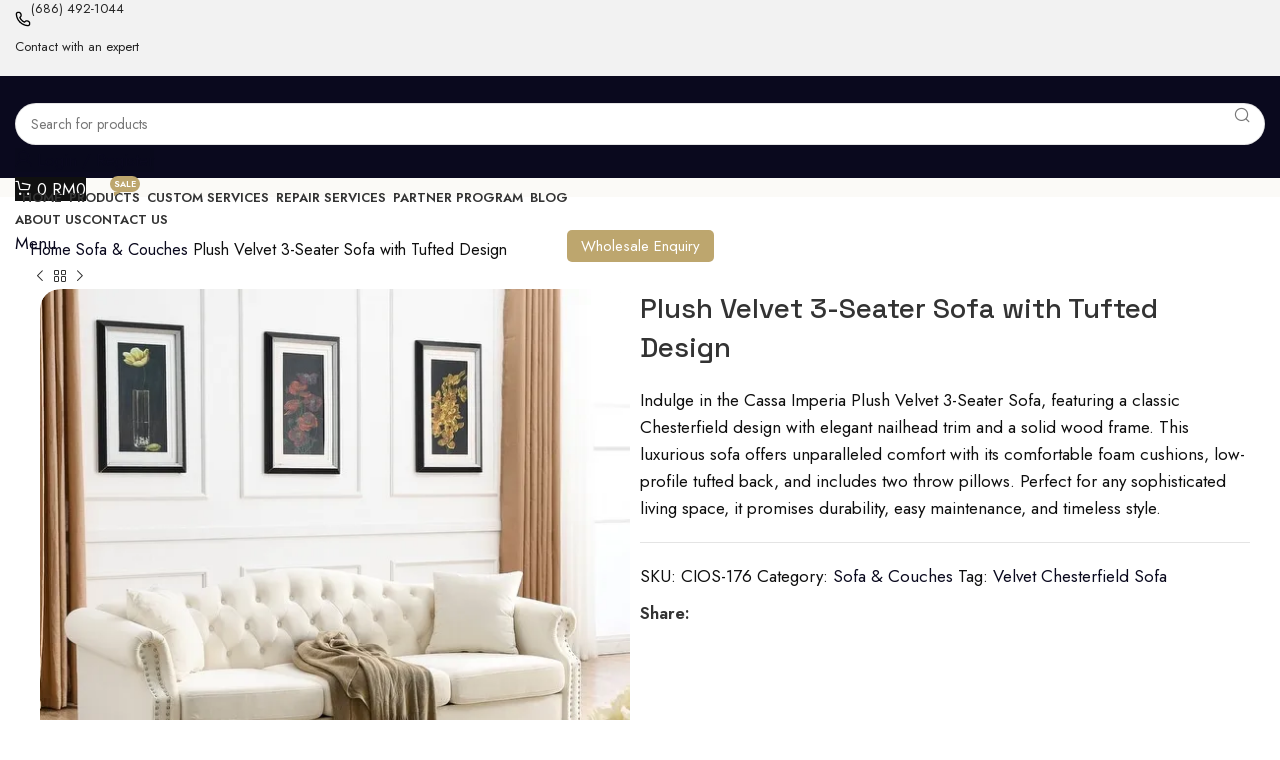

--- FILE ---
content_type: text/html; charset=UTF-8
request_url: https://cassaimperia.com.my/product/plush-velvet-3-seater-sofa-with-tufted-design-2/
body_size: 60610
content:
<!DOCTYPE html>
<html lang="en-US">
<head><meta charset="UTF-8"><script>if(navigator.userAgent.match(/MSIE|Internet Explorer/i)||navigator.userAgent.match(/Trident\/7\..*?rv:11/i)){var href=document.location.href;if(!href.match(/[?&]nowprocket/)){if(href.indexOf("?")==-1){if(href.indexOf("#")==-1){document.location.href=href+"?nowprocket=1"}else{document.location.href=href.replace("#","?nowprocket=1#")}}else{if(href.indexOf("#")==-1){document.location.href=href+"&nowprocket=1"}else{document.location.href=href.replace("#","&nowprocket=1#")}}}}</script><script>class RocketLazyLoadScripts{constructor(){this.v="1.2.5.1",this.triggerEvents=["keydown","mousedown","mousemove","touchmove","touchstart","touchend","wheel"],this.userEventHandler=this._triggerListener.bind(this),this.touchStartHandler=this._onTouchStart.bind(this),this.touchMoveHandler=this._onTouchMove.bind(this),this.touchEndHandler=this._onTouchEnd.bind(this),this.clickHandler=this._onClick.bind(this),this.interceptedClicks=[],this.interceptedClickListeners=[],this._interceptClickListeners(this),window.addEventListener("pageshow",e=>{this.persisted=e.persisted,this.everythingLoaded&&this._triggerLastFunctions()}),document.addEventListener("DOMContentLoaded",()=>{this._preconnect3rdParties()}),this.delayedScripts={normal:[],async:[],defer:[]},this.trash=[],this.allJQueries=[]}_addUserInteractionListener(e){if(document.hidden){e._triggerListener();return}this.triggerEvents.forEach(t=>window.addEventListener(t,e.userEventHandler,{passive:!0})),window.addEventListener("touchstart",e.touchStartHandler,{passive:!0}),window.addEventListener("mousedown",e.touchStartHandler),document.addEventListener("visibilitychange",e.userEventHandler)}_removeUserInteractionListener(){this.triggerEvents.forEach(e=>window.removeEventListener(e,this.userEventHandler,{passive:!0})),document.removeEventListener("visibilitychange",this.userEventHandler)}_onTouchStart(e){"HTML"!==e.target.tagName&&(window.addEventListener("touchend",this.touchEndHandler),window.addEventListener("mouseup",this.touchEndHandler),window.addEventListener("touchmove",this.touchMoveHandler,{passive:!0}),window.addEventListener("mousemove",this.touchMoveHandler),e.target.addEventListener("click",this.clickHandler),this._disableOtherEventListeners(e.target,!0),this._renameDOMAttribute(e.target,"onclick","rocket-onclick"),this._pendingClickStarted())}_onTouchMove(e){window.removeEventListener("touchend",this.touchEndHandler),window.removeEventListener("mouseup",this.touchEndHandler),window.removeEventListener("touchmove",this.touchMoveHandler,{passive:!0}),window.removeEventListener("mousemove",this.touchMoveHandler),e.target.removeEventListener("click",this.clickHandler),this._disableOtherEventListeners(e.target,!1),this._renameDOMAttribute(e.target,"rocket-onclick","onclick"),this._pendingClickFinished()}_onTouchEnd(){window.removeEventListener("touchend",this.touchEndHandler),window.removeEventListener("mouseup",this.touchEndHandler),window.removeEventListener("touchmove",this.touchMoveHandler,{passive:!0}),window.removeEventListener("mousemove",this.touchMoveHandler)}_onClick(e){e.target.removeEventListener("click",this.clickHandler),this._disableOtherEventListeners(e.target,!1),this._renameDOMAttribute(e.target,"rocket-onclick","onclick"),this.interceptedClicks.push(e),e.preventDefault(),e.stopPropagation(),e.stopImmediatePropagation(),this._pendingClickFinished()}_replayClicks(){window.removeEventListener("touchstart",this.touchStartHandler,{passive:!0}),window.removeEventListener("mousedown",this.touchStartHandler),this.interceptedClicks.forEach(e=>{e.target.dispatchEvent(new MouseEvent("click",{view:e.view,bubbles:!0,cancelable:!0}))})}_interceptClickListeners(e){EventTarget.prototype.addEventListenerBase=EventTarget.prototype.addEventListener,EventTarget.prototype.addEventListener=function(t,i,r){"click"!==t||e.windowLoaded||i===e.clickHandler||e.interceptedClickListeners.push({target:this,func:i,options:r}),(this||window).addEventListenerBase(t,i,r)}}_disableOtherEventListeners(e,t){this.interceptedClickListeners.forEach(i=>{i.target===e&&(t?e.removeEventListener("click",i.func,i.options):e.addEventListener("click",i.func,i.options))}),e.parentNode!==document.documentElement&&this._disableOtherEventListeners(e.parentNode,t)}_waitForPendingClicks(){return new Promise(e=>{this._isClickPending?this._pendingClickFinished=e:e()})}_pendingClickStarted(){this._isClickPending=!0}_pendingClickFinished(){this._isClickPending=!1}_renameDOMAttribute(e,t,i){e.hasAttribute&&e.hasAttribute(t)&&(event.target.setAttribute(i,event.target.getAttribute(t)),event.target.removeAttribute(t))}_triggerListener(){this._removeUserInteractionListener(this),"loading"===document.readyState?document.addEventListener("DOMContentLoaded",this._loadEverythingNow.bind(this)):this._loadEverythingNow()}_preconnect3rdParties(){let e=[];document.querySelectorAll("script[type=rocketlazyloadscript][data-rocket-src]").forEach(t=>{let i=t.getAttribute("data-rocket-src");if(i&&0!==i.indexOf("data:")){0===i.indexOf("//")&&(i=location.protocol+i);try{let r=new URL(i).origin;r!==location.origin&&e.push({src:r,crossOrigin:t.crossOrigin||"module"===t.getAttribute("data-rocket-type")})}catch(n){}}}),e=[...new Map(e.map(e=>[JSON.stringify(e),e])).values()],this._batchInjectResourceHints(e,"preconnect")}async _loadEverythingNow(){this.lastBreath=Date.now(),this._delayEventListeners(this),this._delayJQueryReady(this),this._handleDocumentWrite(),this._registerAllDelayedScripts(),this._preloadAllScripts(),await this._loadScriptsFromList(this.delayedScripts.normal),await this._loadScriptsFromList(this.delayedScripts.defer),await this._loadScriptsFromList(this.delayedScripts.async);try{await this._triggerDOMContentLoaded(),await this._pendingWebpackRequests(this),await this._triggerWindowLoad()}catch(e){console.error(e)}window.dispatchEvent(new Event("rocket-allScriptsLoaded")),this.everythingLoaded=!0,this._waitForPendingClicks().then(()=>{this._replayClicks()}),this._emptyTrash()}_registerAllDelayedScripts(){document.querySelectorAll("script[type=rocketlazyloadscript]").forEach(e=>{e.hasAttribute("data-rocket-src")?e.hasAttribute("async")&&!1!==e.async?this.delayedScripts.async.push(e):e.hasAttribute("defer")&&!1!==e.defer||"module"===e.getAttribute("data-rocket-type")?this.delayedScripts.defer.push(e):this.delayedScripts.normal.push(e):this.delayedScripts.normal.push(e)})}async _transformScript(e){if(await this._littleBreath(),!0===e.noModule&&"noModule"in HTMLScriptElement.prototype){e.setAttribute("data-rocket-status","skipped");return}return new Promise(t=>{let i;function r(){(i||e).setAttribute("data-rocket-status","executed"),t()}try{if(navigator.userAgent.indexOf("Firefox/")>0||""===navigator.vendor)i=document.createElement("script"),[...e.attributes].forEach(e=>{let t=e.nodeName;"type"!==t&&("data-rocket-type"===t&&(t="type"),"data-rocket-src"===t&&(t="src"),i.setAttribute(t,e.nodeValue))}),e.text&&(i.text=e.text),i.hasAttribute("src")?(i.addEventListener("load",r),i.addEventListener("error",function(){i.setAttribute("data-rocket-status","failed"),t()}),setTimeout(()=>{i.isConnected||t()},1)):(i.text=e.text,r()),e.parentNode.replaceChild(i,e);else{let n=e.getAttribute("data-rocket-type"),s=e.getAttribute("data-rocket-src");n?(e.type=n,e.removeAttribute("data-rocket-type")):e.removeAttribute("type"),e.addEventListener("load",r),e.addEventListener("error",function(){e.setAttribute("data-rocket-status","failed"),t()}),s?(e.removeAttribute("data-rocket-src"),e.src=s):e.src="data:text/javascript;base64,"+window.btoa(unescape(encodeURIComponent(e.text)))}}catch(a){e.setAttribute("data-rocket-status","failed"),t()}})}async _loadScriptsFromList(e){let t=e.shift();return t&&t.isConnected?(await this._transformScript(t),this._loadScriptsFromList(e)):Promise.resolve()}_preloadAllScripts(){this._batchInjectResourceHints([...this.delayedScripts.normal,...this.delayedScripts.defer,...this.delayedScripts.async],"preload")}_batchInjectResourceHints(e,t){var i=document.createDocumentFragment();e.forEach(e=>{let r=e.getAttribute&&e.getAttribute("data-rocket-src")||e.src;if(r){let n=document.createElement("link");n.href=r,n.rel=t,"preconnect"!==t&&(n.as="script"),e.getAttribute&&"module"===e.getAttribute("data-rocket-type")&&(n.crossOrigin=!0),e.crossOrigin&&(n.crossOrigin=e.crossOrigin),e.integrity&&(n.integrity=e.integrity),i.appendChild(n),this.trash.push(n)}}),document.head.appendChild(i)}_delayEventListeners(e){let t={};function i(i,r){return t[r].eventsToRewrite.indexOf(i)>=0&&!e.everythingLoaded?"rocket-"+i:i}function r(e,r){var n;!t[n=e]&&(t[n]={originalFunctions:{add:n.addEventListener,remove:n.removeEventListener},eventsToRewrite:[]},n.addEventListener=function(){arguments[0]=i(arguments[0],n),t[n].originalFunctions.add.apply(n,arguments)},n.removeEventListener=function(){arguments[0]=i(arguments[0],n),t[n].originalFunctions.remove.apply(n,arguments)}),t[e].eventsToRewrite.push(r)}function n(t,i){let r=t[i];t[i]=null,Object.defineProperty(t,i,{get:()=>r||function(){},set(n){e.everythingLoaded?r=n:t["rocket"+i]=r=n}})}r(document,"DOMContentLoaded"),r(window,"DOMContentLoaded"),r(window,"load"),r(window,"pageshow"),r(document,"readystatechange"),n(document,"onreadystatechange"),n(window,"onload"),n(window,"onpageshow")}_delayJQueryReady(e){let t;function i(t){return e.everythingLoaded?t:t.split(" ").map(e=>"load"===e||0===e.indexOf("load.")?"rocket-jquery-load":e).join(" ")}function r(r){if(r&&r.fn&&!e.allJQueries.includes(r)){r.fn.ready=r.fn.init.prototype.ready=function(t){return e.domReadyFired?t.bind(document)(r):document.addEventListener("rocket-DOMContentLoaded",()=>t.bind(document)(r)),r([])};let n=r.fn.on;r.fn.on=r.fn.init.prototype.on=function(){return this[0]===window&&("string"==typeof arguments[0]||arguments[0]instanceof String?arguments[0]=i(arguments[0]):"object"==typeof arguments[0]&&Object.keys(arguments[0]).forEach(e=>{let t=arguments[0][e];delete arguments[0][e],arguments[0][i(e)]=t})),n.apply(this,arguments),this},e.allJQueries.push(r)}t=r}r(window.jQuery),Object.defineProperty(window,"jQuery",{get:()=>t,set(e){r(e)}})}async _pendingWebpackRequests(e){let t=document.querySelector("script[data-webpack]");async function i(){return new Promise(e=>{t.addEventListener("load",e),t.addEventListener("error",e)})}t&&(await i(),await e._requestAnimFrame(),await e._pendingWebpackRequests(e))}async _triggerDOMContentLoaded(){this.domReadyFired=!0,await this._littleBreath(),document.dispatchEvent(new Event("rocket-readystatechange")),await this._littleBreath(),document.rocketonreadystatechange&&document.rocketonreadystatechange(),await this._littleBreath(),document.dispatchEvent(new Event("rocket-DOMContentLoaded")),await this._littleBreath(),window.dispatchEvent(new Event("rocket-DOMContentLoaded"))}async _triggerWindowLoad(){await this._littleBreath(),document.dispatchEvent(new Event("rocket-readystatechange")),await this._littleBreath(),document.rocketonreadystatechange&&document.rocketonreadystatechange(),await this._littleBreath(),window.dispatchEvent(new Event("rocket-load")),await this._littleBreath(),window.rocketonload&&window.rocketonload(),await this._littleBreath(),this.allJQueries.forEach(e=>e(window).trigger("rocket-jquery-load")),await this._littleBreath();let e=new Event("rocket-pageshow");e.persisted=this.persisted,window.dispatchEvent(e),await this._littleBreath(),window.rocketonpageshow&&window.rocketonpageshow({persisted:this.persisted}),this.windowLoaded=!0}_triggerLastFunctions(){document.onreadystatechange&&document.onreadystatechange(),window.onload&&window.onload(),window.onpageshow&&window.onpageshow({persisted:this.persisted})}_handleDocumentWrite(){let e=new Map;document.write=document.writeln=function(t){let i=document.currentScript;i||console.error("WPRocket unable to document.write this: "+t);let r=document.createRange(),n=i.parentElement,s=e.get(i);void 0===s&&(s=i.nextSibling,e.set(i,s));let a=document.createDocumentFragment();r.setStart(a,0),a.appendChild(r.createContextualFragment(t)),n.insertBefore(a,s)}}async _littleBreath(){Date.now()-this.lastBreath>45&&(await this._requestAnimFrame(),this.lastBreath=Date.now())}async _requestAnimFrame(){return document.hidden?new Promise(e=>setTimeout(e)):new Promise(e=>requestAnimationFrame(e))}_emptyTrash(){this.trash.forEach(e=>e.remove())}static run(){let e=new RocketLazyLoadScripts;e._addUserInteractionListener(e)}}RocketLazyLoadScripts.run();</script>
	
	<link rel="profile" href="https://gmpg.org/xfn/11">
	<link rel="pingback" href="https://cassaimperia.com.my/xmlrpc.php">

	<title>Plush Velvet 3-Seater Sofa with Tufted Design &#8211; Cassa Imperia</title>

                                    
            <script type="rocketlazyloadscript">window._wca = window._wca || [];</script>
<meta property="product:price:amount" content="0">
<meta property="product:price:currency" content="MYR">
<meta name="dc.relation" content="https://cassaimperia.com.my/product/plush-velvet-3-seater-sofa-with-tufted-design-2/">
<meta name="dc.source" content="https://cassaimperia.com.my/">
<meta name="dc.language" content="en_US">
<meta name="robots" content="index, follow">
<meta name="googlebot" content="index, follow, max-snippet:-1, max-image-preview:large, max-video-preview:-1">
<meta name="bingbot" content="index, follow, max-snippet:-1, max-image-preview:large, max-video-preview:-1">
<link rel="canonical" href="https://cassaimperia.com.my/product/plush-velvet-3-seater-sofa-with-tufted-design-2/">
<meta property="og:url" content="https://cassaimperia.com.my/product/plush-velvet-3-seater-sofa-with-tufted-design-2/">
<meta property="og:site_name" content="Cassa Imperia">
<meta property="og:locale" content="en_US">
<meta property="og:type" content="og:product">
<meta property="article:author" content="https://www.facebook.com/cassaimperiamy/">
<meta property="article:publisher" content="https://www.facebook.com/cassaimperiamy/">
<meta property="og:title" content="Plush Velvet 3-Seater Sofa with Tufted Design">
<meta property="og:description" content="Indulge in the Cassa Imperia Plush Velvet 3-Seater Sofa, featuring a classic Chesterfield design with elegant nailhead trim and a solid wood frame. This luxurious sofa offers unparalleled comfort with its comfortable foam cushions, low-profile tufted back, and includes two throw pillows. Perfect for any sophisticated living space, it promises&hellip;">
<meta property="og:image" content="https://i0.wp.com/cassaimperia.com.my/wp-content/uploads/2024/01/velvet-upholstered-sofa-3-seater-tufted-couch-w-2-throw-pillow.jpg?fit=600%2C600&ssl=1">
<meta property="og:image:secure_url" content="https://i0.wp.com/cassaimperia.com.my/wp-content/uploads/2024/01/velvet-upholstered-sofa-3-seater-tufted-couch-w-2-throw-pillow.jpg?fit=600%2C600&ssl=1">
<meta property="og:image:width" content="600">
<meta property="og:image:height" content="600">
<meta name="twitter:card" content="summary">
<meta name="twitter:site" content="https://twitter.com/cassaimperiamy">
<meta name="twitter:creator" content="https://twitter.com/cassaimperiamy">
<meta name="twitter:title" content="Plush Velvet 3-Seater Sofa with Tufted Design">
<meta name="twitter:description" content="Indulge in the Cassa Imperia Plush Velvet 3-Seater Sofa, featuring a classic Chesterfield design with elegant nailhead trim and a solid wood frame. This luxurious sofa offers unparalleled comfort with its comfortable foam cushions, low-profile tufted back, and includes two throw pillows. Perfect for any sophisticated living space, it promises&hellip;">
<meta name="twitter:image" content="https://i0.wp.com/cassaimperia.com.my/wp-content/uploads/2024/01/velvet-upholstered-sofa-3-seater-tufted-couch-w-2-throw-pillow.jpg?fit=600%2C600&ssl=1">
<link rel='dns-prefetch' href='//stats.wp.com' />
<link rel='dns-prefetch' href='//fonts.googleapis.com' />
<link rel='dns-prefetch' href='//v0.wordpress.com' />
<link rel='dns-prefetch' href='//www.googletagmanager.com' />
<link rel='preconnect' href='//i0.wp.com' />
<link rel='preconnect' href='//c0.wp.com' />
<link rel="alternate" type="application/rss+xml" title="Cassa Imperia &raquo; Feed" href="https://cassaimperia.com.my/feed/" />
<style id='wp-img-auto-sizes-contain-inline-css' type='text/css'>
img:is([sizes=auto i],[sizes^="auto," i]){contain-intrinsic-size:3000px 1500px}
/*# sourceURL=wp-img-auto-sizes-contain-inline-css */
</style>
<link data-minify="1" rel='stylesheet' id='automatewoo-birthdays-css' href='https://cassaimperia.com.my/wp-content/cache/min/1/wp-content/plugins/automatewoo-birthdays/build/automatewoo-birthdays.css?ver=1769710014' type='text/css' media='all' />
<link data-minify="1" rel='stylesheet' id='ht_ctc_main_css-css' href='https://cassaimperia.com.my/wp-content/cache/min/1/wp-content/plugins/click-to-chat-for-whatsapp/new/inc/assets/css/main.css?ver=1769710014' type='text/css' media='all' />
<link data-minify="1" rel='stylesheet' id='wp-block-library-css' href='https://cassaimperia.com.my/wp-content/cache/min/1/c/6.9/wp-includes/css/dist/block-library/style.min.css?ver=1769710014' type='text/css' media='all' />
<style id='classic-theme-styles-inline-css' type='text/css'>
/*! This file is auto-generated */
.wp-block-button__link{color:#fff;background-color:#32373c;border-radius:9999px;box-shadow:none;text-decoration:none;padding:calc(.667em + 2px) calc(1.333em + 2px);font-size:1.125em}.wp-block-file__button{background:#32373c;color:#fff;text-decoration:none}
/*# sourceURL=/wp-includes/css/classic-themes.min.css */
</style>
<style id='safe-svg-svg-icon-style-inline-css' type='text/css'>
.safe-svg-cover{text-align:center}.safe-svg-cover .safe-svg-inside{display:inline-block;max-width:100%}.safe-svg-cover svg{fill:currentColor;height:100%;max-height:100%;max-width:100%;width:100%}

/*# sourceURL=https://cassaimperia.com.my/wp-content/plugins/safe-svg/dist/safe-svg-block-frontend.css */
</style>
<style id='wpseopress-local-business-style-inline-css' type='text/css'>
span.wp-block-wpseopress-local-business-field{margin-right:8px}

/*# sourceURL=https://cassaimperia.com.my/wp-content/plugins/wp-seopress-pro/public/editor/blocks/local-business/style-index.css */
</style>
<style id='global-styles-inline-css' type='text/css'>
:root{--wp--preset--aspect-ratio--square: 1;--wp--preset--aspect-ratio--4-3: 4/3;--wp--preset--aspect-ratio--3-4: 3/4;--wp--preset--aspect-ratio--3-2: 3/2;--wp--preset--aspect-ratio--2-3: 2/3;--wp--preset--aspect-ratio--16-9: 16/9;--wp--preset--aspect-ratio--9-16: 9/16;--wp--preset--color--black: #000000;--wp--preset--color--cyan-bluish-gray: #abb8c3;--wp--preset--color--white: #ffffff;--wp--preset--color--pale-pink: #f78da7;--wp--preset--color--vivid-red: #cf2e2e;--wp--preset--color--luminous-vivid-orange: #ff6900;--wp--preset--color--luminous-vivid-amber: #fcb900;--wp--preset--color--light-green-cyan: #7bdcb5;--wp--preset--color--vivid-green-cyan: #00d084;--wp--preset--color--pale-cyan-blue: #8ed1fc;--wp--preset--color--vivid-cyan-blue: #0693e3;--wp--preset--color--vivid-purple: #9b51e0;--wp--preset--gradient--vivid-cyan-blue-to-vivid-purple: linear-gradient(135deg,rgb(6,147,227) 0%,rgb(155,81,224) 100%);--wp--preset--gradient--light-green-cyan-to-vivid-green-cyan: linear-gradient(135deg,rgb(122,220,180) 0%,rgb(0,208,130) 100%);--wp--preset--gradient--luminous-vivid-amber-to-luminous-vivid-orange: linear-gradient(135deg,rgb(252,185,0) 0%,rgb(255,105,0) 100%);--wp--preset--gradient--luminous-vivid-orange-to-vivid-red: linear-gradient(135deg,rgb(255,105,0) 0%,rgb(207,46,46) 100%);--wp--preset--gradient--very-light-gray-to-cyan-bluish-gray: linear-gradient(135deg,rgb(238,238,238) 0%,rgb(169,184,195) 100%);--wp--preset--gradient--cool-to-warm-spectrum: linear-gradient(135deg,rgb(74,234,220) 0%,rgb(151,120,209) 20%,rgb(207,42,186) 40%,rgb(238,44,130) 60%,rgb(251,105,98) 80%,rgb(254,248,76) 100%);--wp--preset--gradient--blush-light-purple: linear-gradient(135deg,rgb(255,206,236) 0%,rgb(152,150,240) 100%);--wp--preset--gradient--blush-bordeaux: linear-gradient(135deg,rgb(254,205,165) 0%,rgb(254,45,45) 50%,rgb(107,0,62) 100%);--wp--preset--gradient--luminous-dusk: linear-gradient(135deg,rgb(255,203,112) 0%,rgb(199,81,192) 50%,rgb(65,88,208) 100%);--wp--preset--gradient--pale-ocean: linear-gradient(135deg,rgb(255,245,203) 0%,rgb(182,227,212) 50%,rgb(51,167,181) 100%);--wp--preset--gradient--electric-grass: linear-gradient(135deg,rgb(202,248,128) 0%,rgb(113,206,126) 100%);--wp--preset--gradient--midnight: linear-gradient(135deg,rgb(2,3,129) 0%,rgb(40,116,252) 100%);--wp--preset--font-size--small: 13px;--wp--preset--font-size--medium: 20px;--wp--preset--font-size--large: 36px;--wp--preset--font-size--x-large: 42px;--wp--preset--spacing--20: 0.44rem;--wp--preset--spacing--30: 0.67rem;--wp--preset--spacing--40: 1rem;--wp--preset--spacing--50: 1.5rem;--wp--preset--spacing--60: 2.25rem;--wp--preset--spacing--70: 3.38rem;--wp--preset--spacing--80: 5.06rem;--wp--preset--shadow--natural: 6px 6px 9px rgba(0, 0, 0, 0.2);--wp--preset--shadow--deep: 12px 12px 50px rgba(0, 0, 0, 0.4);--wp--preset--shadow--sharp: 6px 6px 0px rgba(0, 0, 0, 0.2);--wp--preset--shadow--outlined: 6px 6px 0px -3px rgb(255, 255, 255), 6px 6px rgb(0, 0, 0);--wp--preset--shadow--crisp: 6px 6px 0px rgb(0, 0, 0);}:where(.is-layout-flex){gap: 0.5em;}:where(.is-layout-grid){gap: 0.5em;}body .is-layout-flex{display: flex;}.is-layout-flex{flex-wrap: wrap;align-items: center;}.is-layout-flex > :is(*, div){margin: 0;}body .is-layout-grid{display: grid;}.is-layout-grid > :is(*, div){margin: 0;}:where(.wp-block-columns.is-layout-flex){gap: 2em;}:where(.wp-block-columns.is-layout-grid){gap: 2em;}:where(.wp-block-post-template.is-layout-flex){gap: 1.25em;}:where(.wp-block-post-template.is-layout-grid){gap: 1.25em;}.has-black-color{color: var(--wp--preset--color--black) !important;}.has-cyan-bluish-gray-color{color: var(--wp--preset--color--cyan-bluish-gray) !important;}.has-white-color{color: var(--wp--preset--color--white) !important;}.has-pale-pink-color{color: var(--wp--preset--color--pale-pink) !important;}.has-vivid-red-color{color: var(--wp--preset--color--vivid-red) !important;}.has-luminous-vivid-orange-color{color: var(--wp--preset--color--luminous-vivid-orange) !important;}.has-luminous-vivid-amber-color{color: var(--wp--preset--color--luminous-vivid-amber) !important;}.has-light-green-cyan-color{color: var(--wp--preset--color--light-green-cyan) !important;}.has-vivid-green-cyan-color{color: var(--wp--preset--color--vivid-green-cyan) !important;}.has-pale-cyan-blue-color{color: var(--wp--preset--color--pale-cyan-blue) !important;}.has-vivid-cyan-blue-color{color: var(--wp--preset--color--vivid-cyan-blue) !important;}.has-vivid-purple-color{color: var(--wp--preset--color--vivid-purple) !important;}.has-black-background-color{background-color: var(--wp--preset--color--black) !important;}.has-cyan-bluish-gray-background-color{background-color: var(--wp--preset--color--cyan-bluish-gray) !important;}.has-white-background-color{background-color: var(--wp--preset--color--white) !important;}.has-pale-pink-background-color{background-color: var(--wp--preset--color--pale-pink) !important;}.has-vivid-red-background-color{background-color: var(--wp--preset--color--vivid-red) !important;}.has-luminous-vivid-orange-background-color{background-color: var(--wp--preset--color--luminous-vivid-orange) !important;}.has-luminous-vivid-amber-background-color{background-color: var(--wp--preset--color--luminous-vivid-amber) !important;}.has-light-green-cyan-background-color{background-color: var(--wp--preset--color--light-green-cyan) !important;}.has-vivid-green-cyan-background-color{background-color: var(--wp--preset--color--vivid-green-cyan) !important;}.has-pale-cyan-blue-background-color{background-color: var(--wp--preset--color--pale-cyan-blue) !important;}.has-vivid-cyan-blue-background-color{background-color: var(--wp--preset--color--vivid-cyan-blue) !important;}.has-vivid-purple-background-color{background-color: var(--wp--preset--color--vivid-purple) !important;}.has-black-border-color{border-color: var(--wp--preset--color--black) !important;}.has-cyan-bluish-gray-border-color{border-color: var(--wp--preset--color--cyan-bluish-gray) !important;}.has-white-border-color{border-color: var(--wp--preset--color--white) !important;}.has-pale-pink-border-color{border-color: var(--wp--preset--color--pale-pink) !important;}.has-vivid-red-border-color{border-color: var(--wp--preset--color--vivid-red) !important;}.has-luminous-vivid-orange-border-color{border-color: var(--wp--preset--color--luminous-vivid-orange) !important;}.has-luminous-vivid-amber-border-color{border-color: var(--wp--preset--color--luminous-vivid-amber) !important;}.has-light-green-cyan-border-color{border-color: var(--wp--preset--color--light-green-cyan) !important;}.has-vivid-green-cyan-border-color{border-color: var(--wp--preset--color--vivid-green-cyan) !important;}.has-pale-cyan-blue-border-color{border-color: var(--wp--preset--color--pale-cyan-blue) !important;}.has-vivid-cyan-blue-border-color{border-color: var(--wp--preset--color--vivid-cyan-blue) !important;}.has-vivid-purple-border-color{border-color: var(--wp--preset--color--vivid-purple) !important;}.has-vivid-cyan-blue-to-vivid-purple-gradient-background{background: var(--wp--preset--gradient--vivid-cyan-blue-to-vivid-purple) !important;}.has-light-green-cyan-to-vivid-green-cyan-gradient-background{background: var(--wp--preset--gradient--light-green-cyan-to-vivid-green-cyan) !important;}.has-luminous-vivid-amber-to-luminous-vivid-orange-gradient-background{background: var(--wp--preset--gradient--luminous-vivid-amber-to-luminous-vivid-orange) !important;}.has-luminous-vivid-orange-to-vivid-red-gradient-background{background: var(--wp--preset--gradient--luminous-vivid-orange-to-vivid-red) !important;}.has-very-light-gray-to-cyan-bluish-gray-gradient-background{background: var(--wp--preset--gradient--very-light-gray-to-cyan-bluish-gray) !important;}.has-cool-to-warm-spectrum-gradient-background{background: var(--wp--preset--gradient--cool-to-warm-spectrum) !important;}.has-blush-light-purple-gradient-background{background: var(--wp--preset--gradient--blush-light-purple) !important;}.has-blush-bordeaux-gradient-background{background: var(--wp--preset--gradient--blush-bordeaux) !important;}.has-luminous-dusk-gradient-background{background: var(--wp--preset--gradient--luminous-dusk) !important;}.has-pale-ocean-gradient-background{background: var(--wp--preset--gradient--pale-ocean) !important;}.has-electric-grass-gradient-background{background: var(--wp--preset--gradient--electric-grass) !important;}.has-midnight-gradient-background{background: var(--wp--preset--gradient--midnight) !important;}.has-small-font-size{font-size: var(--wp--preset--font-size--small) !important;}.has-medium-font-size{font-size: var(--wp--preset--font-size--medium) !important;}.has-large-font-size{font-size: var(--wp--preset--font-size--large) !important;}.has-x-large-font-size{font-size: var(--wp--preset--font-size--x-large) !important;}
:where(.wp-block-post-template.is-layout-flex){gap: 1.25em;}:where(.wp-block-post-template.is-layout-grid){gap: 1.25em;}
:where(.wp-block-term-template.is-layout-flex){gap: 1.25em;}:where(.wp-block-term-template.is-layout-grid){gap: 1.25em;}
:where(.wp-block-columns.is-layout-flex){gap: 2em;}:where(.wp-block-columns.is-layout-grid){gap: 2em;}
:root :where(.wp-block-pullquote){font-size: 1.5em;line-height: 1.6;}
/*# sourceURL=global-styles-inline-css */
</style>
<link data-minify="1" rel='stylesheet' id='acoplw-style-css' href='https://cassaimperia.com.my/wp-content/cache/min/1/wp-content/plugins/aco-product-labels-for-woocommerce/assets/css/frontend.css?ver=1769710014' type='text/css' media='all' />
<link rel='stylesheet' id='wp-ai-content-generator-css' href='https://cassaimperia.com.my/wp-content/plugins/gpt3-ai-content-generator-premium/public/css/wp-ai-content-generator-public.css?ver=1.8.45' type='text/css' media='all' />
<style id='woocommerce-inline-inline-css' type='text/css'>
.woocommerce form .form-row .required { visibility: visible; }
/*# sourceURL=woocommerce-inline-inline-css */
</style>
<link data-minify="1" rel='stylesheet' id='wp_automatic_gallery_style-css' href='https://cassaimperia.com.my/wp-content/cache/min/1/wp-content/plugins/wp-automatic/css/wp-automatic.css?ver=1769710014' type='text/css' media='all' />
<link data-minify="1" rel='stylesheet' id='yith_wcbm_badge_style-css' href='https://cassaimperia.com.my/wp-content/cache/min/1/wp-content/plugins/yith-woocommerce-badges-management/assets/css/frontend.css?ver=1769710014' type='text/css' media='all' />
<style id='yith_wcbm_badge_style-inline-css' type='text/css'>
.yith-wcbm-badge.yith-wcbm-badge-image.yith-wcbm-badge-8459 {
				top: 0; right: 0; 
				
				-ms-transform: ; 
				-webkit-transform: ; 
				transform: ;
				padding: 0px 0px 0px 0px;
				
			}
/*# sourceURL=yith_wcbm_badge_style-inline-css */
</style>
<link data-minify="1" rel='stylesheet' id='yith-gfont-open-sans-css' href='https://cassaimperia.com.my/wp-content/cache/min/1/wp-content/plugins/yith-woocommerce-badges-management/assets/fonts/open-sans/style.css?ver=1769710014' type='text/css' media='all' />
<link data-minify="1" rel='stylesheet' id='elementor-icons-css' href='https://cassaimperia.com.my/wp-content/cache/min/1/wp-content/plugins/elementor/assets/lib/eicons/css/elementor-icons.min.css?ver=1769710014' type='text/css' media='all' />
<link rel='stylesheet' id='elementor-frontend-css' href='https://cassaimperia.com.my/wp-content/plugins/elementor/assets/css/frontend.min.css?ver=3.34.4' type='text/css' media='all' />
<link data-minify="1" rel='stylesheet' id='elementor-post-6-css' href='https://cassaimperia.com.my/wp-content/cache/min/1/wp-content/uploads/elementor/css/post-6.css?ver=1769710014' type='text/css' media='all' />
<link rel='stylesheet' id='bootstrap-css' href='https://cassaimperia.com.my/wp-content/themes/woodmart/css/bootstrap-light.min.css?ver=7.4.3' type='text/css' media='all' />
<link rel='stylesheet' id='woodmart-style-css' href='https://cassaimperia.com.my/wp-content/themes/woodmart/css/parts/base.min.css?ver=7.4.3' type='text/css' media='all' />
<link rel='stylesheet' id='wd-widget-wd-layered-nav-css' href='https://cassaimperia.com.my/wp-content/themes/woodmart/css/parts/woo-widget-wd-layered-nav.min.css?ver=7.4.3' type='text/css' media='all' />
<link rel='stylesheet' id='wd-woo-mod-swatches-base-css' href='https://cassaimperia.com.my/wp-content/themes/woodmart/css/parts/woo-mod-swatches-base.min.css?ver=7.4.3' type='text/css' media='all' />
<link rel='stylesheet' id='wd-woo-mod-swatches-filter-css' href='https://cassaimperia.com.my/wp-content/themes/woodmart/css/parts/woo-mod-swatches-filter.min.css?ver=7.4.3' type='text/css' media='all' />
<link rel='stylesheet' id='wd-widget-layered-nav-stock-status-css' href='https://cassaimperia.com.my/wp-content/themes/woodmart/css/parts/woo-widget-layered-nav-stock-status.min.css?ver=7.4.3' type='text/css' media='all' />
<link rel='stylesheet' id='wd-widget-slider-price-filter-css' href='https://cassaimperia.com.my/wp-content/themes/woodmart/css/parts/woo-widget-slider-price-filter.min.css?ver=7.4.3' type='text/css' media='all' />
<link rel='stylesheet' id='wd-wp-gutenberg-css' href='https://cassaimperia.com.my/wp-content/themes/woodmart/css/parts/wp-gutenberg.min.css?ver=7.4.3' type='text/css' media='all' />
<link rel='stylesheet' id='wd-revolution-slider-css' href='https://cassaimperia.com.my/wp-content/themes/woodmart/css/parts/int-rev-slider.min.css?ver=7.4.3' type='text/css' media='all' />
<link rel='stylesheet' id='wd-elementor-base-css' href='https://cassaimperia.com.my/wp-content/themes/woodmart/css/parts/int-elem-base.min.css?ver=7.4.3' type='text/css' media='all' />
<link rel='stylesheet' id='wd-woocommerce-base-css' href='https://cassaimperia.com.my/wp-content/themes/woodmart/css/parts/woocommerce-base.min.css?ver=7.4.3' type='text/css' media='all' />
<link rel='stylesheet' id='wd-mod-star-rating-css' href='https://cassaimperia.com.my/wp-content/themes/woodmart/css/parts/mod-star-rating.min.css?ver=7.4.3' type='text/css' media='all' />
<link rel='stylesheet' id='wd-woo-el-track-order-css' href='https://cassaimperia.com.my/wp-content/themes/woodmart/css/parts/woo-el-track-order.min.css?ver=7.4.3' type='text/css' media='all' />
<link rel='stylesheet' id='wd-woocommerce-block-notices-css' href='https://cassaimperia.com.my/wp-content/themes/woodmart/css/parts/woo-mod-block-notices.min.css?ver=7.4.3' type='text/css' media='all' />
<link rel='stylesheet' id='wd-woo-gutenberg-css' href='https://cassaimperia.com.my/wp-content/themes/woodmart/css/parts/woo-gutenberg.min.css?ver=7.4.3' type='text/css' media='all' />
<link rel='stylesheet' id='wd-woo-mod-quantity-css' href='https://cassaimperia.com.my/wp-content/themes/woodmart/css/parts/woo-mod-quantity.min.css?ver=7.4.3' type='text/css' media='all' />
<link rel='stylesheet' id='wd-woo-opt-free-progress-bar-css' href='https://cassaimperia.com.my/wp-content/themes/woodmart/css/parts/woo-opt-free-progress-bar.min.css?ver=7.4.3' type='text/css' media='all' />
<link rel='stylesheet' id='wd-woo-mod-progress-bar-css' href='https://cassaimperia.com.my/wp-content/themes/woodmart/css/parts/woo-mod-progress-bar.min.css?ver=7.4.3' type='text/css' media='all' />
<link rel='stylesheet' id='wd-woo-single-prod-el-base-css' href='https://cassaimperia.com.my/wp-content/themes/woodmart/css/parts/woo-single-prod-el-base.min.css?ver=7.4.3' type='text/css' media='all' />
<link rel='stylesheet' id='wd-woo-mod-stock-status-css' href='https://cassaimperia.com.my/wp-content/themes/woodmart/css/parts/woo-mod-stock-status.min.css?ver=7.4.3' type='text/css' media='all' />
<link rel='stylesheet' id='wd-woo-mod-shop-attributes-css' href='https://cassaimperia.com.my/wp-content/themes/woodmart/css/parts/woo-mod-shop-attributes.min.css?ver=7.4.3' type='text/css' media='all' />
<link rel='stylesheet' id='wd-opt-carousel-disable-css' href='https://cassaimperia.com.my/wp-content/themes/woodmart/css/parts/opt-carousel-disable.min.css?ver=7.4.3' type='text/css' media='all' />
<link rel='stylesheet' id='wd-header-base-css' href='https://cassaimperia.com.my/wp-content/themes/woodmart/css/parts/header-base.min.css?ver=7.4.3' type='text/css' media='all' />
<link rel='stylesheet' id='wd-mod-tools-css' href='https://cassaimperia.com.my/wp-content/themes/woodmart/css/parts/mod-tools.min.css?ver=7.4.3' type='text/css' media='all' />
<link rel='stylesheet' id='wd-header-elements-base-css' href='https://cassaimperia.com.my/wp-content/themes/woodmart/css/parts/header-el-base.min.css?ver=7.4.3' type='text/css' media='all' />
<link rel='stylesheet' id='wd-info-box-css' href='https://cassaimperia.com.my/wp-content/themes/woodmart/css/parts/el-info-box.min.css?ver=7.4.3' type='text/css' media='all' />
<link rel='stylesheet' id='wd-header-search-css' href='https://cassaimperia.com.my/wp-content/themes/woodmart/css/parts/header-el-search.min.css?ver=7.4.3' type='text/css' media='all' />
<link rel='stylesheet' id='wd-header-search-form-css' href='https://cassaimperia.com.my/wp-content/themes/woodmart/css/parts/header-el-search-form.min.css?ver=7.4.3' type='text/css' media='all' />
<link rel='stylesheet' id='wd-wd-search-results-css' href='https://cassaimperia.com.my/wp-content/themes/woodmart/css/parts/wd-search-results.min.css?ver=7.4.3' type='text/css' media='all' />
<link rel='stylesheet' id='wd-wd-search-form-css' href='https://cassaimperia.com.my/wp-content/themes/woodmart/css/parts/wd-search-form.min.css?ver=7.4.3' type='text/css' media='all' />
<link rel='stylesheet' id='wd-woo-mod-login-form-css' href='https://cassaimperia.com.my/wp-content/themes/woodmart/css/parts/woo-mod-login-form.min.css?ver=7.4.3' type='text/css' media='all' />
<link rel='stylesheet' id='wd-header-my-account-css' href='https://cassaimperia.com.my/wp-content/themes/woodmart/css/parts/header-el-my-account.min.css?ver=7.4.3' type='text/css' media='all' />
<link rel='stylesheet' id='wd-header-cart-side-css' href='https://cassaimperia.com.my/wp-content/themes/woodmart/css/parts/header-el-cart-side.min.css?ver=7.4.3' type='text/css' media='all' />
<link rel='stylesheet' id='wd-header-cart-css' href='https://cassaimperia.com.my/wp-content/themes/woodmart/css/parts/header-el-cart.min.css?ver=7.4.3' type='text/css' media='all' />
<link rel='stylesheet' id='wd-widget-shopping-cart-css' href='https://cassaimperia.com.my/wp-content/themes/woodmart/css/parts/woo-widget-shopping-cart.min.css?ver=7.4.3' type='text/css' media='all' />
<link rel='stylesheet' id='wd-widget-product-list-css' href='https://cassaimperia.com.my/wp-content/themes/woodmart/css/parts/woo-widget-product-list.min.css?ver=7.4.3' type='text/css' media='all' />
<link rel='stylesheet' id='wd-header-mobile-nav-dropdown-css' href='https://cassaimperia.com.my/wp-content/themes/woodmart/css/parts/header-el-mobile-nav-dropdown.min.css?ver=7.4.3' type='text/css' media='all' />
<link rel='stylesheet' id='wd-mod-nav-menu-label-css' href='https://cassaimperia.com.my/wp-content/themes/woodmart/css/parts/mod-nav-menu-label.min.css?ver=7.4.3' type='text/css' media='all' />
<link rel='stylesheet' id='wd-page-title-css' href='https://cassaimperia.com.my/wp-content/themes/woodmart/css/parts/page-title.min.css?ver=7.4.3' type='text/css' media='all' />
<link rel='stylesheet' id='wd-woo-single-prod-predefined-css' href='https://cassaimperia.com.my/wp-content/themes/woodmart/css/parts/woo-single-prod-predefined.min.css?ver=7.4.3' type='text/css' media='all' />
<link rel='stylesheet' id='wd-woo-single-prod-and-quick-view-predefined-css' href='https://cassaimperia.com.my/wp-content/themes/woodmart/css/parts/woo-single-prod-and-quick-view-predefined.min.css?ver=7.4.3' type='text/css' media='all' />
<link rel='stylesheet' id='wd-woo-single-prod-el-tabs-predefined-css' href='https://cassaimperia.com.my/wp-content/themes/woodmart/css/parts/woo-single-prod-el-tabs-predefined.min.css?ver=7.4.3' type='text/css' media='all' />
<link rel='stylesheet' id='wd-woo-single-prod-opt-base-css' href='https://cassaimperia.com.my/wp-content/themes/woodmart/css/parts/woo-single-prod-opt-base.min.css?ver=7.4.3' type='text/css' media='all' />
<link rel='stylesheet' id='wd-woo-single-prod-el-navigation-css' href='https://cassaimperia.com.my/wp-content/themes/woodmart/css/parts/woo-single-prod-el-navigation.min.css?ver=7.4.3' type='text/css' media='all' />
<link rel='stylesheet' id='wd-photoswipe-css' href='https://cassaimperia.com.my/wp-content/themes/woodmart/css/parts/lib-photoswipe.min.css?ver=7.4.3' type='text/css' media='all' />
<link rel='stylesheet' id='wd-woo-single-prod-el-gallery-css' href='https://cassaimperia.com.my/wp-content/themes/woodmart/css/parts/woo-single-prod-el-gallery.min.css?ver=7.4.3' type='text/css' media='all' />
<link rel='stylesheet' id='wd-swiper-css' href='https://cassaimperia.com.my/wp-content/themes/woodmart/css/parts/lib-swiper.min.css?ver=7.4.3' type='text/css' media='all' />
<link rel='stylesheet' id='wd-swiper-arrows-css' href='https://cassaimperia.com.my/wp-content/themes/woodmart/css/parts/lib-swiper-arrows.min.css?ver=7.4.3' type='text/css' media='all' />
<link rel='stylesheet' id='wd-social-icons-css' href='https://cassaimperia.com.my/wp-content/themes/woodmart/css/parts/el-social-icons.min.css?ver=7.4.3' type='text/css' media='all' />
<link rel='stylesheet' id='wd-tabs-css' href='https://cassaimperia.com.my/wp-content/themes/woodmart/css/parts/el-tabs.min.css?ver=7.4.3' type='text/css' media='all' />
<link rel='stylesheet' id='wd-woo-single-prod-el-tabs-opt-layout-tabs-css' href='https://cassaimperia.com.my/wp-content/themes/woodmart/css/parts/woo-single-prod-el-tabs-opt-layout-tabs.min.css?ver=7.4.3' type='text/css' media='all' />
<link rel='stylesheet' id='wd-accordion-css' href='https://cassaimperia.com.my/wp-content/themes/woodmart/css/parts/el-accordion.min.css?ver=7.4.3' type='text/css' media='all' />
<link rel='stylesheet' id='wd-product-loop-css' href='https://cassaimperia.com.my/wp-content/themes/woodmart/css/parts/woo-product-loop.min.css?ver=7.4.3' type='text/css' media='all' />
<link rel='stylesheet' id='wd-product-loop-buttons-on-hover-css' href='https://cassaimperia.com.my/wp-content/themes/woodmart/css/parts/woo-product-loop-buttons-on-hover.min.css?ver=7.4.3' type='text/css' media='all' />
<link rel='stylesheet' id='wd-woo-mod-add-btn-replace-css' href='https://cassaimperia.com.my/wp-content/themes/woodmart/css/parts/woo-mod-add-btn-replace.min.css?ver=7.4.3' type='text/css' media='all' />
<link rel='stylesheet' id='wd-woo-opt-products-bg-css' href='https://cassaimperia.com.my/wp-content/themes/woodmart/css/parts/woo-opt-products-bg.min.css?ver=7.4.3' type='text/css' media='all' />
<link rel='stylesheet' id='wd-mfp-popup-css' href='https://cassaimperia.com.my/wp-content/themes/woodmart/css/parts/lib-magnific-popup.min.css?ver=7.4.3' type='text/css' media='all' />
<link rel='stylesheet' id='wd-woo-opt-grid-gallery-css' href='https://cassaimperia.com.my/wp-content/themes/woodmart/css/parts/woo-opt-grid-gallery.min.css?ver=7.4.3' type='text/css' media='all' />
<link rel='stylesheet' id='wd-woo-mod-product-labels-css' href='https://cassaimperia.com.my/wp-content/themes/woodmart/css/parts/woo-mod-product-labels.min.css?ver=7.4.3' type='text/css' media='all' />
<link rel='stylesheet' id='wd-swiper-pagin-css' href='https://cassaimperia.com.my/wp-content/themes/woodmart/css/parts/lib-swiper-pagin.min.css?ver=7.4.3' type='text/css' media='all' />
<link rel='stylesheet' id='wd-widget-collapse-css' href='https://cassaimperia.com.my/wp-content/themes/woodmart/css/parts/opt-widget-collapse.min.css?ver=7.4.3' type='text/css' media='all' />
<link rel='stylesheet' id='wd-footer-base-css' href='https://cassaimperia.com.my/wp-content/themes/woodmart/css/parts/footer-base.min.css?ver=7.4.3' type='text/css' media='all' />
<link rel='stylesheet' id='wd-section-title-css' href='https://cassaimperia.com.my/wp-content/themes/woodmart/css/parts/el-section-title.min.css?ver=7.4.3' type='text/css' media='all' />
<link rel='stylesheet' id='wd-header-my-account-sidebar-css' href='https://cassaimperia.com.my/wp-content/themes/woodmart/css/parts/header-el-my-account-sidebar.min.css?ver=7.4.3' type='text/css' media='all' />
<link rel='stylesheet' id='wd-sticky-social-buttons-css' href='https://cassaimperia.com.my/wp-content/themes/woodmart/css/parts/opt-sticky-social.min.css?ver=7.4.3' type='text/css' media='all' />
<link rel='stylesheet' id='wd-bottom-toolbar-css' href='https://cassaimperia.com.my/wp-content/themes/woodmart/css/parts/opt-bottom-toolbar.min.css?ver=7.4.3' type='text/css' media='all' />
<link rel='stylesheet' id='xts-google-fonts-css' href='https://fonts.googleapis.com/css?family=Jost%3A400%2C600%2C500%7CSpace+Grotesk%3A400%2C600%2C500%7CWork+Sans%3A400%2C600%7CUrbanist%3A400%2C600%2C800&#038;display=swap&#038;ver=7.4.3' type='text/css' media='all' />
<link data-minify="1" rel='stylesheet' id='elementor-gf-local-roboto-css' href='https://cassaimperia.com.my/wp-content/cache/min/1/wp-content/uploads/elementor/google-fonts/css/roboto.css?ver=1769710014' type='text/css' media='all' />
<link data-minify="1" rel='stylesheet' id='elementor-gf-local-robotoslab-css' href='https://cassaimperia.com.my/wp-content/cache/min/1/wp-content/uploads/elementor/google-fonts/css/robotoslab.css?ver=1769710014' type='text/css' media='all' />
<script type="text/javascript" src="https://c0.wp.com/c/6.9/wp-includes/js/jquery/jquery.min.js" id="jquery-core-js"></script>
<script type="text/javascript" id="acoplw-script-js-extra">
/* <![CDATA[ */
var acoplw_frontend_object = {"classname":"","enablejquery":"0"};
//# sourceURL=acoplw-script-js-extra
/* ]]> */
</script>
<script type="rocketlazyloadscript" data-minify="1" data-rocket-type="text/javascript" data-rocket-src="https://cassaimperia.com.my/wp-content/cache/min/1/wp-content/plugins/aco-product-labels-for-woocommerce/assets/js/frontend.js?ver=1735835285" id="acoplw-script-js" defer></script>
<script type="rocketlazyloadscript" data-minify="1" data-rocket-type="text/javascript" data-rocket-src="https://cassaimperia.com.my/wp-content/cache/min/1/wp-content/plugins/gpt3-ai-content-generator-premium/public/js/wp-ai-content-generator-public.js?ver=1735835285" id="wp-ai-content-generator-js" defer></script>
<script data-minify="1" type="text/javascript" src="https://cassaimperia.com.my/wp-content/cache/min/1/p/woocommerce/10.4.3/assets/js/jquery-blockui/jquery.blockUI.min.js?ver=1766427953" id="wc-jquery-blockui-js" defer="defer" data-wp-strategy="defer"></script>
<script type="text/javascript" id="wc-add-to-cart-js-extra">
/* <![CDATA[ */
var wc_add_to_cart_params = {"ajax_url":"/wp-admin/admin-ajax.php","wc_ajax_url":"/?wc-ajax=%%endpoint%%","i18n_view_cart":"View cart","cart_url":"https://cassaimperia.com.my/cart/","is_cart":"","cart_redirect_after_add":"no"};
//# sourceURL=wc-add-to-cart-js-extra
/* ]]> */
</script>
<script type="rocketlazyloadscript" data-minify="1" data-rocket-type="text/javascript" data-rocket-src="https://cassaimperia.com.my/wp-content/cache/min/1/p/woocommerce/10.4.3/assets/js/frontend/add-to-cart.min.js?ver=1766427953" id="wc-add-to-cart-js" defer="defer" data-wp-strategy="defer"></script>
<script data-minify="1" type="text/javascript" src="https://cassaimperia.com.my/wp-content/cache/min/1/p/woocommerce/10.4.3/assets/js/zoom/jquery.zoom.min.js?ver=1766427953" id="wc-zoom-js" defer="defer" data-wp-strategy="defer"></script>
<script type="text/javascript" id="wc-single-product-js-extra">
/* <![CDATA[ */
var wc_single_product_params = {"i18n_required_rating_text":"Please select a rating","i18n_rating_options":["1 of 5 stars","2 of 5 stars","3 of 5 stars","4 of 5 stars","5 of 5 stars"],"i18n_product_gallery_trigger_text":"View full-screen image gallery","review_rating_required":"yes","flexslider":{"rtl":false,"animation":"slide","smoothHeight":true,"directionNav":false,"controlNav":"thumbnails","slideshow":false,"animationSpeed":500,"animationLoop":false,"allowOneSlide":false},"zoom_enabled":"","zoom_options":[],"photoswipe_enabled":"","photoswipe_options":{"shareEl":false,"closeOnScroll":false,"history":false,"hideAnimationDuration":0,"showAnimationDuration":0},"flexslider_enabled":""};
//# sourceURL=wc-single-product-js-extra
/* ]]> */
</script>
<script type="rocketlazyloadscript" data-minify="1" data-rocket-type="text/javascript" data-rocket-src="https://cassaimperia.com.my/wp-content/cache/min/1/p/woocommerce/10.4.3/assets/js/frontend/single-product.min.js?ver=1766427953" id="wc-single-product-js" defer="defer" data-wp-strategy="defer"></script>
<script data-minify="1" type="text/javascript" src="https://cassaimperia.com.my/wp-content/cache/min/1/p/woocommerce/10.4.3/assets/js/js-cookie/js.cookie.min.js?ver=1766427953" id="wc-js-cookie-js" defer="defer" data-wp-strategy="defer"></script>
<script type="text/javascript" id="woocommerce-js-extra">
/* <![CDATA[ */
var woocommerce_params = {"ajax_url":"/wp-admin/admin-ajax.php","wc_ajax_url":"/?wc-ajax=%%endpoint%%","i18n_password_show":"Show password","i18n_password_hide":"Hide password"};
//# sourceURL=woocommerce-js-extra
/* ]]> */
</script>
<script type="rocketlazyloadscript" data-minify="1" data-rocket-type="text/javascript" data-rocket-src="https://cassaimperia.com.my/wp-content/cache/min/1/p/woocommerce/10.4.3/assets/js/frontend/woocommerce.min.js?ver=1766427953" id="woocommerce-js" defer="defer" data-wp-strategy="defer"></script>
<script type="rocketlazyloadscript" data-minify="1" data-rocket-type="text/javascript" data-rocket-src="https://cassaimperia.com.my/wp-content/cache/min/1/wp-content/plugins/wp-automatic/js/main-front.js?ver=1735835285" id="wp_automatic_gallery-js" defer></script>
<script type="text/javascript" src="https://stats.wp.com/s-202605.js" id="woocommerce-analytics-js" defer="defer" data-wp-strategy="defer"></script>
<script type="rocketlazyloadscript" data-rocket-type="text/javascript" data-rocket-src="https://cassaimperia.com.my/wp-content/themes/woodmart/js/libs/device.min.js?ver=7.4.3" id="wd-device-library-js" defer></script>
<script type="text/javascript" src="https://cassaimperia.com.my/wp-content/themes/woodmart/js/scripts/global/scrollBar.min.js?ver=7.4.3" id="wd-scrollbar-js" defer></script>
<script type="rocketlazyloadscript" data-rocket-type="text/javascript" id="wc-settings-dep-in-header-js-after">
/* <![CDATA[ */
console.warn( "Scripts that have a dependency on [wc-settings] must be loaded in the footer, automatewoo-birthdays-birthday-field-editor-script was registered to load in the header, but has been switched to load in the footer instead. See https://github.com/woocommerce/woocommerce-gutenberg-products-block/pull/5059" );
console.warn( "Scripts that have a dependency on [wc-settings, wc-blocks-checkout] must be loaded in the footer, automatewoo-marketing-optin-editor-script was registered to load in the header, but has been switched to load in the footer instead. See https://github.com/woocommerce/woocommerce-gutenberg-products-block/pull/5059" );
//# sourceURL=wc-settings-dep-in-header-js-after
/* ]]> */
</script>
<link rel="https://api.w.org/" href="https://cassaimperia.com.my/wp-json/" /><link rel="alternate" title="JSON" type="application/json" href="https://cassaimperia.com.my/wp-json/wp/v2/product/3310" /><meta name="generator" content="Site Kit by Google 1.171.0" />	<style>img#wpstats{display:none}</style>
		<style>.woocommerce-product-gallery{ opacity: 1 !important; }</style><meta name="theme-color" content="rgb(15,14,28)">					<meta name="viewport" content="width=device-width, initial-scale=1.0, maximum-scale=1.0, user-scalable=no">
											<link rel="preload" as="font" href="https://cassaimperia.com.my/wp-content/themes/woodmart/fonts/woodmart-font-2-400.woff2?v=7.4.3" type="font/woff2" crossorigin>
						<noscript><style>.woocommerce-product-gallery{ opacity: 1 !important; }</style></noscript>
	<meta name="generator" content="Elementor 3.34.4; features: additional_custom_breakpoints; settings: css_print_method-external, google_font-enabled, font_display-swap">
			<script type="rocketlazyloadscript" data-rocket-type="text/javascript">
				!function(f,b,e,v,n,t,s){if(f.fbq)return;n=f.fbq=function(){n.callMethod?
					n.callMethod.apply(n,arguments):n.queue.push(arguments)};if(!f._fbq)f._fbq=n;
					n.push=n;n.loaded=!0;n.version='2.0';n.queue=[];t=b.createElement(e);t.async=!0;
					t.src=v;s=b.getElementsByTagName(e)[0];s.parentNode.insertBefore(t,s)}(window,
					document,'script','https://connect.facebook.net/en_US/fbevents.js');
			</script>
			<!-- WooCommerce Facebook Integration Begin -->
			<script type="rocketlazyloadscript" data-rocket-type="text/javascript">

				fbq('init', '1045870773120227', {}, {
    "agent": "woocommerce-10.4.3-3.1.12"
});

				fbq( 'track', 'PageView', {
    "source": "woocommerce",
    "version": "10.4.3",
    "pluginVersion": "3.1.12"
} );

				document.addEventListener( 'DOMContentLoaded', function() {
					jQuery && jQuery( function( $ ) {
						// Insert placeholder for events injected when a product is added to the cart through AJAX.
						$( document.body ).append( '<div class=\"wc-facebook-pixel-event-placeholder\"></div>' );
					} );
				}, false );

			</script>
			<!-- WooCommerce Facebook Integration End -->
						<style>
				.e-con.e-parent:nth-of-type(n+4):not(.e-lazyloaded):not(.e-no-lazyload),
				.e-con.e-parent:nth-of-type(n+4):not(.e-lazyloaded):not(.e-no-lazyload) * {
					background-image: none !important;
				}
				@media screen and (max-height: 1024px) {
					.e-con.e-parent:nth-of-type(n+3):not(.e-lazyloaded):not(.e-no-lazyload),
					.e-con.e-parent:nth-of-type(n+3):not(.e-lazyloaded):not(.e-no-lazyload) * {
						background-image: none !important;
					}
				}
				@media screen and (max-height: 640px) {
					.e-con.e-parent:nth-of-type(n+2):not(.e-lazyloaded):not(.e-no-lazyload),
					.e-con.e-parent:nth-of-type(n+2):not(.e-lazyloaded):not(.e-no-lazyload) * {
						background-image: none !important;
					}
				}
			</style>
			<meta name="generator" content="Powered by Slider Revolution 6.6.20 - responsive, Mobile-Friendly Slider Plugin for WordPress with comfortable drag and drop interface." />
<script type="rocketlazyloadscript">function setREVStartSize(e){
			//window.requestAnimationFrame(function() {
				window.RSIW = window.RSIW===undefined ? window.innerWidth : window.RSIW;
				window.RSIH = window.RSIH===undefined ? window.innerHeight : window.RSIH;
				try {
					var pw = document.getElementById(e.c).parentNode.offsetWidth,
						newh;
					pw = pw===0 || isNaN(pw) || (e.l=="fullwidth" || e.layout=="fullwidth") ? window.RSIW : pw;
					e.tabw = e.tabw===undefined ? 0 : parseInt(e.tabw);
					e.thumbw = e.thumbw===undefined ? 0 : parseInt(e.thumbw);
					e.tabh = e.tabh===undefined ? 0 : parseInt(e.tabh);
					e.thumbh = e.thumbh===undefined ? 0 : parseInt(e.thumbh);
					e.tabhide = e.tabhide===undefined ? 0 : parseInt(e.tabhide);
					e.thumbhide = e.thumbhide===undefined ? 0 : parseInt(e.thumbhide);
					e.mh = e.mh===undefined || e.mh=="" || e.mh==="auto" ? 0 : parseInt(e.mh,0);
					if(e.layout==="fullscreen" || e.l==="fullscreen")
						newh = Math.max(e.mh,window.RSIH);
					else{
						e.gw = Array.isArray(e.gw) ? e.gw : [e.gw];
						for (var i in e.rl) if (e.gw[i]===undefined || e.gw[i]===0) e.gw[i] = e.gw[i-1];
						e.gh = e.el===undefined || e.el==="" || (Array.isArray(e.el) && e.el.length==0)? e.gh : e.el;
						e.gh = Array.isArray(e.gh) ? e.gh : [e.gh];
						for (var i in e.rl) if (e.gh[i]===undefined || e.gh[i]===0) e.gh[i] = e.gh[i-1];
											
						var nl = new Array(e.rl.length),
							ix = 0,
							sl;
						e.tabw = e.tabhide>=pw ? 0 : e.tabw;
						e.thumbw = e.thumbhide>=pw ? 0 : e.thumbw;
						e.tabh = e.tabhide>=pw ? 0 : e.tabh;
						e.thumbh = e.thumbhide>=pw ? 0 : e.thumbh;
						for (var i in e.rl) nl[i] = e.rl[i]<window.RSIW ? 0 : e.rl[i];
						sl = nl[0];
						for (var i in nl) if (sl>nl[i] && nl[i]>0) { sl = nl[i]; ix=i;}
						var m = pw>(e.gw[ix]+e.tabw+e.thumbw) ? 1 : (pw-(e.tabw+e.thumbw)) / (e.gw[ix]);
						newh =  (e.gh[ix] * m) + (e.tabh + e.thumbh);
					}
					var el = document.getElementById(e.c);
					if (el!==null && el) el.style.height = newh+"px";
					el = document.getElementById(e.c+"_wrapper");
					if (el!==null && el) {
						el.style.height = newh+"px";
						el.style.display = "block";
					}
				} catch(e){
					console.log("Failure at Presize of Slider:" + e)
				}
			//});
		  };</script>
<style>
		
		</style>			<style id="wd-style-header_937146-css" data-type="wd-style-header_937146">
				:root{
	--wd-top-bar-h: 0.001px;
	--wd-top-bar-sm-h: 0.001px;
	--wd-top-bar-sticky-h: 0.001px;

	--wd-header-general-h: 102px;
	--wd-header-general-sm-h: 65px;
	--wd-header-general-sticky-h: 60px;

	--wd-header-bottom-h: 59px;
	--wd-header-bottom-sm-h: 0.001px;
	--wd-header-bottom-sticky-h: 45px;

	--wd-header-clone-h: 0.001px;
}


.whb-sticked .whb-general-header .wd-dropdown:not(.sub-sub-menu) {
	margin-top: 10px;
}

.whb-sticked .whb-general-header .wd-dropdown:not(.sub-sub-menu):after {
	height: 20px;
}

.whb-header-bottom .wd-dropdown {
	margin-top: 9.5px;
}

.whb-header-bottom .wd-dropdown:after {
	height: 19.5px;
}

.whb-sticked .whb-header-bottom .wd-dropdown:not(.sub-sub-menu) {
	margin-top: 2.5px;
}

.whb-sticked .whb-header-bottom .wd-dropdown:not(.sub-sub-menu):after {
	height: 12.5px;
}

.whb-header .whb-header-bottom .wd-header-cats {
	margin-top: -0px;
	margin-bottom: -0px;
	height: calc(100% + 0px);
}


@media (min-width: 1025px) {
	
		.whb-general-header-inner {
		height: 102px;
		max-height: 102px;
	}

		.whb-sticked .whb-general-header-inner {
		height: 60px;
		max-height: 60px;
	}
		
		.whb-header-bottom-inner {
		height: 59px;
		max-height: 59px;
	}

		.whb-sticked .whb-header-bottom-inner {
		height: 45px;
		max-height: 45px;
	}
		
	
	}

@media (max-width: 1024px) {
	
		.whb-general-header-inner {
		height: 65px;
		max-height: 65px;
	}
	
	
	
	}
		
.whb-30fubq3nvq576dnig92g.info-box-wrapper div.wd-info-box {
	--ib-icon-sp: 10px;
}
.whb-30fubq3nvq576dnig92g .info-box-title {
	color: rgba(36, 36, 36, 1);
	font-weight: 400;
	font-size: 13px;
}
.whb-cnp9n8j9vd9piydx94j5.info-box-wrapper div.wd-info-box {
	--ib-icon-sp: 10px;
}
.whb-cnp9n8j9vd9piydx94j5 .info-box-title {
	color: rgba(36, 36, 36, 1);
	font-weight: 400;
	font-size: 13px;
}
.whb-top-bar {
	background-color: rgba(16, 16, 16, 0.05);
}

.whb-3dr2urezpqgndfjlfa22 .searchform {
	--wd-form-height: 42px;
}
.whb-row .whb-d3rr7l2o7d965a6qvawk.wd-tools-element .wd-tools-inner, .whb-row .whb-d3rr7l2o7d965a6qvawk.wd-tools-element > a > .wd-tools-icon {
	background-color: rgba(16, 16, 16, 0.05);
}
.whb-row .whb-1tzj5wztzw6bwmvl2bt8.wd-tools-element .wd-tools-inner, .whb-row .whb-1tzj5wztzw6bwmvl2bt8.wd-tools-element > a > .wd-tools-icon {
	color: rgba(255, 255, 255, 1);
	background-color: rgba(16, 16, 16, 1);
}
.whb-row .whb-1tzj5wztzw6bwmvl2bt8.wd-tools-element:hover .wd-tools-inner, .whb-row .whb-1tzj5wztzw6bwmvl2bt8.wd-tools-element:hover > a > .wd-tools-icon {
	color: rgba(255, 255, 255, 0.9);
	background-color: rgba(36, 36, 36, 1);
}
.whb-general-header {
	background-color: rgba(10, 9, 30, 1);
}

.whb-header-bottom {
	background-color: rgba(251, 250, 247, 1);
}
			</style>
						<style id="wd-style-theme_settings_default-css" data-type="wd-style-theme_settings_default">
				@font-face {
	font-weight: normal;
	font-style: normal;
	font-family: "woodmart-font";
	src: url("//cassaimperia.com.my/wp-content/themes/woodmart/fonts/woodmart-font-2-400.woff2?v=7.4.3") format("woff2");
	font-display:swap;
}

:root {
	--wd-cat-brd-radius: 50%;
	--wd-header-banner-h: 40px;
	--wd-text-font: "Jost", Arial, Helvetica, sans-serif;
	--wd-text-font-weight: 400;
	--wd-text-color: rgb(15,15,15);
	--wd-text-font-size: 17px;
	--wd-title-font: "Space Grotesk", Arial, Helvetica, sans-serif;
	--wd-title-font-weight: 600;
	--wd-title-color: #242424;
	--wd-entities-title-font: "Space Grotesk", Arial, Helvetica, sans-serif;
	--wd-entities-title-font-weight: 500;
	--wd-entities-title-color: #333333;
	--wd-entities-title-color-hover: rgb(51 51 51 / 65%);
	--wd-alternative-font: -apple-system,BlinkMacSystemFont,"Segoe UI",Roboto,Oxygen-Sans,Ubuntu,Cantarell,"Helvetica Neue",sans-serif;
	--wd-widget-title-font: "Space Grotesk", Arial, Helvetica, sans-serif;
	--wd-widget-title-font-weight: 600;
	--wd-widget-title-transform: capitalize;
	--wd-widget-title-color: #333;
	--wd-widget-title-font-size: 16px;
	--wd-header-el-font: "Jost", Arial, Helvetica, sans-serif;
	--wd-header-el-font-weight: 500;
	--wd-header-el-transform: capitalize;
	--wd-header-el-font-size: 16px;
	--wd-brd-radius: 20px;
	--wd-primary-color: rgb(189,166,110);
	--wd-alternative-color: rgb(10,9,30);
	--wd-link-color: rgb(10,9,30);
	--wd-link-color-hover: #242424;
	--btn-default-font-family: "Jost", Arial, Helvetica, sans-serif;
	--btn-default-font-weight: 500;
	--btn-default-transform: none;
	--btn-default-bgcolor: #f7f7f7;
	--btn-default-bgcolor-hover: #efefef;
	--btn-accented-font-family: "Jost", Arial, Helvetica, sans-serif;
	--btn-accented-font-weight: 500;
	--btn-accented-transform: none;
	--btn-accented-bgcolor: rgb(189,166,110);
	--btn-accented-bgcolor-hover: rgb(189,166,110);
	--btn-transform: none;
	--wd-form-brd-width: 1px;
	--notices-success-bg: #459647;
	--notices-success-color: #fff;
	--notices-warning-bg: #E0B252;
	--notices-warning-color: #fff;
}
:is(.shop-content-area.wd-builder-off,.wd-wishlist-content,.related-and-upsells,.cart-collaterals,.wd-shop-product,.wd-fbt) .wd-products-with-bg, :is(.shop-content-area.wd-builder-off,.wd-wishlist-content,.related-and-upsells,.cart-collaterals,.wd-shop-product,.wd-fbt) .wd-products-with-bg .wd-product {
	--wd-prod-bg:rgb(255,255,255);
	--wd-bordered-bg:rgb(255,255,255);
}
.woodmart-woocommerce-layered-nav .wd-scroll-content {
	max-height: 223px;
}
div.wd-popup.wd-age-verify {
	max-width: 500px;
}
.wd-popup.wd-promo-popup {
	background-color: rgb(245,154,87);
	background-image: none;
	background-repeat: no-repeat;
	background-size: contain;
	background-position: left center;
}
div.wd-popup.wd-promo-popup {
	max-width: 480px;
}
.page-title-default {
	background-color: rgb(10,9,30);
	background-image: none;
	background-size: cover;
	background-position: center top;
}
.footer-container {
	background-color: rgb(10,9,30);
	background-image: none;
}
html .wd-nav-mobile > li > a {
	text-transform: capitalize;
}
.whb-top-bar .wd-nav.wd-nav-secondary > li > a {
	font-family: "Work Sans", Arial, Helvetica, sans-serif;
	font-weight: 400;
	font-size: 13px;
}
html .post.wd-post .post-title {
	font-size: 18px;
}
.page .main-page-wrapper {
	background-image: url(https://cassaimperia.com.my/wp-content/uploads/2023/04/wd-furniture-background.jpg);
	background-repeat: repeat;
}
.woodmart-archive-shop:not(.single-product) .main-page-wrapper {
	background-image: url(https://cassaimperia.com.my/wp-content/uploads/2023/04/wd-furniture-background.jpg);
	background-repeat: repeat;
}
.single-product .main-page-wrapper {
	background-image: url(https://cassaimperia.com.my/wp-content/uploads/2023/04/wd-furniture-background.jpg);
	background-repeat: repeat;
}
.woodmart-archive-blog .main-page-wrapper {
	background-image: url(https://cassaimperia.com.my/wp-content/uploads/2023/04/wd-furniture-background.jpg);
	background-repeat: repeat;
}
.single-post .main-page-wrapper {
	background-image: url(https://cassaimperia.com.my/wp-content/uploads/2023/04/wd-furniture-background.jpg);
	background-repeat: repeat;
}
html .wd-buy-now-btn {
	color: rgb(255,255,255);
	background: rgba(16,16,16,0.9);
}
html .wd-buy-now-btn:hover {
	color: rgb(255,255,255);
	background: rgb(51,51,51);
}
body, [class*=color-scheme-light], [class*=color-scheme-dark], .wd-search-form[class*="wd-header-search-form"] form.searchform, .wd-el-search .searchform {
	--wd-form-color: rgb(119,119,119);
	--wd-form-placeholder-color: rgb(119,119,119)7;
	--wd-form-bg: rgb(255,255,255);
}
div.wd-popup.popup-quick-view {
	max-width: 920px;
}
.woocommerce-product-gallery {
	--wd-gallery-gap: 20px;
}

@media (max-width: 1024px) {
	:root {
		--wd-header-banner-h: 40px;
	--wd-text-font-size: 17px;
	}
	.woocommerce-product-gallery {
		--wd-gallery-gap: 20px;
	}

}

@media (max-width: 768.98px) {
	:root {
		--wd-text-font-size: 16px;
	}
	.woocommerce-product-gallery {
		--wd-gallery-gap: 10px;
	}

}
:root{
--wd-container-w: 1400px;
--wd-form-brd-radius: 35px;
--btn-default-color: #333;
--btn-default-color-hover: #333;
--btn-accented-color: #fff;
--btn-accented-color-hover: #fff;
--btn-default-bottom-active: -1px;
--btn-default-brd-radius: 0px;
--btn-default-box-shadow: inset 0 -2px 0 rgba(0, 0, 0, .15);
--btn-default-box-shadow-hover: inset 0 -2px 0 rgba(0, 0, 0, .15);
--btn-accented-brd-radius: 35px;
--btn-accented-box-shadow: none;
--btn-accented-box-shadow-hover: none;
}

@media (min-width: 1417px) {
.platform-Windows .wd-section-stretch > .elementor-container {
margin-left: auto;
margin-right: auto;
}
}

@media (min-width: 1400px) {
html:not(.platform-Windows) .wd-section-stretch > .elementor-container {
margin-left: auto;
margin-right: auto;
}
}


/* Strong Tag */
.whb-main-header .whb-col-left strong{
	font-size:16px;
}

/* Col left */
.copyrights-wrapper .min-footer .col-left{
	color:#000000;
	
}

/* Span Tag */
.meta-author .author_name span{
	color:#000000;
}

/* Span Tag */
.entry-meta-list .meta-author > span{
	color:#000000;
	
}

.wc-fast-cart__close-btn{
	background-color:#000000;
}			</style>
			<style id="yellow-pencil">
/*
	The following CSS codes are created by the YellowPencil plugin.
	https://yellowpencil.waspthemes.com/
*/
.wd-dropdown-my-account a span{color:#000000;}div:nth-child(91) div:nth-child(1) div:nth-child(2){top:-45px !important;}.wd-entry-content ul a{text-shadow:rgba(0, 0, 0, 0.3) 0px 1px 1px;text-decoration:underline;}.copyrights-wrapper .min-footer .col-left{color:#ffffff;}.whb-main-header .wd-button-wrapper a{font-size:15px;}#menu-main-navigation .wd-sub-menu .woodmart-nav-link{color:#000000;font-size:16px;}.elementor-element-276979e .sub-sub-menu a{font-size:16px;}@media (max-width:767px){#menu-mobile-navigation .menu-item .nav-link-text{font-size:15px;}#menu-mobile-navigation .menu-item a{font-size:15px;}.mobile-categories-menu .menu-item .nav-link-text{font-size:15px;}.mobile-categories-menu .menu-item .wd-nav-img{font-size:15px;}}
</style></head>

<body class="wp-singular product-template-default single single-product postid-3310 wp-theme-woodmart theme-woodmart non-logged-in woocommerce woocommerce-page woocommerce-no-js yith-wcbm-theme-woodmart wrapper-custom  woodmart-product-design-default woodmart-product-sticky-on categories-accordion-on woodmart-archive-shop woodmart-ajax-shop-on offcanvas-sidebar-mobile offcanvas-sidebar-tablet sticky-toolbar-on elementor-default elementor-kit-6">
			<script type="rocketlazyloadscript" data-rocket-type="text/javascript" id="wd-flicker-fix">// Flicker fix.</script>	
	
	<div class="website-wrapper">
									<header class="whb-header whb-header_937146 whb-sticky-shadow whb-scroll-slide whb-sticky-real whb-hide-on-scroll">
					<div class="whb-main-header">
	
<div class="whb-row whb-top-bar whb-not-sticky-row whb-with-bg whb-without-border whb-color-dark whb-hidden-desktop whb-hidden-mobile whb-flex-flex-middle">
	<div class="container">
		<div class="whb-flex-row whb-top-bar-inner">
			<div class="whb-column whb-col-left whb-visible-lg">
	<div class="whb-space-element " style="width:5px;"></div><div class="wd-header-divider whb-divider-default "></div><div class="whb-space-element " style="width:10px;"></div></div>
<div class="whb-column whb-col-center whb-visible-lg whb-empty-column">
	</div>
<div class="whb-column whb-col-right whb-visible-lg">
				<div class="info-box-wrapper  whb-30fubq3nvq576dnig92g">
				<div id="wd-697e59e4ddf6c" class=" wd-info-box text-left box-icon-align-left box-style-base color-scheme- wd-bg-none wd-items-middle">
											<div class="box-icon-wrapper  box-with-icon box-icon-simple">
							<div class="info-box-icon">

							
																	<div class="info-svg-wrapper info-icon" style="width: 16px;height: 16px;"><svg id="svg-2689" xmlns="http://www.w3.org/2000/svg" width="24" height="24" viewBox="0 0 24 24" fill="none"><path fill-rule="evenodd" clip-rule="evenodd" d="M4.81247 1C2.81085 1 0.926592 2.54443 1.03897 4.7511C1.52988 14.391 9.55509 22.4754 19.2496 22.9623C21.4556 23.0731 23.0001 21.1895 23.0001 19.1877V18.4199C23.0001 15.8682 20.7018 14.2055 18.558 13.8962L18.4958 13.887C17.1568 13.6853 15.6239 13.9621 14.538 15.0479L14.033 15.5529C11.6427 14.3156 9.68458 12.3575 8.44724 9.96711L8.95218 9.46216C10.0381 8.37628 10.3148 6.84336 10.1131 5.50431L10.1039 5.4421C9.79467 3.29832 8.13188 1 5.58019 1H4.81247ZM3.03638 4.64938C2.99252 3.78809 3.74215 3 4.81247 3H5.58019C6.77632 3 7.89856 4.16201 8.12442 5.72766L8.13542 5.80223C8.27123 6.70379 8.05431 7.53161 7.53797 8.04795L6.53029 9.05563C6.23603 9.34988 6.15477 9.79562 6.32624 10.1748C7.82833 13.4962 10.5039 16.1718 13.8253 17.6739C14.2045 17.8454 14.6502 17.7641 14.9445 17.4698L15.9522 16.4622C16.4685 15.9458 17.2963 15.7289 18.1979 15.8647L18.2725 15.8757C19.8381 16.1016 21.0001 17.2238 21.0001 18.4199V19.1877C21.0001 20.2578 20.212 21.0081 19.3499 20.9648C10.6858 20.5297 3.47535 13.2695 3.03638 4.64938Z" fill="black"></path></svg> </div>															
							</div>
						</div>
										<div class="info-box-content">
						<p class="info-box-title title box-title-style-default font-text wd-fontsize-m">(686) 492-1044</p>						<div class="info-box-inner set-cont-mb-s reset-last-child"></div>

											</div>

											<a class="wd-info-box-link wd-fill" aria-label="Infobox link" href="tel:(686) 492-1044" title=""></a>
					
									</div>
			</div>
					<div class="info-box-wrapper  whb-cnp9n8j9vd9piydx94j5">
				<div id="wd-697e59e4de767" class=" wd-info-box text-left box-icon-align-left box-style-base color-scheme- wd-bg-none wd-items-middle">
										<div class="info-box-content">
						<p class="info-box-title title box-title-style-default font-text wd-fontsize-s">Contact with an expert</p>						<div class="info-box-inner set-cont-mb-s reset-last-child"></div>

											</div>

											<a class="wd-info-box-link wd-fill" aria-label="Infobox link" href="#" title=""></a>
					
									</div>
			</div>
		</div>
<div class="whb-column whb-col-mobile whb-hidden-lg whb-empty-column">
	</div>
		</div>
	</div>
</div>

<div class="whb-row whb-general-header whb-sticky-row whb-with-bg whb-without-border whb-color-light whb-flex-flex-middle">
	<div class="container">
		<div class="whb-flex-row whb-general-header-inner">
			<div class="whb-column whb-col-left whb-visible-lg">
	<div class="site-logo">
	<a href="https://cassaimperia.com.my/" class="wd-logo wd-main-logo" rel="home">
		<img width="427" height="57" src="https://cassaimperia.com.my/wp-content/uploads/2023/12/cassa-imperia-02.svg" class="attachment-full size-full" alt="" style="max-width:317px;" decoding="async" />	</a>
	</div>
</div>
<div class="whb-column whb-col-center whb-visible-lg">
				<div class="wd-search-form wd-header-search-form wd-display-form whb-3dr2urezpqgndfjlfa22">
				
				
				<form role="search" method="get" class="searchform  wd-style-4 wd-cat-style-bordered woodmart-ajax-search" action="https://cassaimperia.com.my/"  data-thumbnail="1" data-price="1" data-post_type="product" data-count="20" data-sku="1" data-symbols_count="3">
					<input type="text" class="s" placeholder="Search for products" value="" name="s" aria-label="Search" title="Search for products" required/>
					<input type="hidden" name="post_type" value="product">
										<button type="submit" class="searchsubmit">
						<span>
							Search						</span>
											</button>
				</form>

				
				
									<div class="search-results-wrapper">
						<div class="wd-dropdown-results wd-scroll wd-dropdown">
							<div class="wd-scroll-content"></div>
						</div>
					</div>
				
				
							</div>
		</div>
<div class="whb-column whb-col-right whb-visible-lg">
	<div class="wd-header-my-account wd-tools-element wd-event-hover wd-with-username wd-design-7 wd-account-style-icon login-side-opener wd-with-wrap whb-d3rr7l2o7d965a6qvawk">
			<a href="https://cassaimperia.com.my/my-account/" title="My account">
							<span class="wd-tools-inner">
			
				<span class="wd-tools-icon">
									</span>
				<span class="wd-tools-text">
				Login / Register			</span>

							</span>
					</a>

			</div>

<div class="wd-header-cart wd-tools-element wd-design-7 cart-widget-opener wd-style-text wd-with-wrap whb-1tzj5wztzw6bwmvl2bt8">
	<a href="https://cassaimperia.com.my/cart/" title="Shopping cart">
					<span class="wd-tools-inner">
		
			<span class="wd-tools-icon">
															<span class="wd-cart-number wd-tools-count">0 <span>items</span></span>
									</span>
			<span class="wd-tools-text">
				
										<span class="wd-cart-subtotal"><span class="woocommerce-Price-amount amount"><bdi><span class="woocommerce-Price-currencySymbol">&#82;&#77;</span>0</bdi></span></span>
					</span>

					</span>
			</a>
	</div>
</div>
<div class="whb-column whb-mobile-left whb-hidden-lg">
	<div class="site-logo">
	<a href="https://cassaimperia.com.my/" class="wd-logo wd-main-logo" rel="home">
		<img width="427" height="57" src="https://cassaimperia.com.my/wp-content/uploads/2023/12/cassa-imperia-02.svg" class="attachment-full size-full" alt="" style="max-width:199px;" decoding="async" />	</a>
	</div>
</div>
<div class="whb-column whb-mobile-center whb-hidden-lg whb-empty-column">
	</div>
<div class="whb-column whb-mobile-right whb-hidden-lg">
	<div class="wd-tools-element wd-header-mobile-nav wd-style-icon wd-design-1 whb-xppwexc5im2rbevb30qi">
	<a href="#" rel="nofollow" aria-label="Open mobile menu">
		
		<span class="wd-tools-icon">
					</span>

		<span class="wd-tools-text">Menu</span>

			</a>
</div><!--END wd-header-mobile-nav--></div>
		</div>
	</div>
</div>

<div class="whb-row whb-header-bottom whb-sticky-row whb-with-bg whb-without-border whb-color-dark whb-hidden-mobile whb-flex-flex-middle">
	<div class="container">
		<div class="whb-flex-row whb-header-bottom-inner">
			<div class="whb-column whb-col-left whb-visible-lg">
	<div class="wd-header-nav wd-header-main-nav text-left wd-design-1" role="navigation" aria-label="Main navigation">
	<ul id="menu-main-navigation" class="menu wd-nav wd-nav-main wd-style-default wd-gap-m"><li id="menu-item-1721" class="menu-item menu-item-type-custom menu-item-object-custom menu-item-home menu-item-1721 item-level-0 menu-simple-dropdown wd-event-hover" ><a href="https://cassaimperia.com.my" class="woodmart-nav-link"><span class="wd-nav-icon fa fa-home"></span><span class="nav-link-text">Home</span></a></li>
<li id="menu-item-1727" class="menu-item menu-item-type-post_type menu-item-object-page menu-item-has-children current_page_parent menu-item-1727 item-level-0 menu-simple-dropdown wd-event-hover item-with-label item-label-primary" ><a href="https://cassaimperia.com.my/shop/" class="woodmart-nav-link"><span class="wd-nav-icon fa fa-truck"></span><span class="nav-link-text">Products</span><span class="menu-label menu-label-primary">SALE</span></a><div class="color-scheme-dark wd-design-default wd-dropdown-menu wd-dropdown"><div class="container">
<ul class="wd-sub-menu color-scheme-dark">
	<li id="menu-item-1718" class="menu-item menu-item-type-taxonomy menu-item-object-product_cat menu-item-1718 item-level-1 wd-event-hover" ><a href="https://cassaimperia.com.my/product-category/ready-to-ship/" class="woodmart-nav-link">Ready to Ship</a></li>
	<li id="menu-item-1719" class="menu-item menu-item-type-taxonomy menu-item-object-product_cat menu-item-1719 item-level-1 wd-event-hover" ><a href="https://cassaimperia.com.my/product-category/chair/" class="woodmart-nav-link">Chesterfield Chair</a></li>
	<li id="menu-item-1716" class="menu-item menu-item-type-taxonomy menu-item-object-product_cat menu-item-1716 item-level-1 wd-event-hover" ><a href="https://cassaimperia.com.my/product-category/love-seat/" class="woodmart-nav-link">Love Seat</a></li>
	<li id="menu-item-1714" class="menu-item menu-item-type-taxonomy menu-item-object-product_cat menu-item-1714 item-level-1 wd-event-hover" ><a href="https://cassaimperia.com.my/product-category/coffee-table/" class="woodmart-nav-link">Coffee Table</a></li>
	<li id="menu-item-1715" class="menu-item menu-item-type-taxonomy menu-item-object-product_cat menu-item-1715 item-level-1 wd-event-hover" ><a href="https://cassaimperia.com.my/product-category/dining-set/" class="woodmart-nav-link">Dining Set</a></li>
	<li id="menu-item-1717" class="menu-item menu-item-type-taxonomy menu-item-object-product_cat menu-item-1717 item-level-1 wd-event-hover" ><a href="https://cassaimperia.com.my/product-category/ottoman/" class="woodmart-nav-link">Ottoman</a></li>
	<li id="menu-item-1713" class="menu-item menu-item-type-taxonomy menu-item-object-product_cat menu-item-1713 item-level-1 wd-event-hover" ><a href="https://cassaimperia.com.my/product-category/bench/" class="woodmart-nav-link">Bench &amp; Stool</a></li>
	<li id="menu-item-1712" class="menu-item menu-item-type-taxonomy menu-item-object-product_cat menu-item-1712 item-level-1 wd-event-hover" ><a href="https://cassaimperia.com.my/product-category/bed/" class="woodmart-nav-link">Divan Bed</a></li>
</ul>
</div>
</div>
</li>
<li id="menu-item-1729" class="menu-item menu-item-type-custom menu-item-object-custom menu-item-1729 item-level-0 menu-simple-dropdown wd-event-hover" ><a href="https://cassaimperia.com.my/custom-services/" class="woodmart-nav-link"><span class="wd-nav-icon fa fa-crown"></span><span class="nav-link-text">Custom Services</span></a></li>
<li id="menu-item-1732" class="menu-item menu-item-type-custom menu-item-object-custom menu-item-1732 item-level-0 menu-simple-dropdown wd-event-hover" ><a href="https://cassaimperia.com.my/repair-services/" class="woodmart-nav-link"><span class="wd-nav-icon fa fa-hammer"></span><span class="nav-link-text">Repair Services</span></a></li>
<li id="menu-item-1733" class="menu-item menu-item-type-custom menu-item-object-custom menu-item-1733 item-level-0 menu-simple-dropdown wd-event-hover" ><a href="https://cassaimperia.com.my/partner-program/" class="woodmart-nav-link"><span class="wd-nav-icon fa fa-dollar-sign"></span><span class="nav-link-text">Partner Program</span></a></li>
<li id="menu-item-1734" class="menu-item menu-item-type-post_type menu-item-object-page menu-item-1734 item-level-0 menu-simple-dropdown wd-event-hover" ><a href="https://cassaimperia.com.my/blog-2/" class="woodmart-nav-link"><span class="wd-nav-icon fa fa-newspaper"></span><span class="nav-link-text">Blog</span></a></li>
</ul></div><!--END MAIN-NAV-->
</div>
<div class="whb-column whb-col-center whb-visible-lg whb-empty-column">
	</div>
<div class="whb-column whb-col-right whb-visible-lg">
	
<div class="wd-header-nav wd-header-secondary-nav text-left" role="navigation" aria-label="Secondary navigation">
	<ul id="menu-top-bar-menu-furniture-2" class="menu wd-nav wd-nav-secondary wd-style-default wd-gap-s"><li id="menu-item-1559" class="menu-item menu-item-type-post_type menu-item-object-page menu-item-1559 item-level-0 menu-simple-dropdown wd-event-hover" ><a href="https://cassaimperia.com.my/about-us/" class="woodmart-nav-link"><span class="nav-link-text">About us</span></a></li>
<li id="menu-item-1720" class="menu-item menu-item-type-post_type menu-item-object-page menu-item-1720 item-level-0 menu-simple-dropdown wd-event-hover" ><a href="https://cassaimperia.com.my/contact-us/" class="woodmart-nav-link"><span class="nav-link-text">Contact us</span></a></li>
</ul></div><!--END MAIN-NAV-->
<div class="wd-header-divider whb-divider-default "></div><div class="whb-space-element " style="width:10px;"></div><div id="wd-697e59e4e3720" class=" whb-v3xalsxx5qj6k8pocye1 wd-button-wrapper text-center"><a href="/wholesale" title="" class="btn btn-color-primary btn-style-default btn-style-semi-round btn-size-small">Wholesale Enquiry</a></div><div class="whb-space-element " style="width:10px;"></div><div class="wd-header-divider whb-divider-default "></div></div>
<div class="whb-column whb-col-mobile whb-hidden-lg whb-empty-column">
	</div>
		</div>
	</div>
</div>
</div>
				</header>
			
								<div class="main-page-wrapper">
		
								
		<!-- MAIN CONTENT AREA -->
				<div class="container-fluid">
			<div class="row content-layout-wrapper align-items-start">
				
	<div class="site-content shop-content-area col-12 breadcrumbs-location-below_header wd-builder-off" role="main">
	
		
	<div class="single-breadcrumbs-wrapper">
		<div class="container">
							<div class="wd-breadcrumbs">
					<nav class="woocommerce-breadcrumb" aria-label="Breadcrumb">				<a href="https://cassaimperia.com.my" class="breadcrumb-link">
					Home				</a>
							<a href="https://cassaimperia.com.my/product-category/sofa-couches/" class="breadcrumb-link breadcrumb-link-last">
					Sofa &amp; Couches				</a>
							<span class="breadcrumb-last">
					Plush Velvet 3-Seater Sofa with Tufted Design				</span>
			</nav>				</div>
			
							
<div class="wd-products-nav">
			<div class="wd-event-hover">
			<a class="wd-product-nav-btn wd-btn-prev" href="https://cassaimperia.com.my/product/exquisite-84-velvet-chesterfield-loveseat-for-luxurious-living-room/" aria-label="Previous product"></a>

			<div class="wd-dropdown">
				<a href="https://cassaimperia.com.my/product/exquisite-84-velvet-chesterfield-loveseat-for-luxurious-living-room/" class="wd-product-nav-thumb">
					<img fetchpriority="high" width="600" height="600" src="https://i0.wp.com/cassaimperia.com.my/wp-content/uploads/2024/01/livingroom-84-velvet-chesterfield-sofa-3-seat-tufted-back-couch.jpg?resize=600%2C600&amp;ssl=1" class="attachment-woocommerce_thumbnail size-woocommerce_thumbnail" alt="Exquisite 84&quot; Velvet Chesterfield Loveseat for Luxurious Living Room" decoding="async" srcset="https://i0.wp.com/cassaimperia.com.my/wp-content/uploads/2024/01/livingroom-84-velvet-chesterfield-sofa-3-seat-tufted-back-couch.jpg?w=600&amp;ssl=1 600w, https://i0.wp.com/cassaimperia.com.my/wp-content/uploads/2024/01/livingroom-84-velvet-chesterfield-sofa-3-seat-tufted-back-couch.jpg?resize=150%2C150&amp;ssl=1 150w" sizes="(max-width: 600px) 100vw, 600px" />				</a>

				<div class="wd-product-nav-desc">
					<a href="https://cassaimperia.com.my/product/exquisite-84-velvet-chesterfield-loveseat-for-luxurious-living-room/" class="wd-entities-title">
						Exquisite 84" Velvet Chesterfield Loveseat for Luxurious Living Room					</a>

					<span class="price">
											</span>
				</div>
			</div>
		</div>
	
	<a href="https://cassaimperia.com.my/shop/" class="wd-product-nav-btn wd-btn-back">
		<span>
			Back to products		</span>
	</a>

			<div class="wd-event-hover">
			<a class="wd-product-nav-btn wd-btn-next" href="https://cassaimperia.com.my/product/plush-velvet-chesterfield-sofa-with-acrylic-leg-blue-2/" aria-label="Next product"></a>

			<div class="wd-dropdown">
				<a href="https://cassaimperia.com.my/product/plush-velvet-chesterfield-sofa-with-acrylic-leg-blue-2/" class="wd-product-nav-thumb">
					<img loading="lazy" width="600" height="600" src="https://i0.wp.com/cassaimperia.com.my/wp-content/uploads/2024/01/modern-velvet-sofa-chesterfield-bench-sofa-living-room-loveseat-sofa-luxurious-plush-lines-decorate-sofa-with-acrylic-leg.jpg?resize=600%2C600&amp;ssl=1" class="attachment-woocommerce_thumbnail size-woocommerce_thumbnail" alt="Plush Velvet Chesterfield Sofa with Acrylic Leg - Blue" decoding="async" srcset="https://i0.wp.com/cassaimperia.com.my/wp-content/uploads/2024/01/modern-velvet-sofa-chesterfield-bench-sofa-living-room-loveseat-sofa-luxurious-plush-lines-decorate-sofa-with-acrylic-leg.jpg?w=600&amp;ssl=1 600w, https://i0.wp.com/cassaimperia.com.my/wp-content/uploads/2024/01/modern-velvet-sofa-chesterfield-bench-sofa-living-room-loveseat-sofa-luxurious-plush-lines-decorate-sofa-with-acrylic-leg.jpg?resize=150%2C150&amp;ssl=1 150w" sizes="(max-width: 600px) 100vw, 600px" />				</a>

				<div class="wd-product-nav-desc">
					<a href="https://cassaimperia.com.my/product/plush-velvet-chesterfield-sofa-with-acrylic-leg-blue-2/" class="wd-entities-title">
						Plush Velvet Chesterfield Sofa with Acrylic Leg - Blue					</a>

					<span class="price">
											</span>
				</div>
			</div>
		</div>
	</div>
					</div>
	</div>

<div class="container">
	</div>


<div id="product-3310" class="single-product-page single-product-content product-design-default tabs-location-standard tabs-type-tabs meta-location-add_to_cart reviews-location-tabs product-sticky-on product-no-bg product type-product post-3310 status-publish first instock product_cat-sofa-couches product_tag-velvet-chesterfield-sofa has-post-thumbnail product-type-simple">

	<div class="container">

		<div class="woocommerce-notices-wrapper"></div>
		<div class="row product-image-summary-wrap">
			<div class="product-image-summary col-lg-12 col-12 col-md-12">
				<div class="row product-image-summary-inner">
					<div class="col-lg-6 col-12 col-md-6 product-images" >
						<div class="woocommerce-product-gallery woocommerce-product-gallery--with-images woocommerce-product-gallery--columns-4 images  thumbs-position-bottom images image-action-popup">
	<div class="wd-carousel-container wd-gallery-images">
		<div class="wd-carousel-inner">

		
		<figure class="woocommerce-product-gallery__wrapper wd-carousel wd-grid" data-autoheight="yes" style="--wd-col-lg:1;--wd-col-md:1;--wd-col-sm:1;">
			<div class="wd-carousel-wrap">

			<div class="wd-carousel-item"><figure data-thumb="https://i0.wp.com/cassaimperia.com.my/wp-content/uploads/2024/01/velvet-upholstered-sofa-3-seater-tufted-couch-w-2-throw-pillow.jpg?fit=150%2C150&ssl=1" class="woocommerce-product-gallery__image"><a data-elementor-open-lightbox="no" href="https://i0.wp.com/cassaimperia.com.my/wp-content/uploads/2024/01/velvet-upholstered-sofa-3-seater-tufted-couch-w-2-throw-pillow.jpg?fit=600%2C600&#038;ssl=1"><img loading="lazy" width="600" height="600" src="https://i0.wp.com/cassaimperia.com.my/wp-content/uploads/2024/01/velvet-upholstered-sofa-3-seater-tufted-couch-w-2-throw-pillow.jpg?fit=600%2C600&amp;ssl=1" class="wp-post-image wp-post-image" alt="" title="velvet-upholstered-sofa-3-seater-tufted-couch-w-2-throw-pillow" data-caption="" data-src="https://i0.wp.com/cassaimperia.com.my/wp-content/uploads/2024/01/velvet-upholstered-sofa-3-seater-tufted-couch-w-2-throw-pillow.jpg?fit=600%2C600&amp;ssl=1" data-large_image="https://i0.wp.com/cassaimperia.com.my/wp-content/uploads/2024/01/velvet-upholstered-sofa-3-seater-tufted-couch-w-2-throw-pillow.jpg?fit=600%2C600&amp;ssl=1" data-large_image_width="600" data-large_image_height="600" decoding="async" srcset="https://i0.wp.com/cassaimperia.com.my/wp-content/uploads/2024/01/velvet-upholstered-sofa-3-seater-tufted-couch-w-2-throw-pillow.jpg?w=600&amp;ssl=1 600w, https://i0.wp.com/cassaimperia.com.my/wp-content/uploads/2024/01/velvet-upholstered-sofa-3-seater-tufted-couch-w-2-throw-pillow.jpg?resize=150%2C150&amp;ssl=1 150w" sizes="(max-width: 600px) 100vw, 600px" /></a></figure></div>
					</figure>

					<div class="wd-nav-arrows wd-pos-sep wd-hover-1 wd-custom-style wd-icon-1">
			<div class="wd-btn-arrow wd-prev wd-disabled">
				<div class="wd-arrow-inner"></div>
			</div>
			<div class="wd-btn-arrow wd-next">
				<div class="wd-arrow-inner"></div>
			</div>
		</div>
		
		
		</div>

			</div>

					<div class="wd-carousel-container wd-gallery-thumb">
			<div class="wd-carousel-inner">
				<div class="wd-carousel wd-grid" style="--wd-col-lg:4;--wd-col-md:4;--wd-col-sm:3;">
					<div class="wd-carousel-wrap">
											</div>
				</div>

						<div class="wd-nav-arrows wd-thumb-nav wd-custom-style wd-pos-sep wd-icon-1">
			<div class="wd-btn-arrow wd-prev wd-disabled">
				<div class="wd-arrow-inner"></div>
			</div>
			<div class="wd-btn-arrow wd-next">
				<div class="wd-arrow-inner"></div>
			</div>
		</div>
					</div>
		</div>
	</div>
					</div>
										<div class="col-lg-6 col-12 col-md-6 text-left summary entry-summary">
						<div class="summary-inner set-mb-l reset-last-child">
							
							
<h1 class="product_title entry-title wd-entities-title">
	
	Plush Velvet 3-Seater Sofa with Tufted Design
	</h1>
<p class="price"></p>
			<div class="ctc_chat ctc_woo_place ctc_woo_single_cart_layout" style="cursor:pointer;text-align: center;display: none;" data-dt="inline-block">
				
<style id="ht-ctc-s8">
.ht-ctc-style-8 .s_8 .s_8_icon{order:0;margin-right: 15px;;}.ht-ctc .ht-ctc-style-8:hover .s_8 svg g path{fill:#ffffff !important;}.ht-ctc .ht-ctc-style-8:hover .s_8 .ht-ctc-s8-text{color:#ffffff !important;}.ht-ctc .ht-ctc-style-8:hover .s_8{box-shadow: 0 3px 3px 0 rgba(7,6,6,.14), 0 1px 7px 0 rgba(0,0,0,.12), 0 3px 1px -1px rgba(0,0,0,.2) !important; transition: .2s ease-out !important; background-color:#26a69a !important; }</style>

<div class = "ht-ctc-style-8 ctc-analytics" >
	<span class="s_8 waves-effect waves-light ctc-analytics" style="display: flex;  padding: 0 2rem;letter-spacing: .5px;transition: .2s ease-out;text-align: center;justify-content: center;align-items: center;border-radius:2px;height:36px;line-height:36px;vertical-align:middle;box-shadow:0 2px 2px 0 rgba(0,0,0,.14), 0 1px 5px 0 rgba(0,0,0,.12), 0 3px 1px -2px rgba(0,0,0,.2);box-sizing:inherit;background-color:#26a69a;">
	<span class="s_8_icon">
	<svg style="display:block;" height="17px" version="1.1" viewBox="0 0 509 512" width="17px">
        <g fill="none" fill-rule="evenodd" id="Page-1" stroke="none" stroke-width="1">
            <path style="fill: #ffffff;" d="M259.253137,0.00180389396 C121.502859,0.00180389396 9.83730687,111.662896 9.83730687,249.413175 C9.83730687,296.530232 22.9142299,340.597122 45.6254897,378.191325 L0.613226597,512.001804 L138.700183,467.787757 C174.430395,487.549184 215.522926,498.811168 259.253137,498.811168 C396.994498,498.811168 508.660049,387.154535 508.660049,249.415405 C508.662279,111.662896 396.996727,0.00180389396 259.253137,0.00180389396 L259.253137,0.00180389396 Z M259.253137,459.089875 C216.65782,459.089875 176.998957,446.313956 143.886359,424.41206 L63.3044195,450.21808 L89.4939401,372.345171 C64.3924908,337.776609 49.5608297,295.299463 49.5608297,249.406486 C49.5608297,133.783298 143.627719,39.7186378 259.253137,39.7186378 C374.871867,39.7186378 468.940986,133.783298 468.940986,249.406486 C468.940986,365.025215 374.874096,459.089875 259.253137,459.089875 Z M200.755924,146.247066 C196.715791,136.510165 193.62103,136.180176 187.380228,135.883632 C185.239759,135.781068 182.918689,135.682963 180.379113,135.682963 C172.338979,135.682963 164.002301,138.050856 158.97889,143.19021 C152.865178,149.44439 137.578667,164.09322 137.578667,194.171258 C137.578667,224.253755 159.487251,253.321759 162.539648,257.402027 C165.600963,261.477835 205.268745,324.111057 266.985579,349.682963 C315.157262,369.636141 329.460495,367.859106 340.450462,365.455539 C356.441543,361.9639 376.521811,350.186865 381.616571,335.917077 C386.711331,321.63837 386.711331,309.399797 385.184018,306.857991 C383.654475,304.305037 379.578667,302.782183 373.464955,299.716408 C367.351242,296.659552 337.288812,281.870254 331.68569,279.83458 C326.080339,277.796676 320.898622,278.418749 316.5887,284.378615 C310.639982,292.612729 304.918689,301.074268 300.180674,306.09099 C296.46161,310.02856 290.477218,310.577055 285.331175,308.389764 C278.564174,305.506821 259.516237,298.869139 236.160607,278.048627 C217.988923,261.847958 205.716906,241.83458 202.149458,235.711949 C198.582011,229.598236 201.835077,225.948292 204.584241,222.621648 C207.719135,218.824546 210.610997,216.097679 213.667853,212.532462 C216.724709,208.960555 218.432625,207.05866 220.470529,202.973933 C222.508433,198.898125 221.137195,194.690767 219.607652,191.629452 C218.07588,188.568136 205.835077,158.494558 200.755924,146.247066 Z" 
            fill="#ffffff" id="htwaicon-chat"/>
        </g>
        </svg>	</span>
	<span class="ht-ctc-s8-text s8_span ctc-analytics ctc_cta" style="color:#ffffff;  ">
		WhatsApp Us	</span>
	</span>
</div>
			</div>
				<div class="woocommerce-product-details__short-description">
	<p>Indulge in the Cassa Imperia Plush Velvet 3-Seater Sofa, featuring a classic Chesterfield design with elegant nailhead trim and a solid wood frame. This luxurious sofa offers unparalleled comfort with its comfortable foam cushions, low-profile tufted back, and includes two throw pillows. Perfect for any sophisticated living space, it promises durability, easy maintenance, and timeless style.</p>
</div>
									
<div class="product_meta">
	
			
		<span class="sku_wrapper">
			<span class="meta-label">
				SKU:			</span>
			<span class="sku">
				CIOS-176			</span>
		</span>
	
			<span class="posted_in"><span class="meta-label">Category:</span> <a href="https://cassaimperia.com.my/product-category/sofa-couches/" rel="tag">Sofa &amp; Couches</a></span>	
			<span class="tagged_as"><span class="meta-label">Tag:</span> <a href="https://cassaimperia.com.my/product-tag/velvet-chesterfield-sofa/" rel="tag">Velvet Chesterfield Sofa</a></span>	
	</div>

			<div class=" wd-social-icons icons-design-default icons-size-small color-scheme-dark social-share social-form-circle product-share wd-layout-inline text-left">

									<span class="wd-label share-title">Share:</span>
				
									<a rel="noopener noreferrer nofollow" href="https://www.facebook.com/sharer/sharer.php?u=https://cassaimperia.com.my/product/plush-velvet-3-seater-sofa-with-tufted-design-2/" target="_blank" class=" wd-social-icon social-facebook" aria-label="Facebook social link">
						<span class="wd-icon"></span>
											</a>
				
									<a rel="noopener noreferrer nofollow" href="https://x.com/share?url=https://cassaimperia.com.my/product/plush-velvet-3-seater-sofa-with-tufted-design-2/" target="_blank" class=" wd-social-icon social-twitter" aria-label="X social link">
						<span class="wd-icon"></span>
											</a>
				
				
				
				
									<a rel="noopener noreferrer nofollow" href="https://pinterest.com/pin/create/button/?url=https://cassaimperia.com.my/product/plush-velvet-3-seater-sofa-with-tufted-design-2/&media=https://cassaimperia.com.my/wp-content/uploads/2024/01/velvet-upholstered-sofa-3-seater-tufted-couch-w-2-throw-pillow.jpg&description=Plush+Velvet+3-Seater+Sofa+with+Tufted+Design" target="_blank" class=" wd-social-icon social-pinterest" aria-label="Pinterest social link">
						<span class="wd-icon"></span>
											</a>
				
				
									<a rel="noopener noreferrer nofollow" href="https://www.linkedin.com/shareArticle?mini=true&url=https://cassaimperia.com.my/product/plush-velvet-3-seater-sofa-with-tufted-design-2/" target="_blank" class=" wd-social-icon social-linkedin" aria-label="Linkedin social link">
						<span class="wd-icon"></span>
											</a>
				
				
				
				
				
				
				
				
				
				
								
								
				
				
								
				
			</div>

								</div>
					</div>
				</div><!-- .summary -->
			</div>

			
		</div>

		
	</div>

			<div class="product-tabs-wrapper">
			<div class="container">
				<div class="row">
					<div class="col-12 poduct-tabs-inner">
						<div class="woocommerce-tabs wc-tabs-wrapper tabs-layout-tabs" data-state="first" data-layout="tabs">
					<div class="wd-nav-wrapper wd-nav-tabs-wrapper text-center">
				<ul class="wd-nav wd-nav-tabs wd-icon-pos-left tabs wc-tabs wd-style-underline-reverse" role="tablist">
																	<li class="description_tab active" id="tab-title-description"
							role="tab" aria-controls="tab-description">
							<a class="wd-nav-link" href="#tab-description">
								<span class="nav-link-text wd-tabs-title">
									Description								</span>
							</a>
						</li>

															</ul>
			</div>
		
								<div class="wd-accordion-item">
				<div id="tab-item-title-description" class="wd-accordion-title wd-opener-pos-right tab-title-description wd-active" data-accordion-index="description">
					<div class="wd-accordion-title-text">
						<span>
							Description						</span>
					</div>

					<span class="wd-accordion-opener wd-opener-style-arrow"></span>
				</div>

				<div class="entry-content woocommerce-Tabs-panel woocommerce-Tabs-panel--description wd-active panel wc-tab" id="tab-description" role="tabpanel" aria-labelledby="tab-title-description" data-accordion-index="description">
					<div class="wc-tab-inner">
													

<p>&#8220;`html</p>
<h2>Velvet Upholstered Sofa: A Touch of Elegance and Comfort</h2>
<p>Imagine sinking into the plush embrace of a <strong>classic Chesterfield three-person sofa</strong>, a piece that not only enhances the aesthetics of your living space but also offers an unmatched level of comfort. This exquisite sofa, with its <strong>luxurious nailhead trim</strong> and <strong>sturdy solid wood frame</strong>, is the perfect addition to your home, bringing a sense of sophistication and timeless appeal to any room.</p>
<h3>Timeless Design and Quality</h3>
<ul>
<li><strong>Classic Chesterfield Design:</strong> The sofa&#8217;s design is steeped in tradition, offering a sophisticated and elegant look that never goes out of style.</li>
<li><strong>Tasteful Nailhead Trim:</strong> Each nailhead is individually placed along the armrests, providing a luxurious touch that catches the eye and captivates the senses.</li>
<li><strong>Sturdy Solid Wood Frame:</strong> The robust frame ensures that the sofa stands the test of time, providing you with a durable and reliable piece of furniture.</li>
</ul>
<h3>Unparalleled Comfort</h3>
<ul>
<li><strong>Comfortable Foam Cushions:</strong> The foam cushions are designed for ultimate comfort, allowing you to relax and unwind with ease.</li>
<li><strong>Low-Profile Tufted Back:</strong> The tufted back not only adds to the aesthetic but also offers a comfortable seating experience with reduced heat production.</li>
<li><strong>Easy Maintenance:</strong> With removable cushions, the sofa is easy to clean, ensuring that it remains a pristine centerpiece in your home.</li>
</ul>
<h3>Product Specifications</h3>
<ul>
<li><strong>Dimensions:</strong> 79.00&#8243; (L) x 30.00&#8243; (W) x 32.00&#8243; (H)</li>
<li><strong>Weight:</strong> 102.80 lbs</li>
<li><strong>Included:</strong> Two throw pillows for added style and comfort</li>
<li><strong>Load Capacity:</strong> Accommodates up to three individuals comfortably</li>
<li><strong>Assembly:</strong> Some assembly required to set up this beautiful piece in your space</li>
<li><strong>Material:</strong> High-quality velvet upholstery for a soft and luxurious feel</li>
<li><strong>Seat Structure:</strong> Curved spring structure for lasting support</li>
<li><strong>Country of Origin:</strong> Crafted with care in Malaysia</li>
<li><strong>Warranty:</strong> Comes with a 90-day manufacturer warranty</li>
<li><strong>Additional Notes:</strong> Please note that color variations and measurements are approximate, adding to the unique charm of this handcrafted piece</li>
</ul>
<p>Whether you&#8217;re hosting friends, enjoying family time, or simply indulging in a moment of solitude, this <strong>velvet upholstered sofa</strong> is more than just a piece of furniture—it&#8217;s a haven of relaxation, a statement of style, and a testament to craftsmanship. Let it be the centerpiece of your living room, bedroom, or office, and experience the blend of tradition, comfort, and elegance it brings to your everyday life.</p>
<p>&#8220;`</p>
											</div>
				</div>
			</div>

					
			</div>
					</div>
				</div>
			</div>
		</div>
	
	
	<div class="container related-and-upsells">			<div id="carousel-767" class="wd-carousel-container  related-products with-title wd-products-element wd-products products wd-products-with-bg wd-carousel-dis-mb wd-off-md wd-off-sm">
									<h4 class="wd-el-title title slider-title element-title">
						<span>
							Related products						</span>
					</h4>
				
				<div class="wd-carousel-inner">
					<div class=" wd-carousel wd-grid"  data-grid-gallery='{"grid_gallery":"1","grid_gallery_control":"arrows","grid_gallery_enable_arrows":"none"}' data-scroll_per_page="yes" style="--wd-col-lg:4;--wd-col-md:4;--wd-col-sm:2;--wd-gap-lg:20px;--wd-gap-sm:10px;">
						<div class="wd-carousel-wrap">
									<div class="wd-carousel-item">
											<div class="wd-product wd-hover-buttons-on-hover product-grid-item product type-product post-2981 status-publish last instock product_cat-sofa-couches product_tag-beige-velvet-chesterfield-sofa has-post-thumbnail product-type-simple" data-loop="1" data-id="2981">
				
	
<div class="product-wrapper">
	<div class="product-element-top wd-quick-shop">
		<a href="https://cassaimperia.com.my/product/beige-velvet-sofa-with-tufted-buttons-metal-legs-luxurious-3-seater/" class="product-image-link">
			<img width="600" height="600" src="https://i0.wp.com/cassaimperia.com.my/wp-content/uploads/2024/01/velvet-sofa-for-living-roombuttons-tufted-square-arm-couch-modern-couch-upholstered-button-and-metal-legs-3-seater-sofa-couch.jpg?resize=600%2C600&amp;ssl=1" class="attachment-woocommerce_thumbnail size-woocommerce_thumbnail" alt="" decoding="async" srcset="https://i0.wp.com/cassaimperia.com.my/wp-content/uploads/2024/01/velvet-sofa-for-living-roombuttons-tufted-square-arm-couch-modern-couch-upholstered-button-and-metal-legs-3-seater-sofa-couch.jpg?w=600&amp;ssl=1 600w, https://i0.wp.com/cassaimperia.com.my/wp-content/uploads/2024/01/velvet-sofa-for-living-roombuttons-tufted-square-arm-couch-modern-couch-upholstered-button-and-metal-legs-3-seater-sofa-couch.jpg?resize=150%2C150&amp;ssl=1 150w" sizes="(max-width: 600px) 100vw, 600px" />		</a>

		
		<div class="wd-buttons wd-pos-r-t">
					</div>
	</div>

	<div class="product-element-bottom">

		<div class="wd-product-header">
			<h3 class="wd-entities-title"><a href="https://cassaimperia.com.my/product/beige-velvet-sofa-with-tufted-buttons-metal-legs-luxurious-3-seater/">Beige Velvet Sofa with Tufted Buttons &#038; Metal Legs &#8211; Luxurious 3-Seater</a></h3>
					</div>

		
				<div class="wd-product-cats">
			<a href="https://cassaimperia.com.my/product-category/sofa-couches/" rel="tag">Sofa &amp; Couches</a>		</div>
		
		
		<div class="wrap-price">
			
      
					</div>

		
		
		
		
		<div class="wd-product-footer">
			<div class="wd-add-btn wd-add-btn-replace">
				<a href="https://cassaimperia.com.my/product/beige-velvet-sofa-with-tufted-buttons-metal-legs-luxurious-3-seater/" data-quantity="1" class="button product_type_simple add-to-cart-loop" data-product_id="2981" data-product_sku="CIOS-11" aria-label="Read more about &ldquo;Beige Velvet Sofa with Tufted Buttons &amp; Metal Legs - Luxurious 3-Seater&rdquo;" rel="nofollow" data-success_message=""><span>Read more</span></a>			</div>
			<div class="wd-action-buttons">
										<div class="quick-view wd-action-btn wd-style-icon wd-quick-view-icon wd-tooltip">
			<a
				href="https://cassaimperia.com.my/product/beige-velvet-sofa-with-tufted-buttons-metal-legs-luxurious-3-seater/"
				class="open-quick-view quick-view-button"
				rel="nofollow"
				data-id="2981"
				>Quick view</a>
		</div>
					</div>
		</div>
	</div>
</div>
</div>
					
		</div>
				<div class="wd-carousel-item">
											<div class="wd-product wd-hover-buttons-on-hover product-grid-item product type-product post-2962 status-publish first instock product_cat-sofa-couches product_tag-upholstered-accent-chairs has-post-thumbnail product-type-simple" data-loop="2" data-id="2962">
				
	
<div class="product-wrapper">
	<div class="product-element-top wd-quick-shop">
		<a href="https://cassaimperia.com.my/product/opulent-2-piece-fabric-armchair-set-accent-chairs/" class="product-image-link">
			<img width="600" height="600" src="https://i0.wp.com/cassaimperia.com.my/wp-content/uploads/2024/01/prospect-2-piece-upholstered-fabric-armchair-set.jpg?resize=600%2C600&amp;ssl=1" class="attachment-woocommerce_thumbnail size-woocommerce_thumbnail" alt="" decoding="async" srcset="https://i0.wp.com/cassaimperia.com.my/wp-content/uploads/2024/01/prospect-2-piece-upholstered-fabric-armchair-set.jpg?w=600&amp;ssl=1 600w, https://i0.wp.com/cassaimperia.com.my/wp-content/uploads/2024/01/prospect-2-piece-upholstered-fabric-armchair-set.jpg?resize=150%2C150&amp;ssl=1 150w" sizes="(max-width: 600px) 100vw, 600px" />		</a>

		
		<div class="wd-buttons wd-pos-r-t">
					</div>
	</div>

	<div class="product-element-bottom">

		<div class="wd-product-header">
			<h3 class="wd-entities-title"><a href="https://cassaimperia.com.my/product/opulent-2-piece-fabric-armchair-set-accent-chairs/">Opulent 2-Piece Fabric Armchair Set &#8211; Accent Chairs</a></h3>
					</div>

		
				<div class="wd-product-cats">
			<a href="https://cassaimperia.com.my/product-category/sofa-couches/" rel="tag">Sofa &amp; Couches</a>		</div>
		
		
		<div class="wrap-price">
			
      
					</div>

		
		
		
		
		<div class="wd-product-footer">
			<div class="wd-add-btn wd-add-btn-replace">
				<a href="https://cassaimperia.com.my/product/opulent-2-piece-fabric-armchair-set-accent-chairs/" data-quantity="1" class="button product_type_simple add-to-cart-loop" data-product_id="2962" data-product_sku="CIOS-1" aria-label="Read more about &ldquo;Opulent 2-Piece Fabric Armchair Set - Accent Chairs&rdquo;" rel="nofollow" data-success_message=""><span>Read more</span></a>			</div>
			<div class="wd-action-buttons">
										<div class="quick-view wd-action-btn wd-style-icon wd-quick-view-icon wd-tooltip">
			<a
				href="https://cassaimperia.com.my/product/opulent-2-piece-fabric-armchair-set-accent-chairs/"
				class="open-quick-view quick-view-button"
				rel="nofollow"
				data-id="2962"
				>Quick view</a>
		</div>
					</div>
		</div>
	</div>
</div>
</div>
					
		</div>
				<div class="wd-carousel-item">
											<div class="wd-product wd-hover-buttons-on-hover product-grid-item product type-product post-3005 status-publish last instock product_cat-sofa-couches product_tag-green-chesterfield-sofa has-post-thumbnail product-type-simple" data-loop="3" data-id="3005">
				
	
<div class="product-wrapper">
	<div class="product-element-top wd-quick-shop">
		<a href="https://cassaimperia.com.my/product/opulent-green-chesterfield-sofa-with-luxe-details-2/" class="product-image-link">
			<img width="600" height="600" src="https://i0.wp.com/cassaimperia.com.my/wp-content/uploads/2024/01/green-chesterfield-classic-upholstered-sofa-with-deep-button-tufting-nailhead-accents-and-high-tech-fabric-surface.jpg?resize=600%2C600&amp;ssl=1" class="attachment-woocommerce_thumbnail size-woocommerce_thumbnail" alt="" decoding="async" srcset="https://i0.wp.com/cassaimperia.com.my/wp-content/uploads/2024/01/green-chesterfield-classic-upholstered-sofa-with-deep-button-tufting-nailhead-accents-and-high-tech-fabric-surface.jpg?w=600&amp;ssl=1 600w, https://i0.wp.com/cassaimperia.com.my/wp-content/uploads/2024/01/green-chesterfield-classic-upholstered-sofa-with-deep-button-tufting-nailhead-accents-and-high-tech-fabric-surface.jpg?resize=150%2C150&amp;ssl=1 150w" sizes="(max-width: 600px) 100vw, 600px" />		</a>

		
		<div class="wd-buttons wd-pos-r-t">
					</div>
	</div>

	<div class="product-element-bottom">

		<div class="wd-product-header">
			<h3 class="wd-entities-title"><a href="https://cassaimperia.com.my/product/opulent-green-chesterfield-sofa-with-luxe-details-2/">Opulent Green Chesterfield Sofa with Luxe Details</a></h3>
					</div>

		
				<div class="wd-product-cats">
			<a href="https://cassaimperia.com.my/product-category/sofa-couches/" rel="tag">Sofa &amp; Couches</a>		</div>
		
		
		<div class="wrap-price">
			
      
					</div>

		
		
		
		
		<div class="wd-product-footer">
			<div class="wd-add-btn wd-add-btn-replace">
				<a href="https://cassaimperia.com.my/product/opulent-green-chesterfield-sofa-with-luxe-details-2/" data-quantity="1" class="button product_type_simple add-to-cart-loop" data-product_id="3005" data-product_sku="CIOS-23" aria-label="Read more about &ldquo;Opulent Green Chesterfield Sofa with Luxe Details&rdquo;" rel="nofollow" data-success_message=""><span>Read more</span></a>			</div>
			<div class="wd-action-buttons">
										<div class="quick-view wd-action-btn wd-style-icon wd-quick-view-icon wd-tooltip">
			<a
				href="https://cassaimperia.com.my/product/opulent-green-chesterfield-sofa-with-luxe-details-2/"
				class="open-quick-view quick-view-button"
				rel="nofollow"
				data-id="3005"
				>Quick view</a>
		</div>
					</div>
		</div>
	</div>
</div>
</div>
					
		</div>
				<div class="wd-carousel-item">
											<div class="wd-product wd-hover-buttons-on-hover product-grid-item product type-product post-2999 status-publish first instock product_cat-sofa-couches product_tag-green-velvet-chesterfield-sofa has-post-thumbnail product-type-simple" data-loop="4" data-id="2999">
				
	
<div class="product-wrapper">
	<div class="product-element-top wd-quick-shop">
		<a href="https://cassaimperia.com.my/product/opulent-green-velvet-chesterfield-sofa-with-side-storage-2/" class="product-image-link">
			<img width="600" height="600" src="https://i0.wp.com/cassaimperia.com.my/wp-content/uploads/2024/01/green-elegant-velvet-chesterfield-3-seater-sofa-with-side-storage-pocket-high-resilience-comfort-sturdy-wooden-frame.jpg?resize=600%2C600&amp;ssl=1" class="attachment-woocommerce_thumbnail size-woocommerce_thumbnail" alt="" decoding="async" srcset="https://i0.wp.com/cassaimperia.com.my/wp-content/uploads/2024/01/green-elegant-velvet-chesterfield-3-seater-sofa-with-side-storage-pocket-high-resilience-comfort-sturdy-wooden-frame.jpg?w=600&amp;ssl=1 600w, https://i0.wp.com/cassaimperia.com.my/wp-content/uploads/2024/01/green-elegant-velvet-chesterfield-3-seater-sofa-with-side-storage-pocket-high-resilience-comfort-sturdy-wooden-frame.jpg?resize=150%2C150&amp;ssl=1 150w" sizes="(max-width: 600px) 100vw, 600px" />		</a>

		
		<div class="wd-buttons wd-pos-r-t">
					</div>
	</div>

	<div class="product-element-bottom">

		<div class="wd-product-header">
			<h3 class="wd-entities-title"><a href="https://cassaimperia.com.my/product/opulent-green-velvet-chesterfield-sofa-with-side-storage-2/">Opulent Green Velvet Chesterfield Sofa with Side Storage</a></h3>
					</div>

		
				<div class="wd-product-cats">
			<a href="https://cassaimperia.com.my/product-category/sofa-couches/" rel="tag">Sofa &amp; Couches</a>		</div>
		
		
		<div class="wrap-price">
			
      
					</div>

		
		
		
		
		<div class="wd-product-footer">
			<div class="wd-add-btn wd-add-btn-replace">
				<a href="https://cassaimperia.com.my/product/opulent-green-velvet-chesterfield-sofa-with-side-storage-2/" data-quantity="1" class="button product_type_simple add-to-cart-loop" data-product_id="2999" data-product_sku="CIOS-20" aria-label="Read more about &ldquo;Opulent Green Velvet Chesterfield Sofa with Side Storage&rdquo;" rel="nofollow" data-success_message=""><span>Read more</span></a>			</div>
			<div class="wd-action-buttons">
										<div class="quick-view wd-action-btn wd-style-icon wd-quick-view-icon wd-tooltip">
			<a
				href="https://cassaimperia.com.my/product/opulent-green-velvet-chesterfield-sofa-with-side-storage-2/"
				class="open-quick-view quick-view-button"
				rel="nofollow"
				data-id="2999"
				>Quick view</a>
		</div>
					</div>
		</div>
	</div>
</div>
</div>
					
		</div>
				<div class="wd-carousel-item">
											<div class="wd-product wd-hover-buttons-on-hover product-grid-item product type-product post-2997 status-publish last instock product_cat-sofa-couches product_tag-velvet-loveseat has-post-thumbnail product-type-simple" data-loop="5" data-id="2997">
				
	
<div class="product-wrapper">
	<div class="product-element-top wd-quick-shop">
		<a href="https://cassaimperia.com.my/product/opulent-velvet-loveseat-with-sleek-metal-legs-5/" class="product-image-link">
			<img width="600" height="600" src="https://i0.wp.com/cassaimperia.com.my/wp-content/uploads/2024/01/velvet-upholstered-sofa-metal-legs-sofa.jpg?resize=600%2C600&amp;ssl=1" class="attachment-woocommerce_thumbnail size-woocommerce_thumbnail" alt="" decoding="async" srcset="https://i0.wp.com/cassaimperia.com.my/wp-content/uploads/2024/01/velvet-upholstered-sofa-metal-legs-sofa.jpg?w=600&amp;ssl=1 600w, https://i0.wp.com/cassaimperia.com.my/wp-content/uploads/2024/01/velvet-upholstered-sofa-metal-legs-sofa.jpg?resize=150%2C150&amp;ssl=1 150w" sizes="(max-width: 600px) 100vw, 600px" />		</a>

		
		<div class="wd-buttons wd-pos-r-t">
					</div>
	</div>

	<div class="product-element-bottom">

		<div class="wd-product-header">
			<h3 class="wd-entities-title"><a href="https://cassaimperia.com.my/product/opulent-velvet-loveseat-with-sleek-metal-legs-5/">Opulent Velvet Loveseat with Sleek Metal Legs</a></h3>
					</div>

		
				<div class="wd-product-cats">
			<a href="https://cassaimperia.com.my/product-category/sofa-couches/" rel="tag">Sofa &amp; Couches</a>		</div>
		
		
		<div class="wrap-price">
			
      
					</div>

		
		
		
		
		<div class="wd-product-footer">
			<div class="wd-add-btn wd-add-btn-replace">
				<a href="https://cassaimperia.com.my/product/opulent-velvet-loveseat-with-sleek-metal-legs-5/" data-quantity="1" class="button product_type_simple add-to-cart-loop" data-product_id="2997" data-product_sku="CIOS-19" aria-label="Read more about &ldquo;Opulent Velvet Loveseat with Sleek Metal Legs&rdquo;" rel="nofollow" data-success_message=""><span>Read more</span></a>			</div>
			<div class="wd-action-buttons">
										<div class="quick-view wd-action-btn wd-style-icon wd-quick-view-icon wd-tooltip">
			<a
				href="https://cassaimperia.com.my/product/opulent-velvet-loveseat-with-sleek-metal-legs-5/"
				class="open-quick-view quick-view-button"
				rel="nofollow"
				data-id="2997"
				>Quick view</a>
		</div>
					</div>
		</div>
	</div>
</div>
</div>
					
		</div>
				<div class="wd-carousel-item">
											<div class="wd-product wd-hover-buttons-on-hover product-grid-item product type-product post-2993 status-publish first instock product_cat-sofa-couches product_tag-grey-velvet-chesterfield-sofa has-post-thumbnail product-type-simple" data-loop="6" data-id="2993">
				
	
<div class="product-wrapper">
	<div class="product-element-top wd-quick-shop">
		<a href="https://cassaimperia.com.my/product/plush-grey-velvet-chesterfield-sofa-set-living-room/" class="product-image-link">
			<img width="600" height="600" src="https://i0.wp.com/cassaimperia.com.my/wp-content/uploads/2024/01/grey-frosted-velvet-tufted-chesterfield-sofa-set-3-seater-loveseat-single-sofa.jpg?resize=600%2C600&amp;ssl=1" class="attachment-woocommerce_thumbnail size-woocommerce_thumbnail" alt="" decoding="async" srcset="https://i0.wp.com/cassaimperia.com.my/wp-content/uploads/2024/01/grey-frosted-velvet-tufted-chesterfield-sofa-set-3-seater-loveseat-single-sofa.jpg?w=600&amp;ssl=1 600w, https://i0.wp.com/cassaimperia.com.my/wp-content/uploads/2024/01/grey-frosted-velvet-tufted-chesterfield-sofa-set-3-seater-loveseat-single-sofa.jpg?resize=150%2C150&amp;ssl=1 150w" sizes="(max-width: 600px) 100vw, 600px" />		</a>

		
		<div class="wd-buttons wd-pos-r-t">
					</div>
	</div>

	<div class="product-element-bottom">

		<div class="wd-product-header">
			<h3 class="wd-entities-title"><a href="https://cassaimperia.com.my/product/plush-grey-velvet-chesterfield-sofa-set-living-room/">Plush Grey Velvet Chesterfield Sofa Set &#8211; Living Room</a></h3>
					</div>

		
				<div class="wd-product-cats">
			<a href="https://cassaimperia.com.my/product-category/sofa-couches/" rel="tag">Sofa &amp; Couches</a>		</div>
		
		
		<div class="wrap-price">
			
      
					</div>

		
		
		
		
		<div class="wd-product-footer">
			<div class="wd-add-btn wd-add-btn-replace">
				<a href="https://cassaimperia.com.my/product/plush-grey-velvet-chesterfield-sofa-set-living-room/" data-quantity="1" class="button product_type_simple add-to-cart-loop" data-product_id="2993" data-product_sku="CIOS-17" aria-label="Read more about &ldquo;Plush Grey Velvet Chesterfield Sofa Set - Living Room&rdquo;" rel="nofollow" data-success_message=""><span>Read more</span></a>			</div>
			<div class="wd-action-buttons">
										<div class="quick-view wd-action-btn wd-style-icon wd-quick-view-icon wd-tooltip">
			<a
				href="https://cassaimperia.com.my/product/plush-grey-velvet-chesterfield-sofa-set-living-room/"
				class="open-quick-view quick-view-button"
				rel="nofollow"
				data-id="2993"
				>Quick view</a>
		</div>
					</div>
		</div>
	</div>
</div>
</div>
					
		</div>
				<div class="wd-carousel-item">
											<div class="wd-product wd-with-labels wd-hover-buttons-on-hover product-grid-item product type-product post-659 status-publish last instock product_cat-sofa-couches product_cat-ready-to-ship product_tag-blue-color product_tag-chesterfield-sofa product_tag-high-back has-post-thumbnail sale purchasable product-type-simple" data-loop="7" data-id="659">
				
	
<div class="product-wrapper">
	<div class="product-element-top wd-quick-shop">
		<a href="https://cassaimperia.com.my/product/stylish-high-back-2-seater-chesterfield-sofa-in-blue-color/" class="product-image-link">
					<div class="wd-product-grid-slider wd-fill">
							<div class="wd-product-grid-slide" data-image-url="https://i0.wp.com/cassaimperia.com.my/wp-content/uploads/2023/12/cassa-imperia-chesterfield-2-seater-b.jpg?resize=600%2C600&#038;ssl=1" data-image-srcset="https://i0.wp.com/cassaimperia.com.my/wp-content/uploads/2023/12/cassa-imperia-chesterfield-2-seater-b.jpg?w=1200&amp;ssl=1 1200w, https://i0.wp.com/cassaimperia.com.my/wp-content/uploads/2023/12/cassa-imperia-chesterfield-2-seater-b.jpg?resize=600%2C600&amp;ssl=1 600w, https://i0.wp.com/cassaimperia.com.my/wp-content/uploads/2023/12/cassa-imperia-chesterfield-2-seater-b.jpg?resize=150%2C150&amp;ssl=1 150w, https://i0.wp.com/cassaimperia.com.my/wp-content/uploads/2023/12/cassa-imperia-chesterfield-2-seater-b.jpg?resize=768%2C768&amp;ssl=1 768w" data-image-id="0"></div>
							<div class="wd-product-grid-slide" data-image-url="https://i0.wp.com/cassaimperia.com.my/wp-content/uploads/2023/12/high-back-voiletchesterfield3seater3.jpg?resize=600%2C600&#038;ssl=1" data-image-srcset="https://i0.wp.com/cassaimperia.com.my/wp-content/uploads/2023/12/high-back-voiletchesterfield3seater3.jpg?w=1200&amp;ssl=1 1200w, https://i0.wp.com/cassaimperia.com.my/wp-content/uploads/2023/12/high-back-voiletchesterfield3seater3.jpg?resize=600%2C600&amp;ssl=1 600w, https://i0.wp.com/cassaimperia.com.my/wp-content/uploads/2023/12/high-back-voiletchesterfield3seater3.jpg?resize=150%2C150&amp;ssl=1 150w, https://i0.wp.com/cassaimperia.com.my/wp-content/uploads/2023/12/high-back-voiletchesterfield3seater3.jpg?resize=768%2C768&amp;ssl=1 768w" data-image-id="1"></div>
							<div class="wd-product-grid-slide" data-image-url="https://i0.wp.com/cassaimperia.com.my/wp-content/uploads/2023/12/high-back-voiletchesterfield3seater4.jpg?resize=600%2C600&#038;ssl=1" data-image-srcset="https://i0.wp.com/cassaimperia.com.my/wp-content/uploads/2023/12/high-back-voiletchesterfield3seater4.jpg?w=1200&amp;ssl=1 1200w, https://i0.wp.com/cassaimperia.com.my/wp-content/uploads/2023/12/high-back-voiletchesterfield3seater4.jpg?resize=600%2C600&amp;ssl=1 600w, https://i0.wp.com/cassaimperia.com.my/wp-content/uploads/2023/12/high-back-voiletchesterfield3seater4.jpg?resize=150%2C150&amp;ssl=1 150w, https://i0.wp.com/cassaimperia.com.my/wp-content/uploads/2023/12/high-back-voiletchesterfield3seater4.jpg?resize=768%2C768&amp;ssl=1 768w" data-image-id="2"></div>
							<div class="wd-product-grid-slide" data-image-url="https://i0.wp.com/cassaimperia.com.my/wp-content/uploads/2023/12/cassa-imperia-chesterfield-2-seater-a.jpg?resize=600%2C600&#038;ssl=1" data-image-srcset="https://i0.wp.com/cassaimperia.com.my/wp-content/uploads/2023/12/cassa-imperia-chesterfield-2-seater-a.jpg?w=1200&amp;ssl=1 1200w, https://i0.wp.com/cassaimperia.com.my/wp-content/uploads/2023/12/cassa-imperia-chesterfield-2-seater-a.jpg?resize=600%2C600&amp;ssl=1 600w, https://i0.wp.com/cassaimperia.com.my/wp-content/uploads/2023/12/cassa-imperia-chesterfield-2-seater-a.jpg?resize=150%2C150&amp;ssl=1 150w, https://i0.wp.com/cassaimperia.com.my/wp-content/uploads/2023/12/cassa-imperia-chesterfield-2-seater-a.jpg?resize=768%2C768&amp;ssl=1 768w" data-image-id="3"></div>
					</div>

					<div class="wd-product-grid-slider-nav wd-fill wd-hide-md">
				<div class="wd-prev"></div>
				<div class="wd-next"></div>
			</div>
		
									<div class="product-labels labels-rounded-sm"><span class="onsale product-label">-20%</span></div><img width="600" height="600" src="https://i0.wp.com/cassaimperia.com.my/wp-content/uploads/2023/12/cassa-imperia-chesterfield-2-seater-b.jpg?resize=600%2C600&amp;ssl=1" class="attachment-woocommerce_thumbnail size-woocommerce_thumbnail" alt="Blue velvet tufted chesterfield sofa with nailhead details." decoding="async" srcset="https://i0.wp.com/cassaimperia.com.my/wp-content/uploads/2023/12/cassa-imperia-chesterfield-2-seater-b.jpg?w=1200&amp;ssl=1 1200w, https://i0.wp.com/cassaimperia.com.my/wp-content/uploads/2023/12/cassa-imperia-chesterfield-2-seater-b.jpg?resize=600%2C600&amp;ssl=1 600w, https://i0.wp.com/cassaimperia.com.my/wp-content/uploads/2023/12/cassa-imperia-chesterfield-2-seater-b.jpg?resize=150%2C150&amp;ssl=1 150w, https://i0.wp.com/cassaimperia.com.my/wp-content/uploads/2023/12/cassa-imperia-chesterfield-2-seater-b.jpg?resize=768%2C768&amp;ssl=1 768w" sizes="(max-width: 600px) 100vw, 600px" />		</a>

		
		<div class="wd-buttons wd-pos-r-t">
					</div>
	</div>

	<div class="product-element-bottom">

		<div class="wd-product-header">
			<h3 class="wd-entities-title"><a href="https://cassaimperia.com.my/product/stylish-high-back-2-seater-chesterfield-sofa-in-blue-color/">Stylish High Back 2-Seater Chesterfield Sofa in Blue Color &#8211; Elevate Your Space with Timeless Elegance</a></h3>
					</div>

		
				<div class="wd-product-cats">
			<a href="https://cassaimperia.com.my/product-category/sofa-couches/" rel="tag">Sofa &amp; Couches</a>, <a href="https://cassaimperia.com.my/product-category/ready-to-ship/" rel="tag">Ready to Ship</a>		</div>
		
		
		<div class="wrap-price">
			
	<span class="price"><del aria-hidden="true"><span class="woocommerce-Price-amount amount"><bdi><span class="woocommerce-Price-currencySymbol">&#82;&#77;</span>2,200</bdi></span></del> <span class="screen-reader-text">Original price was: &#082;&#077;2,200.</span><ins aria-hidden="true"><span class="woocommerce-Price-amount amount"><bdi><span class="woocommerce-Price-currencySymbol">&#82;&#77;</span>1,750</bdi></span></ins><span class="screen-reader-text">Current price is: &#082;&#077;1,750.</span></span>
      
					</div>

		
		
		
		
		<div class="wd-product-footer">
			<div class="wd-add-btn wd-add-btn-replace">
				<a href="/product/plush-velvet-3-seater-sofa-with-tufted-design-2/?add-to-cart=659" data-quantity="1" class="button product_type_simple add_to_cart_button ajax_add_to_cart add-to-cart-loop" data-product_id="659" data-product_sku="bdf1267c3cac-1" aria-label="Add to cart: &ldquo;Stylish High Back 2-Seater Chesterfield Sofa in Blue Color - Elevate Your Space with Timeless Elegance&rdquo;" rel="nofollow" data-success_message="&ldquo;Stylish High Back 2-Seater Chesterfield Sofa in Blue Color - Elevate Your Space with Timeless Elegance&rdquo; has been added to your cart" role="button"><span>Add to cart</span></a>			</div>
			<div class="wd-action-buttons">
										<div class="quick-view wd-action-btn wd-style-icon wd-quick-view-icon wd-tooltip">
			<a
				href="https://cassaimperia.com.my/product/stylish-high-back-2-seater-chesterfield-sofa-in-blue-color/"
				class="open-quick-view quick-view-button"
				rel="nofollow"
				data-id="659"
				>Quick view</a>
		</div>
					</div>
		</div>
	</div>
</div>
</div>
					
		</div>
				<div class="wd-carousel-item">
											<div class="wd-product wd-with-labels wd-hover-buttons-on-hover product-grid-item product type-product post-598 status-publish first instock product_cat-sofa-couches product_cat-ready-to-ship product_tag-chesterfield-sofa product_tag-high-back product_tag-light-grey-color has-post-thumbnail sale purchasable product-type-simple" data-loop="8" data-id="598">
				
	
<div class="product-wrapper">
	<div class="product-element-top wd-quick-shop">
		<a href="https://cassaimperia.com.my/product/high-back-chesterfield-sofa-in-light-grey-color/" class="product-image-link">
					<div class="wd-product-grid-slider wd-fill">
							<div class="wd-product-grid-slide" data-image-url="https://i0.wp.com/cassaimperia.com.my/wp-content/uploads/2023/12/greychesterfield2seater.jpg?resize=600%2C600&#038;ssl=1" data-image-srcset="https://i0.wp.com/cassaimperia.com.my/wp-content/uploads/2023/12/greychesterfield2seater.jpg?w=1200&amp;ssl=1 1200w, https://i0.wp.com/cassaimperia.com.my/wp-content/uploads/2023/12/greychesterfield2seater.jpg?resize=600%2C600&amp;ssl=1 600w, https://i0.wp.com/cassaimperia.com.my/wp-content/uploads/2023/12/greychesterfield2seater.jpg?resize=150%2C150&amp;ssl=1 150w, https://i0.wp.com/cassaimperia.com.my/wp-content/uploads/2023/12/greychesterfield2seater.jpg?resize=768%2C768&amp;ssl=1 768w" data-image-id="0"></div>
							<div class="wd-product-grid-slide" data-image-url="https://i0.wp.com/cassaimperia.com.my/wp-content/uploads/2023/12/greychesterfield2seatersofa3.jpg?resize=600%2C600&#038;ssl=1" data-image-srcset="https://i0.wp.com/cassaimperia.com.my/wp-content/uploads/2023/12/greychesterfield2seatersofa3.jpg?w=1200&amp;ssl=1 1200w, https://i0.wp.com/cassaimperia.com.my/wp-content/uploads/2023/12/greychesterfield2seatersofa3.jpg?resize=600%2C600&amp;ssl=1 600w, https://i0.wp.com/cassaimperia.com.my/wp-content/uploads/2023/12/greychesterfield2seatersofa3.jpg?resize=150%2C150&amp;ssl=1 150w, https://i0.wp.com/cassaimperia.com.my/wp-content/uploads/2023/12/greychesterfield2seatersofa3.jpg?resize=768%2C768&amp;ssl=1 768w" data-image-id="1"></div>
							<div class="wd-product-grid-slide" data-image-url="https://i0.wp.com/cassaimperia.com.my/wp-content/uploads/2023/12/greychesterfield2seatersofa4.jpg?resize=600%2C600&#038;ssl=1" data-image-srcset="https://i0.wp.com/cassaimperia.com.my/wp-content/uploads/2023/12/greychesterfield2seatersofa4.jpg?w=1200&amp;ssl=1 1200w, https://i0.wp.com/cassaimperia.com.my/wp-content/uploads/2023/12/greychesterfield2seatersofa4.jpg?resize=600%2C600&amp;ssl=1 600w, https://i0.wp.com/cassaimperia.com.my/wp-content/uploads/2023/12/greychesterfield2seatersofa4.jpg?resize=150%2C150&amp;ssl=1 150w, https://i0.wp.com/cassaimperia.com.my/wp-content/uploads/2023/12/greychesterfield2seatersofa4.jpg?resize=768%2C768&amp;ssl=1 768w" data-image-id="2"></div>
					</div>

					<div class="wd-product-grid-slider-nav wd-fill wd-hide-md">
				<div class="wd-prev"></div>
				<div class="wd-next"></div>
			</div>
		
									<div class="product-labels labels-rounded-sm"><span class="onsale product-label">-31%</span></div><img width="600" height="600" src="https://i0.wp.com/cassaimperia.com.my/wp-content/uploads/2023/12/greychesterfield2seater.jpg?resize=600%2C600&amp;ssl=1" class="attachment-woocommerce_thumbnail size-woocommerce_thumbnail" alt="" decoding="async" srcset="https://i0.wp.com/cassaimperia.com.my/wp-content/uploads/2023/12/greychesterfield2seater.jpg?w=1200&amp;ssl=1 1200w, https://i0.wp.com/cassaimperia.com.my/wp-content/uploads/2023/12/greychesterfield2seater.jpg?resize=600%2C600&amp;ssl=1 600w, https://i0.wp.com/cassaimperia.com.my/wp-content/uploads/2023/12/greychesterfield2seater.jpg?resize=150%2C150&amp;ssl=1 150w, https://i0.wp.com/cassaimperia.com.my/wp-content/uploads/2023/12/greychesterfield2seater.jpg?resize=768%2C768&amp;ssl=1 768w" sizes="(max-width: 600px) 100vw, 600px" />		</a>

		
		<div class="wd-buttons wd-pos-r-t">
					</div>
	</div>

	<div class="product-element-bottom">

		<div class="wd-product-header">
			<h3 class="wd-entities-title"><a href="https://cassaimperia.com.my/product/high-back-chesterfield-sofa-in-light-grey-color/">Stylish High Back 2-Seater Chesterfield Sofa in Light Grey &#8211; Enhance Your Living Space</a></h3>
					</div>

		
				<div class="wd-product-cats">
			<a href="https://cassaimperia.com.my/product-category/sofa-couches/" rel="tag">Sofa &amp; Couches</a>, <a href="https://cassaimperia.com.my/product-category/ready-to-ship/" rel="tag">Ready to Ship</a>		</div>
		
		
		<div class="wrap-price">
			
	<span class="price"><del aria-hidden="true"><span class="woocommerce-Price-amount amount"><bdi><span class="woocommerce-Price-currencySymbol">&#82;&#77;</span>2,290</bdi></span></del> <span class="screen-reader-text">Original price was: &#082;&#077;2,290.</span><ins aria-hidden="true"><span class="woocommerce-Price-amount amount"><bdi><span class="woocommerce-Price-currencySymbol">&#82;&#77;</span>1,590</bdi></span></ins><span class="screen-reader-text">Current price is: &#082;&#077;1,590.</span></span>
      
					</div>

		
		
		
		
		<div class="wd-product-footer">
			<div class="wd-add-btn wd-add-btn-replace">
				<a href="/product/plush-velvet-3-seater-sofa-with-tufted-design-2/?add-to-cart=598" data-quantity="1" class="button product_type_simple add_to_cart_button ajax_add_to_cart add-to-cart-loop" data-product_id="598" data-product_sku="a8d695945a7f" aria-label="Add to cart: &ldquo;Stylish High Back 2-Seater Chesterfield Sofa in Light Grey - Enhance Your Living Space&rdquo;" rel="nofollow" data-success_message="&ldquo;Stylish High Back 2-Seater Chesterfield Sofa in Light Grey - Enhance Your Living Space&rdquo; has been added to your cart" role="button"><span>Add to cart</span></a>			</div>
			<div class="wd-action-buttons">
										<div class="quick-view wd-action-btn wd-style-icon wd-quick-view-icon wd-tooltip">
			<a
				href="https://cassaimperia.com.my/product/high-back-chesterfield-sofa-in-light-grey-color/"
				class="open-quick-view quick-view-button"
				rel="nofollow"
				data-id="598"
				>Quick view</a>
		</div>
					</div>
		</div>
	</div>
</div>
</div>
					
		</div>
								</div>
					</div>

													<div class="wd-nav-arrows wd-pos-sep wd-hover-1 wd-icon-1">
			<div class="wd-btn-arrow wd-prev wd-disabled">
				<div class="wd-arrow-inner"></div>
			</div>
			<div class="wd-btn-arrow wd-next">
				<div class="wd-arrow-inner"></div>
			</div>
		</div>
											</div>

						<div class="wd-nav-pagin-wrap text-center wd-style-shape wd-hide-md-sm wd-hide-sm">
			<ul class="wd-nav-pagin"></ul>
		</div>
									</div><!-- end #carousel-767 -->
			</div>

</div><!-- #product-3310 -->




	
	</div>
			</div><!-- .main-page-wrapper --> 
			</div> <!-- end row -->
	</div> <!-- end container -->

	
			<footer class="footer-container color-scheme-light">
																<div class="container main-footer">
									<link data-minify="1" rel="stylesheet" id="elementor-post-688-css" href="https://cassaimperia.com.my/wp-content/cache/min/1/wp-content/uploads/elementor/css/post-688.css?ver=1769710014" type="text/css" media="all">
					<div data-elementor-type="wp-post" data-elementor-id="688" class="elementor elementor-688">
						<section class="elementor-section elementor-top-section elementor-element elementor-element-40dbb8a elementor-section-boxed elementor-section-height-default elementor-section-height-default" data-id="40dbb8a" data-element_type="section" data-settings="{&quot;background_background&quot;:&quot;classic&quot;}">
						<div class="elementor-container elementor-column-gap-default">
					<div class="elementor-column elementor-col-100 elementor-top-column elementor-element elementor-element-3f1be1f" data-id="3f1be1f" data-element_type="column">
			<div class="elementor-widget-wrap elementor-element-populated">
						<div class="elementor-element elementor-element-7ec6040 elementor-widget__width-auto elementor-widget elementor-widget-wd_image_or_svg" data-id="7ec6040" data-element_type="widget" data-widget_type="wd_image_or_svg.default">
				<div class="elementor-widget-container">
					
		<div class="wd-image text-left">
							<a  href="https://cassaimperia.com.my">
								<img  src="https://cassaimperia.com.my/wp-content/uploads/2023/12/cassa-imperia-02.svg" title="cassa imperia 02" width="300" height="65">							</a>
					</div>

						</div>
				</div>
				<div class="elementor-element elementor-element-46b97bf elementor-widget__width-auto elementor-widget elementor-widget-wd_social_buttons" data-id="46b97bf" data-element_type="widget" data-widget_type="wd_social_buttons.default">
				<div class="elementor-widget-container">
					
			<div class=" wd-social-icons wd-layout-inline icons-design-colored icons-size-small color-scheme-dark social-share social-form-circle text-left">

									<span class="wd-label">Subscribe us:</span>
				
									<a rel="noopener noreferrer nofollow" href="https://www.facebook.com/sharer/sharer.php?u=https://cassaimperia.com.my/product/plush-velvet-3-seater-sofa-with-tufted-design-2/" target="_blank" class=" wd-social-icon social-facebook" aria-label="Facebook social link">
						<span class="wd-icon"></span>
											</a>
				
									<a rel="noopener noreferrer nofollow" href="https://x.com/share?url=https://cassaimperia.com.my/product/plush-velvet-3-seater-sofa-with-tufted-design-2/" target="_blank" class=" wd-social-icon social-twitter" aria-label="X social link">
						<span class="wd-icon"></span>
											</a>
				
				
				
				
									<a rel="noopener noreferrer nofollow" href="https://pinterest.com/pin/create/button/?url=https://cassaimperia.com.my/product/plush-velvet-3-seater-sofa-with-tufted-design-2/&media=https://cassaimperia.com.my/wp-content/uploads/2024/01/velvet-upholstered-sofa-3-seater-tufted-couch-w-2-throw-pillow.jpg&description=Plush+Velvet+3-Seater+Sofa+with+Tufted+Design" target="_blank" class=" wd-social-icon social-pinterest" aria-label="Pinterest social link">
						<span class="wd-icon"></span>
											</a>
				
				
									<a rel="noopener noreferrer nofollow" href="https://www.linkedin.com/shareArticle?mini=true&url=https://cassaimperia.com.my/product/plush-velvet-3-seater-sofa-with-tufted-design-2/" target="_blank" class=" wd-social-icon social-linkedin" aria-label="Linkedin social link">
						<span class="wd-icon"></span>
											</a>
				
				
				
				
				
				
				
				
				
				
								
								
				
				
								
				
			</div>

						</div>
				</div>
				<section class="elementor-section elementor-inner-section elementor-element elementor-element-276979e elementor-section-content-bottom elementor-section-boxed elementor-section-height-default elementor-section-height-default" data-id="276979e" data-element_type="section">
						<div class="elementor-container elementor-column-gap-default">
					<div class="elementor-column elementor-col-25 elementor-inner-column elementor-element elementor-element-196aa15" data-id="196aa15" data-element_type="column">
			<div class="elementor-widget-wrap elementor-element-populated">
						<div class="elementor-element elementor-element-bee2afb wd-width-100 elementor-widget elementor-widget-wd_title" data-id="bee2afb" data-element_type="widget" data-widget_type="wd_title.default">
				<div class="elementor-widget-container">
							<div class="title-wrapper set-mb-s reset-last-child wd-title-color-default wd-title-style-default wd-title-size-default text-left">

			
			<div class="liner-continer">
				<h4 class="woodmart-title-container title wd-fontsize-l">Explore</h4> 
							</div>

					</div>
						</div>
				</div>
				<div class="elementor-element elementor-element-936e9b7 elementor-widget elementor-widget-wd_extra_menu_list" data-id="936e9b7" data-element_type="widget" data-widget_type="wd_extra_menu_list.default">
				<div class="elementor-widget-container">
								<ul class="wd-sub-menu  mega-menu-list">
				<li class="item-with-label item-label-primary">
					
					<ul class="sub-sub-menu">
													
							<li class="item-with-label item-label-primary">
								<a  href="/about-cassa-imperia/">
																												
																			About Cassa Imperia									
																	</a>
							</li>
													
							<li class="item-with-label item-label-primary">
								<a  href="/our-artisans">
																												
																			Our Artisans									
																	</a>
							</li>
													
							<li class="item-with-label item-label-primary">
								<a  href="/our-craftsmanship/">
																												
																			Our Craftsmanship									
																	</a>
							</li>
													
							<li class="item-with-label item-label-primary">
								<a  href="/sustainability/">
																												
																			Sustainability									
																	</a>
							</li>
													
							<li class="item-with-label item-label-primary">
								<a  href="/customer-testimonials/">
																												
																			Customer Testimonials									
																	</a>
							</li>
											</ul>
				</li>
			</ul>
						</div>
				</div>
					</div>
		</div>
				<div class="elementor-column elementor-col-25 elementor-inner-column elementor-element elementor-element-311c3f6" data-id="311c3f6" data-element_type="column">
			<div class="elementor-widget-wrap elementor-element-populated">
						<div class="elementor-element elementor-element-4d2651e wd-width-100 elementor-widget elementor-widget-wd_title" data-id="4d2651e" data-element_type="widget" data-widget_type="wd_title.default">
				<div class="elementor-widget-container">
							<div class="title-wrapper set-mb-s reset-last-child wd-title-color-default wd-title-style-default wd-title-size-default text-left">

			
			<div class="liner-continer">
				<h4 class="woodmart-title-container title wd-fontsize-l">Customer Service</h4> 
							</div>

					</div>
						</div>
				</div>
				<div class="elementor-element elementor-element-7b9d352 elementor-widget elementor-widget-wd_extra_menu_list" data-id="7b9d352" data-element_type="widget" data-widget_type="wd_extra_menu_list.default">
				<div class="elementor-widget-container">
								<ul class="wd-sub-menu  mega-menu-list">
				<li class="item-with-label item-label-primary">
					
					<ul class="sub-sub-menu">
													
							<li class="item-with-label item-label-primary">
								<a  href="/faqs/">
																												
																			Frequently Asked Questions									
																	</a>
							</li>
													
							<li class="item-with-label item-label-primary">
								<a  href="/care-instructions/">
																												
																			Care Instructions									
																	</a>
							</li>
													
							<li class="item-with-label item-label-primary">
								<a  href="/warranty-information/">
																												
																			Warranty Information									
																	</a>
							</li>
													
							<li class="item-with-label item-label-primary">
								<a  href="/repair-services/">
																												
																			Repair Services									
																	</a>
							</li>
													
							<li class="item-with-label item-label-primary">
								<a  href="/contact-us/">
																												
																			Contact Us									
																	</a>
							</li>
											</ul>
				</li>
			</ul>
						</div>
				</div>
					</div>
		</div>
				<div class="elementor-column elementor-col-25 elementor-inner-column elementor-element elementor-element-904c4e8" data-id="904c4e8" data-element_type="column">
			<div class="elementor-widget-wrap elementor-element-populated">
						<div class="elementor-element elementor-element-9cff0d0 wd-width-100 elementor-widget elementor-widget-wd_title" data-id="9cff0d0" data-element_type="widget" data-widget_type="wd_title.default">
				<div class="elementor-widget-container">
							<div class="title-wrapper set-mb-s reset-last-child wd-title-color-default wd-title-style-default wd-title-size-default text-left">

			
			<div class="liner-continer">
				<h4 class="woodmart-title-container title wd-fontsize-l">Quick Links</h4> 
							</div>

					</div>
						</div>
				</div>
				<div class="elementor-element elementor-element-2faefd3 elementor-widget elementor-widget-wd_extra_menu_list" data-id="2faefd3" data-element_type="widget" data-widget_type="wd_extra_menu_list.default">
				<div class="elementor-widget-container">
								<ul class="wd-sub-menu  mega-menu-list">
				<li class="item-with-label item-label-primary">
					
					<ul class="sub-sub-menu">
													
							<li class="item-with-label item-label-primary">
								<a  href="/my-account">
																												
																			My Account									
																	</a>
							</li>
													
							<li class="item-with-label item-label-primary">
								<a  href="/order-tracking">
																												
																			Order Tracking									
																	</a>
							</li>
													
							<li class="item-with-label item-label-primary">
								<a  href="/wholesale-enquiry/">
																												
																			Wholesale Inquiry									
																	</a>
							</li>
													
							<li class="item-with-label item-label-primary">
								<a  href="/custom-services/">
																												
																			Custom Services									
																	</a>
							</li>
													
							<li class="item-with-label item-label-primary">
								<a  href="/partner-program/">
																												
																			Partner Program									
																	</a>
							</li>
											</ul>
				</li>
			</ul>
						</div>
				</div>
					</div>
		</div>
				<div class="elementor-column elementor-col-25 elementor-inner-column elementor-element elementor-element-ebfaed0" data-id="ebfaed0" data-element_type="column">
			<div class="elementor-widget-wrap elementor-element-populated">
						<div class="elementor-element elementor-element-bac1663 wd-width-100 elementor-widget elementor-widget-wd_title" data-id="bac1663" data-element_type="widget" data-widget_type="wd_title.default">
				<div class="elementor-widget-container">
							<div class="title-wrapper set-mb-s reset-last-child wd-title-color-default wd-title-style-default wd-title-size-default text-left">

			
			<div class="liner-continer">
				<h4 class="woodmart-title-container title wd-fontsize-l">Legal &amp; Social</h4> 
							</div>

					</div>
						</div>
				</div>
				<div class="elementor-element elementor-element-3c9c4fc elementor-widget elementor-widget-wd_extra_menu_list" data-id="3c9c4fc" data-element_type="widget" data-widget_type="wd_extra_menu_list.default">
				<div class="elementor-widget-container">
								<ul class="wd-sub-menu  mega-menu-list">
				<li class="item-with-label item-label-primary">
					
					<ul class="sub-sub-menu">
													
							<li class="item-with-label item-label-primary">
								<a  href="/terms-of-service">
																												
																			Terms of Service									
																	</a>
							</li>
													
							<li class="item-with-label item-label-primary">
								<a  href="/privacy-policy/">
																												
																			Privacy Policy									
																	</a>
							</li>
													
							<li class="item-with-label item-label-primary">
								<a  href="/blog">
																												
																			Blog									
																	</a>
							</li>
													
							<li class="item-with-label item-label-primary">
								<a  href="/sitemap">
																												
																			Site Map									
																	</a>
							</li>
													
							<li class="item-with-label item-label-primary">
								<a  href="/returns-exchanges/">
																												
																			Returns &amp; Exchanges									
																	</a>
							</li>
											</ul>
				</li>
			</ul>
						</div>
				</div>
					</div>
		</div>
					</div>
		</section>
					</div>
		</div>
					</div>
		</section>
				</div>
							</div>
																		<div class="copyrights-wrapper copyrights-two-columns">
					<div class="container">
						<div class="min-footer">
							<div class="col-left set-cont-mb-s reset-last-child">
																	Copyrighted © 2015-2024. All Rights Reserved															</div>
															<div class="col-right set-cont-mb-s reset-last-child">
									<img width="255" height="22" src="https://cassaimperia.com.my/wp-content/themes/woodmart/images/payments.png" alt="payments">								</div>
													</div>
					</div>
				</div>
					</footer>
	</div> <!-- end wrapper -->
<div class="wd-close-side wd-fill"></div>
<div class="mobile-nav wd-side-hidden wd-left wd-opener-arrow"><div class="wd-heading"><div class="close-side-widget wd-action-btn wd-style-text wd-cross-icon"><a href="#" rel="nofollow">Close</a></div></div>			<div class="wd-search-form">
				
				
				<form role="search" method="get" class="searchform  wd-cat-style-bordered woodmart-ajax-search" action="https://cassaimperia.com.my/"  data-thumbnail="1" data-price="1" data-post_type="product" data-count="20" data-sku="1" data-symbols_count="3">
					<input type="text" class="s" placeholder="Search for products" value="" name="s" aria-label="Search" title="Search for products" required/>
					<input type="hidden" name="post_type" value="product">
										<button type="submit" class="searchsubmit">
						<span>
							Search						</span>
											</button>
				</form>

				
				
									<div class="search-results-wrapper">
						<div class="wd-dropdown-results wd-scroll wd-dropdown">
							<div class="wd-scroll-content"></div>
						</div>
					</div>
				
				
							</div>
						<ul class="wd-nav wd-nav-mob-tab wd-style-underline">
					<li class="mobile-tab-title mobile-pages-title  wd-active" data-menu="pages">
						<a href="#" rel="nofollow noopener">
							<span class="nav-link-text">
								Menu							</span>
						</a>
					</li>
					<li class="mobile-tab-title mobile-categories-title " data-menu="categories">
						<a href="#" rel="nofollow noopener">
							<span class="nav-link-text">
								Categories							</span>
						</a>
					</li>
				</ul>
			<ul id="menu-main-navigation-1" class="mobile-categories-menu menu wd-nav wd-nav-mobile wd-layout-dropdown"><li class="menu-item menu-item-type-custom menu-item-object-custom menu-item-home menu-item-1721 item-level-0" ><a href="https://cassaimperia.com.my" class="woodmart-nav-link"><span class="wd-nav-icon fa fa-home"></span><span class="nav-link-text">Home</span></a></li>
<li class="menu-item menu-item-type-post_type menu-item-object-page menu-item-has-children current_page_parent menu-item-1727 item-level-0 item-with-label item-label-primary" ><a href="https://cassaimperia.com.my/shop/" class="woodmart-nav-link"><span class="wd-nav-icon fa fa-truck"></span><span class="nav-link-text">Products</span><span class="menu-label menu-label-primary">SALE</span></a>
<ul class="wd-sub-menu">
	<li class="menu-item menu-item-type-taxonomy menu-item-object-product_cat menu-item-1718 item-level-1" ><a href="https://cassaimperia.com.my/product-category/ready-to-ship/" class="woodmart-nav-link">Ready to Ship</a></li>
	<li class="menu-item menu-item-type-taxonomy menu-item-object-product_cat menu-item-1719 item-level-1" ><a href="https://cassaimperia.com.my/product-category/chair/" class="woodmart-nav-link">Chesterfield Chair</a></li>
	<li class="menu-item menu-item-type-taxonomy menu-item-object-product_cat menu-item-1716 item-level-1" ><a href="https://cassaimperia.com.my/product-category/love-seat/" class="woodmart-nav-link">Love Seat</a></li>
	<li class="menu-item menu-item-type-taxonomy menu-item-object-product_cat menu-item-1714 item-level-1" ><a href="https://cassaimperia.com.my/product-category/coffee-table/" class="woodmart-nav-link">Coffee Table</a></li>
	<li class="menu-item menu-item-type-taxonomy menu-item-object-product_cat menu-item-1715 item-level-1" ><a href="https://cassaimperia.com.my/product-category/dining-set/" class="woodmart-nav-link">Dining Set</a></li>
	<li class="menu-item menu-item-type-taxonomy menu-item-object-product_cat menu-item-1717 item-level-1" ><a href="https://cassaimperia.com.my/product-category/ottoman/" class="woodmart-nav-link">Ottoman</a></li>
	<li class="menu-item menu-item-type-taxonomy menu-item-object-product_cat menu-item-1713 item-level-1" ><a href="https://cassaimperia.com.my/product-category/bench/" class="woodmart-nav-link">Bench &amp; Stool</a></li>
	<li class="menu-item menu-item-type-taxonomy menu-item-object-product_cat menu-item-1712 item-level-1" ><a href="https://cassaimperia.com.my/product-category/bed/" class="woodmart-nav-link">Divan Bed</a></li>
</ul>
</li>
<li class="menu-item menu-item-type-custom menu-item-object-custom menu-item-1729 item-level-0" ><a href="https://cassaimperia.com.my/custom-services/" class="woodmart-nav-link"><span class="wd-nav-icon fa fa-crown"></span><span class="nav-link-text">Custom Services</span></a></li>
<li class="menu-item menu-item-type-custom menu-item-object-custom menu-item-1732 item-level-0" ><a href="https://cassaimperia.com.my/repair-services/" class="woodmart-nav-link"><span class="wd-nav-icon fa fa-hammer"></span><span class="nav-link-text">Repair Services</span></a></li>
<li class="menu-item menu-item-type-custom menu-item-object-custom menu-item-1733 item-level-0" ><a href="https://cassaimperia.com.my/partner-program/" class="woodmart-nav-link"><span class="wd-nav-icon fa fa-dollar-sign"></span><span class="nav-link-text">Partner Program</span></a></li>
<li class="menu-item menu-item-type-post_type menu-item-object-page menu-item-1734 item-level-0" ><a href="https://cassaimperia.com.my/blog-2/" class="woodmart-nav-link"><span class="wd-nav-icon fa fa-newspaper"></span><span class="nav-link-text">Blog</span></a></li>
</ul><ul id="menu-mobile-navigation" class="mobile-pages-menu menu wd-nav wd-nav-mobile wd-layout-dropdown wd-active"><li id="menu-item-1622" class="menu-item menu-item-type-post_type menu-item-object-page menu-item-home menu-item-1622 item-level-0" ><a href="https://cassaimperia.com.my/" class="woodmart-nav-link"><span class="nav-link-text">Home</span></a></li>
<li id="menu-item-1554" class="menu-item menu-item-type-post_type menu-item-object-page menu-item-1554 item-level-0" ><a href="https://cassaimperia.com.my/blog-2/" class="woodmart-nav-link"><span class="nav-link-text">Blog</span></a></li>
<li id="menu-item-1555" class="menu-item menu-item-type-post_type menu-item-object-page menu-item-1555 item-level-0" ><a href="https://cassaimperia.com.my/about-us/" class="woodmart-nav-link"><span class="nav-link-text">About us</span></a></li>
<li id="menu-item-1556" class="menu-item menu-item-type-post_type menu-item-object-page menu-item-1556 item-level-0" ><a href="https://cassaimperia.com.my/contact-us/" class="woodmart-nav-link"><span class="nav-link-text">Contact us</span></a></li>
<li id="menu-item-1558" class="menu-item menu-item-type-post_type menu-item-object-page menu-item-1558 item-level-0" ><a href="https://cassaimperia.com.my/showrooms/" class="woodmart-nav-link"><span class="nav-link-text">Showrooms</span></a></li>
<li id="menu-item-1557" class="menu-item menu-item-type-post_type menu-item-object-page menu-item-1557 item-level-0" ><a href="https://cassaimperia.com.my/gift-cards/" class="woodmart-nav-link"><span class="nav-link-text">Gift cards</span></a></li>
<li class="menu-item  login-side-opener menu-item-account wd-with-icon item-level-0"><a href="https://cassaimperia.com.my/my-account/" class="woodmart-nav-link">Login / Register</a></li></ul>
		</div><!--END MOBILE-NAV-->			<div class="cart-widget-side wd-side-hidden wd-right">
				<div class="wd-heading">
					<span class="title">Shopping cart</span>
					<div class="close-side-widget wd-action-btn wd-style-text wd-cross-icon">
						<a href="#" rel="nofollow">Close</a>
					</div>
				</div>
				<div class="widget woocommerce widget_shopping_cart"><div class="widget_shopping_cart_content"></div></div>			</div>
					<div class="login-form-side wd-side-hidden woocommerce wd-right">
				<div class="wd-heading">
					<span class="title">Sign in</span>
					<div class="close-side-widget wd-action-btn wd-style-text wd-cross-icon">
						<a href="#" rel="nofollow">Close</a>
					</div>
				</div>

									<div class="woocommerce-notices-wrapper"></div>				
							<form method="post" class="login woocommerce-form woocommerce-form-login
			hidden-form			" action="https://cassaimperia.com.my/product/plush-velvet-3-seater-sofa-with-tufted-design-2/" style="display:none;"			>

				
				
				<p class="woocommerce-FormRow woocommerce-FormRow--wide form-row form-row-wide form-row-username">
					<label for="username">Username or email address&nbsp;<span class="required">*</span></label>
					<input type="text" class="woocommerce-Input woocommerce-Input--text input-text" name="username" id="username" value="" />				</p>
				<p class="woocommerce-FormRow woocommerce-FormRow--wide form-row form-row-wide form-row-password">
					<label for="password">Password&nbsp;<span class="required">*</span></label>
					<input class="woocommerce-Input woocommerce-Input--text input-text" type="password" name="password" id="password" autocomplete="current-password" />
				</p>

				
				<p class="form-row">
					<input type="hidden" id="woocommerce-login-nonce" name="woocommerce-login-nonce" value="98f53a5c0f" /><input type="hidden" name="_wp_http_referer" value="/product/plush-velvet-3-seater-sofa-with-tufted-design-2/" />											<input type="hidden" name="redirect" value="https://cassaimperia.com.my/product/plush-velvet-3-seater-sofa-with-tufted-design-2/" />
										<button type="submit" class="button woocommerce-button woocommerce-form-login__submit" name="login" value="Log in">Log in</button>
				</p>

				<p class="login-form-footer">
					<a href="https://cassaimperia.com.my/my-account/lost-password/" class="woocommerce-LostPassword lost_password">Lost your password?</a>
					<label class="woocommerce-form__label woocommerce-form__label-for-checkbox woocommerce-form-login__rememberme">
						<input class="woocommerce-form__input woocommerce-form__input-checkbox" name="rememberme" type="checkbox" value="forever" title="Remember me" aria-label="Remember me" /> <span>Remember me</span>
					</label>
				</p>

				
							</form>

		
				<div class="create-account-question">
					<p>No account yet?</p>
					<a href="https://cassaimperia.com.my/my-account/?action=register" class="btn btn-style-link btn-color-primary create-account-button">Create an Account</a>
				</div>
			</div>
		
			<div class=" wd-social-icons icons-design-colored icons-size-custom color-scheme-dark social-follow social-form-square wd-sticky-social wd-sticky-social-right text-center">

				
									<a rel="noopener noreferrer nofollow" href="https://www.facebook.com/cassaimperiamy/" target="_blank" class=" wd-social-icon social-facebook" aria-label="Facebook social link">
						<span class="wd-icon"></span>
													<span class="wd-icon-name">Facebook</span>
											</a>
				
									<a rel="noopener noreferrer nofollow" href="https://twitter.com/cassaimperiamy" target="_blank" class=" wd-social-icon social-twitter" aria-label="X social link">
						<span class="wd-icon"></span>
													<span class="wd-icon-name">X</span>
											</a>
				
				
									<a rel="noopener noreferrer nofollow" href="https://www.instagram.com/cassaimperia_com_my/" target="_blank" class=" wd-social-icon social-instagram" aria-label="Instagram social link">
						<span class="wd-icon"></span>
													<span class="wd-icon-name">Instagram</span>
											</a>
				
				
									<a rel="noopener noreferrer nofollow" href="https://www.pinterest.com/cassaimperiamy/" target="_blank" class=" wd-social-icon social-pinterest" aria-label="Pinterest social link">
						<span class="wd-icon"></span>
													<span class="wd-icon-name">Pinterest</span>
											</a>
				
				
									<a rel="noopener noreferrer nofollow" href="https://www.linkedin.com/company/cassa-imperia-malaysia/" target="_blank" class=" wd-social-icon social-linkedin" aria-label="Linkedin social link">
						<span class="wd-icon"></span>
													<span class="wd-icon-name">linkedin</span>
											</a>
				
				
				
				
				
				
				
				
				
									<a rel="noopener noreferrer nofollow" href="https://wa.me/60166727683" target="_blank" class="whatsapp-desktop  wd-social-icon social-whatsapp" aria-label="WhatsApp social link">
						<span class="wd-icon"></span>
													<span class="wd-icon-name">WhatsApp</span>
											</a>
					
					<a rel="noopener noreferrer nofollow" href="https://wa.me/60166727683" target="_blank" class="whatsapp-mobile  wd-social-icon social-whatsapp" aria-label="WhatsApp social link">
						<span class="wd-icon"></span>
													<span class="wd-icon-name">WhatsApp</span>
											</a>
				
								
								
									<a rel="noopener noreferrer nofollow" href="https://www.tiktok.com/@cassaimperia" target="_blank" class=" wd-social-icon social-tiktok" aria-label="TikTok social link">
						<span class="wd-icon"></span>
													<span class="wd-icon-name">TikTok</span>
											</a>
				
				
								
				
			</div>

		            
		<script type="rocketlazyloadscript">
			window.RS_MODULES = window.RS_MODULES || {};
			window.RS_MODULES.modules = window.RS_MODULES.modules || {};
			window.RS_MODULES.waiting = window.RS_MODULES.waiting || [];
			window.RS_MODULES.defered = true;
			window.RS_MODULES.moduleWaiting = window.RS_MODULES.moduleWaiting || {};
			window.RS_MODULES.type = 'compiled';
		</script>
		<script type="speculationrules">
{"prefetch":[{"source":"document","where":{"and":[{"href_matches":"/*"},{"not":{"href_matches":["/wp-*.php","/wp-admin/*","/wp-content/uploads/*","/wp-content/*","/wp-content/plugins/*","/wp-content/themes/woodmart/*","/*\\?(.+)"]}},{"not":{"selector_matches":"a[rel~=\"nofollow\"]"}},{"not":{"selector_matches":".no-prefetch, .no-prefetch a"}}]},"eagerness":"conservative"}]}
</script>
		<div class="wd-toolbar wd-toolbar-label-show">
					<div class="wd-toolbar-home wd-toolbar-item wd-tools-element">
			<a href="https://cassaimperia.com.my">
				<span class="wd-tools-icon"></span>
				<span class="wd-toolbar-label">
					Home				</span>
			</a>
		</div>
				<div class="wd-toolbar-shop wd-toolbar-item wd-tools-element">
			<a href="https://cassaimperia.com.my/shop/">
				<span class="wd-tools-icon"></span>
				<span class="wd-toolbar-label">
					Shop				</span>
			</a>
		</div>
				<div class="wd-header-mobile-nav whb-wd-header-mobile-nav mobile-style-icon wd-tools-element">
			<a href="#" rel="nofollow">
				<span class="wd-tools-icon"></span>
				<span class="wd-toolbar-label">
					Menu				</span>
			</a>
		</div>
				<div class="wd-toolbar-blog wd-toolbar-item wd-tools-element">
			<a href="https://cassaimperia.com.my/blog-2/">
				<span class="wd-tools-icon"></span>
				<span class="wd-toolbar-label">
					Blog				</span>
			</a>
		</div>
				<div class="wd-header-cart wd-tools-element wd-design-5 cart-widget-opener" title="My cart">
			<a href="https://cassaimperia.com.my/cart/">
				<span class="wd-tools-icon">
							<span class="wd-cart-number wd-tools-count">0 <span>items</span></span>
						</span>
				<span class="wd-toolbar-label">
					Cart				</span>
			</a>
		</div>
				</div>
				<!-- Click to Chat - https://holithemes.com/plugins/click-to-chat/  v4.36 -->
			<style id="ht-ctc-entry-animations">.ht_ctc_entry_animation{animation-duration:0.4s;animation-fill-mode:both;animation-delay:0s;animation-iteration-count:1;}			@keyframes ht_ctc_anim_corner {0% {opacity: 0;transform: scale(0);}100% {opacity: 1;transform: scale(1);}}.ht_ctc_an_entry_corner {animation-name: ht_ctc_anim_corner;animation-timing-function: cubic-bezier(0.25, 1, 0.5, 1);transform-origin: bottom var(--side, right);}
			</style>						<div class="ht-ctc ht-ctc-chat ctc-analytics ctc_wp_desktop style-2  ht_ctc_entry_animation ht_ctc_an_entry_corner " id="ht-ctc-chat"  
				style="display: none;  position: fixed; bottom: 70px; right: 15px;"   >
								<div class="ht_ctc_style ht_ctc_chat_style">
				<div  style="display: flex; justify-content: center; align-items: center;  " class="ctc-analytics ctc_s_2">
	<p class="ctc-analytics ctc_cta ctc_cta_stick ht-ctc-cta  ht-ctc-cta-hover " style="padding: 0px 16px; line-height: 1.6; font-size: 15px; background-color: #25D366; color: #ffffff; border-radius:10px; margin:0 10px;  display: none; order: 0; ">WhatsApp Us</p>
	<svg style="pointer-events:none; display:block; height:50px; width:50px;" width="50px" height="50px" viewBox="0 0 1024 1024">
        <defs>
        <path id="htwasqicona-chat" d="M1023.941 765.153c0 5.606-.171 17.766-.508 27.159-.824 22.982-2.646 52.639-5.401 66.151-4.141 20.306-10.392 39.472-18.542 55.425-9.643 18.871-21.943 35.775-36.559 50.364-14.584 14.56-31.472 26.812-50.315 36.416-16.036 8.172-35.322 14.426-55.744 18.549-13.378 2.701-42.812 4.488-65.648 5.3-9.402.336-21.564.505-27.15.505l-504.226-.081c-5.607 0-17.765-.172-27.158-.509-22.983-.824-52.639-2.646-66.152-5.4-20.306-4.142-39.473-10.392-55.425-18.542-18.872-9.644-35.775-21.944-50.364-36.56-14.56-14.584-26.812-31.471-36.415-50.314-8.174-16.037-14.428-35.323-18.551-55.744-2.7-13.378-4.487-42.812-5.3-65.649-.334-9.401-.503-21.563-.503-27.148l.08-504.228c0-5.607.171-17.766.508-27.159.825-22.983 2.646-52.639 5.401-66.151 4.141-20.306 10.391-39.473 18.542-55.426C34.154 93.24 46.455 76.336 61.07 61.747c14.584-14.559 31.472-26.812 50.315-36.416 16.037-8.172 35.324-14.426 55.745-18.549 13.377-2.701 42.812-4.488 65.648-5.3 9.402-.335 21.565-.504 27.149-.504l504.227.081c5.608 0 17.766.171 27.159.508 22.983.825 52.638 2.646 66.152 5.401 20.305 4.141 39.472 10.391 55.425 18.542 18.871 9.643 35.774 21.944 50.363 36.559 14.559 14.584 26.812 31.471 36.415 50.315 8.174 16.037 14.428 35.323 18.551 55.744 2.7 13.378 4.486 42.812 5.3 65.649.335 9.402.504 21.564.504 27.15l-.082 504.226z"/>
        </defs>
        <linearGradient id="htwasqiconb-chat" gradientUnits="userSpaceOnUse" x1="512.001" y1=".978" x2="512.001" y2="1025.023">
            <stop offset="0" stop-color="#61fd7d"/>
            <stop offset="1" stop-color="#2bb826"/>
        </linearGradient>
        <use xlink:href="#htwasqicona-chat" overflow="visible" style="fill: url(#htwasqiconb-chat)" fill="url(#htwasqiconb-chat)"/>
        <g>
            <path style="fill: #FFFFFF;" fill="#FFF" d="M783.302 243.246c-69.329-69.387-161.529-107.619-259.763-107.658-202.402 0-367.133 164.668-367.214 367.072-.026 64.699 16.883 127.854 49.017 183.522l-52.096 190.229 194.665-51.047c53.636 29.244 114.022 44.656 175.482 44.682h.151c202.382 0 367.128-164.688 367.21-367.094.039-98.087-38.121-190.319-107.452-259.706zM523.544 808.047h-.125c-54.767-.021-108.483-14.729-155.344-42.529l-11.146-6.612-115.517 30.293 30.834-112.592-7.259-11.544c-30.552-48.579-46.688-104.729-46.664-162.379.066-168.229 136.985-305.096 305.339-305.096 81.521.031 158.154 31.811 215.779 89.482s89.342 134.332 89.312 215.859c-.066 168.243-136.984 305.118-305.209 305.118zm167.415-228.515c-9.177-4.591-54.286-26.782-62.697-29.843-8.41-3.062-14.526-4.592-20.645 4.592-6.115 9.182-23.699 29.843-29.053 35.964-5.352 6.122-10.704 6.888-19.879 2.296-9.176-4.591-38.74-14.277-73.786-45.526-27.275-24.319-45.691-54.359-51.043-63.543-5.352-9.183-.569-14.146 4.024-18.72 4.127-4.109 9.175-10.713 13.763-16.069 4.587-5.355 6.117-9.183 9.175-15.304 3.059-6.122 1.529-11.479-.765-16.07-2.293-4.591-20.644-49.739-28.29-68.104-7.447-17.886-15.013-15.466-20.645-15.747-5.346-.266-11.469-.322-17.585-.322s-16.057 2.295-24.467 11.478-32.113 31.374-32.113 76.521c0 45.147 32.877 88.764 37.465 94.885 4.588 6.122 64.699 98.771 156.741 138.502 21.892 9.45 38.982 15.094 52.308 19.322 21.98 6.979 41.982 5.995 57.793 3.634 17.628-2.633 54.284-22.189 61.932-43.615 7.646-21.427 7.646-39.791 5.352-43.617-2.294-3.826-8.41-6.122-17.585-10.714z"/>
        </g>
        </svg></div>
				</div>
			</div>
							<span class="ht_ctc_chat_data" data-settings="{&quot;number&quot;:&quot;601137127969&quot;,&quot;pre_filled&quot;:&quot;Hello Cassa Imperia\r\n\r\nI want to enquire for Plush Velvet 3-Seater Sofa with Tufted Design - https:\/\/cassaimperia.com.my\/product\/plush-velvet-3-seater-sofa-with-tufted-design-2\/&quot;,&quot;dis_m&quot;:&quot;show&quot;,&quot;dis_d&quot;:&quot;show&quot;,&quot;css&quot;:&quot;cursor: pointer; z-index: 99999999;&quot;,&quot;pos_d&quot;:&quot;position: fixed; bottom: 70px; right: 15px;&quot;,&quot;pos_m&quot;:&quot;position: fixed; bottom: 70px; right: 15px;&quot;,&quot;side_d&quot;:&quot;right&quot;,&quot;side_m&quot;:&quot;right&quot;,&quot;schedule&quot;:&quot;no&quot;,&quot;se&quot;:150,&quot;ani&quot;:&quot;no-animation&quot;,&quot;url_target_d&quot;:&quot;_blank&quot;,&quot;ga&quot;:&quot;yes&quot;,&quot;gtm&quot;:&quot;1&quot;,&quot;fb&quot;:&quot;yes&quot;,&quot;webhook_format&quot;:&quot;json&quot;,&quot;g_init&quot;:&quot;default&quot;,&quot;g_an_event_name&quot;:&quot;chat: {number}&quot;,&quot;gtm_event_name&quot;:&quot;Click to Chat&quot;,&quot;pixel_event_name&quot;:&quot;Click to Chat by HoliThemes&quot;}" data-rest="8f959c3d86"></span>
							<!-- Facebook Pixel Code -->
			<noscript>
				<img
					height="1"
					width="1"
					style="display:none"
					alt="fbpx"
					src="https://www.facebook.com/tr?id=1045870773120227&ev=PageView&noscript=1"
				/>
			</noscript>
			<!-- End Facebook Pixel Code -->
						<script>
				const lazyloadRunObserver = () => {
					const lazyloadBackgrounds = document.querySelectorAll( `.e-con.e-parent:not(.e-lazyloaded)` );
					const lazyloadBackgroundObserver = new IntersectionObserver( ( entries ) => {
						entries.forEach( ( entry ) => {
							if ( entry.isIntersecting ) {
								let lazyloadBackground = entry.target;
								if( lazyloadBackground ) {
									lazyloadBackground.classList.add( 'e-lazyloaded' );
								}
								lazyloadBackgroundObserver.unobserve( entry.target );
							}
						});
					}, { rootMargin: '200px 0px 200px 0px' } );
					lazyloadBackgrounds.forEach( ( lazyloadBackground ) => {
						lazyloadBackgroundObserver.observe( lazyloadBackground );
					} );
				};
				const events = [
					'DOMContentLoaded',
					'elementor/lazyload/observe',
				];
				events.forEach( ( event ) => {
					document.addEventListener( event, lazyloadRunObserver );
				} );
			</script>
				<script type="rocketlazyloadscript" data-rocket-type='text/javascript'>
		(function () {
			var c = document.body.className;
			c = c.replace(/woocommerce-no-js/, 'woocommerce-js');
			document.body.className = c;
		})();
	</script>
	<script type="text/template" id="tmpl-variation-template">
	<div class="woocommerce-variation-description">{{{ data.variation.variation_description }}}</div>
	<div class="woocommerce-variation-price">{{{ data.variation.price_html }}}</div>
	<div class="woocommerce-variation-availability">{{{ data.variation.availability_html }}}</div>
</script>
<script type="text/template" id="tmpl-unavailable-variation-template">
	<p role="alert">Sorry, this product is unavailable. Please choose a different combination.</p>
</script>
<link data-minify="1" rel='stylesheet' id='wc-blocks-style-css' href='https://cassaimperia.com.my/wp-content/cache/min/1/p/woocommerce/10.4.3/assets/client/blocks/wc-blocks.css?ver=1769710014' type='text/css' media='all' />
<link rel='stylesheet' id='elementor-icons-shared-0-css' href='https://cassaimperia.com.my/wp-content/plugins/elementor/assets/lib/font-awesome/css/fontawesome.min.css?ver=5.15.3' type='text/css' media='all' />
<link data-minify="1" rel='stylesheet' id='elementor-icons-fa-solid-css' href='https://cassaimperia.com.my/wp-content/cache/min/1/wp-content/plugins/elementor/assets/lib/font-awesome/css/solid.min.css?ver=1769710014' type='text/css' media='all' />
<link data-minify="1" rel='stylesheet' id='elementor-icons-fa-brands-css' href='https://cassaimperia.com.my/wp-content/cache/min/1/wp-content/plugins/elementor/assets/lib/font-awesome/css/brands.min.css?ver=1769710014' type='text/css' media='all' />
<link data-minify="1" rel='stylesheet' id='elementor-icons-fa-regular-css' href='https://cassaimperia.com.my/wp-content/cache/min/1/wp-content/plugins/elementor/assets/lib/font-awesome/css/regular.min.css?ver=1769710014' type='text/css' media='all' />
<link data-minify="1" rel='stylesheet' id='dashicons-css' href='https://cassaimperia.com.my/wp-content/cache/min/1/c/6.9/wp-includes/css/dashicons.min.css?ver=1769710014' type='text/css' media='all' />
<style id='dashicons-inline-css' type='text/css'>
[data-font="Dashicons"]:before {font-family: 'Dashicons' !important;content: attr(data-icon) !important;speak: none !important;font-weight: normal !important;font-variant: normal !important;text-transform: none !important;line-height: 1 !important;font-style: normal !important;-webkit-font-smoothing: antialiased !important;-moz-osx-font-smoothing: grayscale !important;}
/*# sourceURL=dashicons-inline-css */
</style>
<link data-minify="1" rel='stylesheet' id='rs-plugin-settings-css' href='https://cassaimperia.com.my/wp-content/cache/min/1/wp-content/plugins/revslider/public/assets/css/rs6.css?ver=1769710014' type='text/css' media='all' />
<style id='rs-plugin-settings-inline-css' type='text/css'>
#rs-demo-id {}
/*# sourceURL=rs-plugin-settings-inline-css */
</style>
<script type="rocketlazyloadscript" data-minify="1" data-rocket-type="text/javascript" data-rocket-src="https://cassaimperia.com.my/wp-content/cache/min/1/wp-content/plugins/gpt3-ai-content-generator-premium/lib/js/wpaicg-chat-pro.js?ver=1735835285" id="wpaicg-chat-pro-js" defer></script>
<script type="text/javascript" id="wd-update-cart-fragments-fix-js-extra">
/* <![CDATA[ */
var wd_cart_fragments_params = {"ajax_url":"/wp-admin/admin-ajax.php","wc_ajax_url":"/?wc-ajax=%%endpoint%%","cart_hash_key":"wc_cart_hash_ceb1ae6f685014b41bf7abccafe471ba","fragment_name":"wc_fragments_ceb1ae6f685014b41bf7abccafe471ba","request_timeout":"5000"};
//# sourceURL=wd-update-cart-fragments-fix-js-extra
/* ]]> */
</script>
<script data-minify="1" type="text/javascript" src="https://cassaimperia.com.my/wp-content/cache/min/1/wp-content/themes/woodmart/js/scripts/wc/updateCartFragmentsFix.js?ver=1735835285" id="wd-update-cart-fragments-fix-js" defer></script>
<script type="text/javascript" id="ht_ctc_app_js-js-extra">
/* <![CDATA[ */
var ht_ctc_chat_var = {"number":"601137127969","pre_filled":"Hello Cassa Imperia\r\n\r\nI want to enquire for Plush Velvet 3-Seater Sofa with Tufted Design - https://cassaimperia.com.my/product/plush-velvet-3-seater-sofa-with-tufted-design-2/","dis_m":"show","dis_d":"show","css":"cursor: pointer; z-index: 99999999;","pos_d":"position: fixed; bottom: 70px; right: 15px;","pos_m":"position: fixed; bottom: 70px; right: 15px;","side_d":"right","side_m":"right","schedule":"no","se":"150","ani":"no-animation","url_target_d":"_blank","ga":"yes","gtm":"1","fb":"yes","webhook_format":"json","g_init":"default","g_an_event_name":"chat: {number}","gtm_event_name":"Click to Chat","pixel_event_name":"Click to Chat by HoliThemes"};
var ht_ctc_variables = {"g_an_event_name":"chat: {number}","gtm_event_name":"Click to Chat","pixel_event_type":"trackCustom","pixel_event_name":"Click to Chat by HoliThemes","g_an_params":["g_an_param_1","g_an_param_2"],"g_an_param_1":{"key":"event_category","value":"Click to Chat for WhatsApp"},"g_an_param_2":{"key":"event_label","value":"{title}, {url}"},"pixel_params":["pixel_param_1","pixel_param_2","pixel_param_3","pixel_param_4"],"pixel_param_1":{"key":"Category","value":"Click to Chat for WhatsApp"},"pixel_param_2":{"key":"ID","value":"{number}"},"pixel_param_3":{"key":"Title","value":"{title}"},"pixel_param_4":{"key":"URL","value":"{url}"},"gtm_params":["gtm_param_1","gtm_param_2","gtm_param_3","gtm_param_4","gtm_param_5"],"gtm_param_1":{"key":"type","value":"chat"},"gtm_param_2":{"key":"number","value":"{number}"},"gtm_param_3":{"key":"title","value":"{title}"},"gtm_param_4":{"key":"url","value":"{url}"},"gtm_param_5":{"key":"ref","value":"dataLayer push"}};
//# sourceURL=ht_ctc_app_js-js-extra
/* ]]> */
</script>
<script type="rocketlazyloadscript" data-minify="1" data-rocket-type="text/javascript" data-rocket-src="https://cassaimperia.com.my/wp-content/cache/min/1/wp-content/plugins/click-to-chat-for-whatsapp/new/inc/assets/js/app.js?ver=1735835285" id="ht_ctc_app_js-js" defer="defer" data-wp-strategy="defer"></script>
<script type="rocketlazyloadscript" data-minify="1" data-rocket-type="text/javascript" data-rocket-src="https://cassaimperia.com.my/wp-content/cache/min/1/wp-content/plugins/click-to-chat-for-whatsapp/new/inc/assets/js/woo.js?ver=1735835285" id="ht_ctc_woo_js-js" defer="defer" data-wp-strategy="defer"></script>
<script type="rocketlazyloadscript" data-minify="1" data-rocket-type="text/javascript" data-rocket-src="https://cassaimperia.com.my/wp-content/cache/min/1/wp-content/plugins/gpt3-ai-content-generator-premium/public/js/wpaicg-form-shortcode.js?ver=1735835285" id="wpaicg-gpt-form-js" defer></script>
<script type="text/javascript" id="wpaicg-init-js-extra">
/* <![CDATA[ */
var wpaicgParams = {"ajax_url":"https://cassaimperia.com.my/wp-admin/admin-ajax.php","search_nonce":"adee6e3890","logged_in":"0","languages":{"source":"Sources","no_result":"No result found","wrong":"Something went wrong","prompt_strength":"Please enter a valid prompt strength value between 0 and 1.","num_inference_steps":"Please enter a valid number of inference steps value between 1 and 500.","guidance_scale":"Please enter a valid guidance scale value between 1 and 20.","error_image":"Please select least one image for generate","save_image_success":"Save images to media successfully","select_all":"Select All","unselect":"Unselect","select_save_error":"Please select least one image to save","alternative":"Alternative Text","title":"Title","edit_image":"Edit Image","caption":"Caption","description":"Description","save":"Save","removed_pdf":"Your pdf session is cleared"}};
//# sourceURL=wpaicg-init-js-extra
/* ]]> */
</script>
<script type="rocketlazyloadscript" data-minify="1" data-rocket-type="text/javascript" data-rocket-src="https://cassaimperia.com.my/wp-content/cache/min/1/wp-content/plugins/gpt3-ai-content-generator-premium/public/js/wpaicg-init.js?ver=1735835285" id="wpaicg-init-js" defer></script>
<script type="rocketlazyloadscript" data-minify="1" data-rocket-type="text/javascript" data-rocket-src="https://cassaimperia.com.my/wp-content/cache/min/1/wp-content/plugins/gpt3-ai-content-generator-premium/public/js/wpaicg-chat.js?ver=1735835285" id="wpaicg-chat-script-js" defer></script>
<script type="rocketlazyloadscript" data-rocket-type="text/javascript" data-rocket-src="https://cassaimperia.com.my/wp-content/plugins/revslider/public/assets/js/rbtools.min.js?ver=6.6.20" defer async id="tp-tools-js"></script>
<script type="rocketlazyloadscript" data-rocket-type="text/javascript" data-rocket-src="https://cassaimperia.com.my/wp-content/plugins/revslider/public/assets/js/rs6.min.js?ver=6.6.20" defer async id="revmin-js"></script>
<script type="rocketlazyloadscript" data-minify="1" data-rocket-type="text/javascript" data-rocket-src="https://cassaimperia.com.my/wp-content/cache/min/1/c/6.9/wp-includes/js/dist/vendor/wp-polyfill.min.js?ver=1764754737" id="wp-polyfill-js"></script>
<script type="rocketlazyloadscript" data-minify="1" data-rocket-type="text/javascript" data-rocket-src="https://cassaimperia.com.my/wp-content/cache/min/1/wp-content/plugins/jetpack/jetpack_vendor/automattic/woocommerce-analytics/build/woocommerce-analytics-client.js?ver=1760033482" id="woocommerce-analytics-client-js" defer="defer" data-wp-strategy="defer"></script>
<script type="rocketlazyloadscript" data-minify="1" data-rocket-type="text/javascript" data-rocket-src="https://cassaimperia.com.my/wp-content/cache/min/1/p/woocommerce/10.4.3/assets/js/sourcebuster/sourcebuster.min.js?ver=1766427954" id="sourcebuster-js-js" defer></script>
<script type="text/javascript" id="wc-order-attribution-js-extra">
/* <![CDATA[ */
var wc_order_attribution = {"params":{"lifetime":1.0e-5,"session":30,"base64":false,"ajaxurl":"https://cassaimperia.com.my/wp-admin/admin-ajax.php","prefix":"wc_order_attribution_","allowTracking":true},"fields":{"source_type":"current.typ","referrer":"current_add.rf","utm_campaign":"current.cmp","utm_source":"current.src","utm_medium":"current.mdm","utm_content":"current.cnt","utm_id":"current.id","utm_term":"current.trm","utm_source_platform":"current.plt","utm_creative_format":"current.fmt","utm_marketing_tactic":"current.tct","session_entry":"current_add.ep","session_start_time":"current_add.fd","session_pages":"session.pgs","session_count":"udata.vst","user_agent":"udata.uag"}};
//# sourceURL=wc-order-attribution-js-extra
/* ]]> */
</script>
<script type="rocketlazyloadscript" data-minify="1" data-rocket-type="text/javascript" data-rocket-src="https://cassaimperia.com.my/wp-content/cache/min/1/p/woocommerce/10.4.3/assets/js/frontend/order-attribution.min.js?ver=1766427954" id="wc-order-attribution-js" defer></script>
<script type="rocketlazyloadscript" data-rocket-type="text/javascript" data-rocket-src="https://cassaimperia.com.my/wp-content/themes/woodmart/js/libs/pjax.min.js?ver=7.4.3" id="wd-pjax-library-js" defer></script>
<script type="text/javascript" id="woodmart-theme-js-extra">
/* <![CDATA[ */
var woodmart_settings = {"menu_storage_key":"woodmart_0b72b6f95d7764aed1e579d9ac29b08d","ajax_dropdowns_save":"1","photoswipe_close_on_scroll":"1","woocommerce_ajax_add_to_cart":"yes","variation_gallery_storage_method":"new","elementor_no_gap":"enabled","adding_to_cart":"Processing","added_to_cart":"Product was successfully added to your cart.","continue_shopping":"Continue shopping","view_cart":"View Cart","go_to_checkout":"Checkout","loading":"Loading...","countdown_days":"days","countdown_hours":"hr","countdown_mins":"min","countdown_sec":"sc","cart_url":"https://cassaimperia.com.my/cart/","ajaxurl":"https://cassaimperia.com.my/wp-admin/admin-ajax.php","add_to_cart_action":"widget","added_popup":"no","categories_toggle":"yes","enable_popup":"no","popup_delay":"2000","popup_event":"time","popup_scroll":"1000","popup_pages":"0","promo_popup_hide_mobile":"yes","product_images_captions":"no","ajax_add_to_cart":"1","all_results":"View all results","zoom_enable":"no","ajax_scroll":"yes","ajax_scroll_class":".main-page-wrapper","ajax_scroll_offset":"100","infinit_scroll_offset":"300","product_slider_auto_height":"yes","price_filter_action":"click","product_slider_autoplay":"","close":"Close (Esc)","share_fb":"Share on Facebook","pin_it":"Pin it","tweet":"Share on X","download_image":"Download image","off_canvas_column_close_btn_text":"Close","cookies_version":"1","header_banner_version":"1","promo_version":"1","header_banner_close_btn":"yes","header_banner_enabled":"no","whb_header_clone":"\n    \u003Cdiv class=\"whb-sticky-header whb-clone whb-main-header \u003C%wrapperClasses%\u003E\"\u003E\n        \u003Cdiv class=\"\u003C%cloneClass%\u003E\"\u003E\n            \u003Cdiv class=\"container\"\u003E\n                \u003Cdiv class=\"whb-flex-row whb-general-header-inner\"\u003E\n                    \u003Cdiv class=\"whb-column whb-col-left whb-visible-lg\"\u003E\n                        \u003C%.site-logo%\u003E\n                    \u003C/div\u003E\n                    \u003Cdiv class=\"whb-column whb-col-center whb-visible-lg\"\u003E\n                        \u003C%.wd-header-main-nav%\u003E\n                    \u003C/div\u003E\n                    \u003Cdiv class=\"whb-column whb-col-right whb-visible-lg\"\u003E\n                        \u003C%.wd-header-my-account%\u003E\n                        \u003C%.wd-header-search:not(.wd-header-search-mobile)%\u003E\n\t\t\t\t\t\t\u003C%.wd-header-wishlist%\u003E\n                        \u003C%.wd-header-compare%\u003E\n                        \u003C%.wd-header-cart%\u003E\n                        \u003C%.wd-header-fs-nav%\u003E\n                    \u003C/div\u003E\n                    \u003C%.whb-mobile-left%\u003E\n                    \u003C%.whb-mobile-center%\u003E\n                    \u003C%.whb-mobile-right%\u003E\n                \u003C/div\u003E\n            \u003C/div\u003E\n        \u003C/div\u003E\n    \u003C/div\u003E\n","pjax_timeout":"5000","split_nav_fix":"","shop_filters_close":"no","woo_installed":"1","base_hover_mobile_click":"yes","centered_gallery_start":"1","quickview_in_popup_fix":"","one_page_menu_offset":"150","hover_width_small":"1","is_multisite":"","current_blog_id":"1","swatches_scroll_top_desktop":"no","swatches_scroll_top_mobile":"no","lazy_loading_offset":"600","add_to_cart_action_timeout":"no","add_to_cart_action_timeout_number":"3","single_product_variations_price":"no","google_map_style_text":"Custom style","quick_shop":"yes","sticky_product_details_offset":"150","preloader_delay":"300","comment_images_upload_size_text":"Some files are too large. Allowed file size is 1 MB.","comment_images_count_text":"You can upload up to 3 images to your review.","single_product_comment_images_required":"no","comment_required_images_error_text":"Image is required.","comment_images_upload_mimes_text":"You are allowed to upload images only in png, jpeg formats.","comment_images_added_count_text":"Added %s image(s)","comment_images_upload_size":"1048576","comment_images_count":"3","search_input_padding":"no","comment_images_upload_mimes":{"jpg|jpeg|jpe":"image/jpeg","png":"image/png"},"home_url":"https://cassaimperia.com.my/","shop_url":"https://cassaimperia.com.my/shop/","age_verify":"no","banner_version_cookie_expires":"60","promo_version_cookie_expires":"7","age_verify_expires":"30","cart_redirect_after_add":"no","swatches_labels_name":"no","product_categories_placeholder":"Select a category","product_categories_no_results":"No matches found","cart_hash_key":"wc_cart_hash_ceb1ae6f685014b41bf7abccafe471ba","fragment_name":"wc_fragments_ceb1ae6f685014b41bf7abccafe471ba","photoswipe_template":"\u003Cdiv class=\"pswp\" aria-hidden=\"true\" role=\"dialog\" tabindex=\"-1\"\u003E\u003Cdiv class=\"pswp__bg\"\u003E\u003C/div\u003E\u003Cdiv class=\"pswp__scroll-wrap\"\u003E\u003Cdiv class=\"pswp__container\"\u003E\u003Cdiv class=\"pswp__item\"\u003E\u003C/div\u003E\u003Cdiv class=\"pswp__item\"\u003E\u003C/div\u003E\u003Cdiv class=\"pswp__item\"\u003E\u003C/div\u003E\u003C/div\u003E\u003Cdiv class=\"pswp__ui pswp__ui--hidden\"\u003E\u003Cdiv class=\"pswp__top-bar\"\u003E\u003Cdiv class=\"pswp__counter\"\u003E\u003C/div\u003E\u003Cbutton class=\"pswp__button pswp__button--close\" title=\"Close (Esc)\"\u003E\u003C/button\u003E \u003Cbutton class=\"pswp__button pswp__button--share\" title=\"Share\"\u003E\u003C/button\u003E \u003Cbutton class=\"pswp__button pswp__button--fs\" title=\"Toggle fullscreen\"\u003E\u003C/button\u003E \u003Cbutton class=\"pswp__button pswp__button--zoom\" title=\"Zoom in/out\"\u003E\u003C/button\u003E\u003Cdiv class=\"pswp__preloader\"\u003E\u003Cdiv class=\"pswp__preloader__icn\"\u003E\u003Cdiv class=\"pswp__preloader__cut\"\u003E\u003Cdiv class=\"pswp__preloader__donut\"\u003E\u003C/div\u003E\u003C/div\u003E\u003C/div\u003E\u003C/div\u003E\u003C/div\u003E\u003Cdiv class=\"pswp__share-modal pswp__share-modal--hidden pswp__single-tap\"\u003E\u003Cdiv class=\"pswp__share-tooltip\"\u003E\u003C/div\u003E\u003C/div\u003E\u003Cbutton class=\"pswp__button pswp__button--arrow--left\" title=\"Previous (arrow left)\"\u003E\u003C/button\u003E \u003Cbutton class=\"pswp__button pswp__button--arrow--right\" title=\"Next (arrow right)\u003E\"\u003E\u003C/button\u003E\u003Cdiv class=\"pswp__caption\"\u003E\u003Cdiv class=\"pswp__caption__center\"\u003E\u003C/div\u003E\u003C/div\u003E\u003C/div\u003E\u003C/div\u003E\u003C/div\u003E","load_more_button_page_url":"yes","load_more_button_page_url_opt":"yes","menu_item_hover_to_click_on_responsive":"no","clear_menu_offsets_on_resize":"yes","three_sixty_framerate":"60","three_sixty_prev_next_frames":"5","ajax_search_delay":"300","animated_counter_speed":"3000","site_width":"1400","cookie_secure_param":"1","cookie_path":"/","slider_distortion_effect":"sliderWithNoise","current_page_builder":"elementor","collapse_footer_widgets":"yes","carousel_breakpoints":{"1025":"lg","768.98":"md","0":"sm"},"ajax_fullscreen_content":"yes","grid_gallery_control":"arrows","grid_gallery_enable_arrows":"none","add_to_cart_text":"Add to cart","mobile_navigation_drilldown_back_to":"Back to %s","mobile_navigation_drilldown_back_to_main_menu":"Back to menu","ajax_links":".wd-nav-product-cat a, .website-wrapper .widget_product_categories a, .widget_layered_nav_filters a, .woocommerce-widget-layered-nav a, .filters-area:not(.custom-content) a, body.post-type-archive-product:not(.woocommerce-account) .woocommerce-pagination a, body.tax-product_cat:not(.woocommerce-account) .woocommerce-pagination a, .wd-shop-tools a:not(.breadcrumb-link), .woodmart-woocommerce-layered-nav a, .woodmart-price-filter a, .wd-clear-filters a, .woodmart-woocommerce-sort-by a, .woocommerce-widget-layered-nav-list a, .wd-widget-stock-status a, .widget_nav_mega_menu a, .wd-products-shop-view a, .wd-products-per-page a, .category-grid-item a, .wd-cat a, body[class*=\"tax-pa_\"] .woocommerce-pagination a","is_criteria_enabled":"","summary_criteria_ids":"","myaccount_page":"https://cassaimperia.com.my/my-account/","vimeo_library_url":"https://cassaimperia.com.my/wp-content/themes/woodmart/js/libs/vimeo-player.min.js","reviews_criteria_rating_required":"no","is_rating_summary_filter_enabled":"1"};
var woodmart_page_css = {"wd-widget-wd-layered-nav-css":"https://cassaimperia.com.my/wp-content/themes/woodmart/css/parts/woo-widget-wd-layered-nav.min.css","wd-woo-mod-swatches-base-css":"https://cassaimperia.com.my/wp-content/themes/woodmart/css/parts/woo-mod-swatches-base.min.css","wd-woo-mod-swatches-filter-css":"https://cassaimperia.com.my/wp-content/themes/woodmart/css/parts/woo-mod-swatches-filter.min.css","wd-widget-layered-nav-stock-status-css":"https://cassaimperia.com.my/wp-content/themes/woodmart/css/parts/woo-widget-layered-nav-stock-status.min.css","wd-widget-slider-price-filter-css":"https://cassaimperia.com.my/wp-content/themes/woodmart/css/parts/woo-widget-slider-price-filter.min.css","wd-wp-gutenberg-css":"https://cassaimperia.com.my/wp-content/themes/woodmart/css/parts/wp-gutenberg.min.css","wd-revolution-slider-css":"https://cassaimperia.com.my/wp-content/themes/woodmart/css/parts/int-rev-slider.min.css","wd-elementor-base-css":"https://cassaimperia.com.my/wp-content/themes/woodmart/css/parts/int-elem-base.min.css","wd-woocommerce-base-css":"https://cassaimperia.com.my/wp-content/themes/woodmart/css/parts/woocommerce-base.min.css","wd-mod-star-rating-css":"https://cassaimperia.com.my/wp-content/themes/woodmart/css/parts/mod-star-rating.min.css","wd-woo-el-track-order-css":"https://cassaimperia.com.my/wp-content/themes/woodmart/css/parts/woo-el-track-order.min.css","wd-woocommerce-block-notices-css":"https://cassaimperia.com.my/wp-content/themes/woodmart/css/parts/woo-mod-block-notices.min.css","wd-woo-gutenberg-css":"https://cassaimperia.com.my/wp-content/themes/woodmart/css/parts/woo-gutenberg.min.css","wd-woo-mod-quantity-css":"https://cassaimperia.com.my/wp-content/themes/woodmart/css/parts/woo-mod-quantity.min.css","wd-woo-opt-free-progress-bar-css":"https://cassaimperia.com.my/wp-content/themes/woodmart/css/parts/woo-opt-free-progress-bar.min.css","wd-woo-mod-progress-bar-css":"https://cassaimperia.com.my/wp-content/themes/woodmart/css/parts/woo-mod-progress-bar.min.css","wd-woo-single-prod-el-base-css":"https://cassaimperia.com.my/wp-content/themes/woodmart/css/parts/woo-single-prod-el-base.min.css","wd-woo-mod-stock-status-css":"https://cassaimperia.com.my/wp-content/themes/woodmart/css/parts/woo-mod-stock-status.min.css","wd-woo-mod-shop-attributes-css":"https://cassaimperia.com.my/wp-content/themes/woodmart/css/parts/woo-mod-shop-attributes.min.css","wd-opt-carousel-disable-css":"https://cassaimperia.com.my/wp-content/themes/woodmart/css/parts/opt-carousel-disable.min.css","wd-header-base-css":"https://cassaimperia.com.my/wp-content/themes/woodmart/css/parts/header-base.min.css","wd-mod-tools-css":"https://cassaimperia.com.my/wp-content/themes/woodmart/css/parts/mod-tools.min.css","wd-header-elements-base-css":"https://cassaimperia.com.my/wp-content/themes/woodmart/css/parts/header-el-base.min.css","wd-info-box-css":"https://cassaimperia.com.my/wp-content/themes/woodmart/css/parts/el-info-box.min.css","wd-header-search-css":"https://cassaimperia.com.my/wp-content/themes/woodmart/css/parts/header-el-search.min.css","wd-header-search-form-css":"https://cassaimperia.com.my/wp-content/themes/woodmart/css/parts/header-el-search-form.min.css","wd-wd-search-results-css":"https://cassaimperia.com.my/wp-content/themes/woodmart/css/parts/wd-search-results.min.css","wd-wd-search-form-css":"https://cassaimperia.com.my/wp-content/themes/woodmart/css/parts/wd-search-form.min.css","wd-woo-mod-login-form-css":"https://cassaimperia.com.my/wp-content/themes/woodmart/css/parts/woo-mod-login-form.min.css","wd-header-my-account-css":"https://cassaimperia.com.my/wp-content/themes/woodmart/css/parts/header-el-my-account.min.css","wd-header-cart-side-css":"https://cassaimperia.com.my/wp-content/themes/woodmart/css/parts/header-el-cart-side.min.css","wd-header-cart-css":"https://cassaimperia.com.my/wp-content/themes/woodmart/css/parts/header-el-cart.min.css","wd-widget-shopping-cart-css":"https://cassaimperia.com.my/wp-content/themes/woodmart/css/parts/woo-widget-shopping-cart.min.css","wd-widget-product-list-css":"https://cassaimperia.com.my/wp-content/themes/woodmart/css/parts/woo-widget-product-list.min.css","wd-header-mobile-nav-dropdown-css":"https://cassaimperia.com.my/wp-content/themes/woodmart/css/parts/header-el-mobile-nav-dropdown.min.css","wd-mod-nav-menu-label-css":"https://cassaimperia.com.my/wp-content/themes/woodmart/css/parts/mod-nav-menu-label.min.css","wd-page-title-css":"https://cassaimperia.com.my/wp-content/themes/woodmart/css/parts/page-title.min.css","wd-woo-single-prod-predefined-css":"https://cassaimperia.com.my/wp-content/themes/woodmart/css/parts/woo-single-prod-predefined.min.css","wd-woo-single-prod-and-quick-view-predefined-css":"https://cassaimperia.com.my/wp-content/themes/woodmart/css/parts/woo-single-prod-and-quick-view-predefined.min.css","wd-woo-single-prod-el-tabs-predefined-css":"https://cassaimperia.com.my/wp-content/themes/woodmart/css/parts/woo-single-prod-el-tabs-predefined.min.css","wd-woo-single-prod-opt-base-css":"https://cassaimperia.com.my/wp-content/themes/woodmart/css/parts/woo-single-prod-opt-base.min.css","wd-woo-single-prod-el-navigation-css":"https://cassaimperia.com.my/wp-content/themes/woodmart/css/parts/woo-single-prod-el-navigation.min.css","wd-photoswipe-css":"https://cassaimperia.com.my/wp-content/themes/woodmart/css/parts/lib-photoswipe.min.css","wd-woo-single-prod-el-gallery-css":"https://cassaimperia.com.my/wp-content/themes/woodmart/css/parts/woo-single-prod-el-gallery.min.css","wd-swiper-css":"https://cassaimperia.com.my/wp-content/themes/woodmart/css/parts/lib-swiper.min.css","wd-swiper-arrows-css":"https://cassaimperia.com.my/wp-content/themes/woodmart/css/parts/lib-swiper-arrows.min.css","wd-social-icons-css":"https://cassaimperia.com.my/wp-content/themes/woodmart/css/parts/el-social-icons.min.css","wd-tabs-css":"https://cassaimperia.com.my/wp-content/themes/woodmart/css/parts/el-tabs.min.css","wd-woo-single-prod-el-tabs-opt-layout-tabs-css":"https://cassaimperia.com.my/wp-content/themes/woodmart/css/parts/woo-single-prod-el-tabs-opt-layout-tabs.min.css","wd-accordion-css":"https://cassaimperia.com.my/wp-content/themes/woodmart/css/parts/el-accordion.min.css","wd-product-loop-css":"https://cassaimperia.com.my/wp-content/themes/woodmart/css/parts/woo-product-loop.min.css","wd-product-loop-buttons-on-hover-css":"https://cassaimperia.com.my/wp-content/themes/woodmart/css/parts/woo-product-loop-buttons-on-hover.min.css","wd-woo-mod-add-btn-replace-css":"https://cassaimperia.com.my/wp-content/themes/woodmart/css/parts/woo-mod-add-btn-replace.min.css","wd-woo-opt-products-bg-css":"https://cassaimperia.com.my/wp-content/themes/woodmart/css/parts/woo-opt-products-bg.min.css","wd-mfp-popup-css":"https://cassaimperia.com.my/wp-content/themes/woodmart/css/parts/lib-magnific-popup.min.css","wd-woo-opt-grid-gallery-css":"https://cassaimperia.com.my/wp-content/themes/woodmart/css/parts/woo-opt-grid-gallery.min.css","wd-woo-mod-product-labels-css":"https://cassaimperia.com.my/wp-content/themes/woodmart/css/parts/woo-mod-product-labels.min.css","wd-swiper-pagin-css":"https://cassaimperia.com.my/wp-content/themes/woodmart/css/parts/lib-swiper-pagin.min.css","wd-widget-collapse-css":"https://cassaimperia.com.my/wp-content/themes/woodmart/css/parts/opt-widget-collapse.min.css","wd-footer-base-css":"https://cassaimperia.com.my/wp-content/themes/woodmart/css/parts/footer-base.min.css","wd-section-title-css":"https://cassaimperia.com.my/wp-content/themes/woodmart/css/parts/el-section-title.min.css","wd-header-my-account-sidebar-css":"https://cassaimperia.com.my/wp-content/themes/woodmart/css/parts/header-el-my-account-sidebar.min.css","wd-sticky-social-buttons-css":"https://cassaimperia.com.my/wp-content/themes/woodmart/css/parts/opt-sticky-social.min.css","wd-bottom-toolbar-css":"https://cassaimperia.com.my/wp-content/themes/woodmart/css/parts/opt-bottom-toolbar.min.css"};
//# sourceURL=woodmart-theme-js-extra
/* ]]> */
</script>
<script type="text/javascript" src="https://cassaimperia.com.my/wp-content/themes/woodmart/js/scripts/global/helpers.min.js?ver=7.4.3" id="woodmart-theme-js" defer></script>
<script type="rocketlazyloadscript" data-rocket-type="text/javascript" data-rocket-src="https://cassaimperia.com.my/wp-content/themes/woodmart/js/scripts/wc/woocommerceNotices.min.js?ver=7.4.3" id="wd-woocommerce-notices-js" defer></script>
<script type="rocketlazyloadscript" data-rocket-type="text/javascript" data-rocket-src="https://cassaimperia.com.my/wp-content/themes/woodmart/js/scripts/wc/ajaxFilters.min.js?ver=7.4.3" id="wd-ajax-filters-js" defer></script>
<script type="rocketlazyloadscript" data-rocket-type="text/javascript" data-rocket-src="https://cassaimperia.com.my/wp-content/themes/woodmart/js/scripts/wc/sortByWidget.min.js?ver=7.4.3" id="wd-sort-by-widget-js" defer></script>
<script type="rocketlazyloadscript" data-rocket-type="text/javascript" data-rocket-src="https://cassaimperia.com.my/wp-content/themes/woodmart/js/scripts/wc/shopPageInit.min.js?ver=7.4.3" id="wd-shop-page-init-js" defer></script>
<script type="text/javascript" src="https://cassaimperia.com.my/wp-content/themes/woodmart/js/scripts/global/clickOnScrollButton.min.js?ver=7.4.3" id="wd-click-on-scroll-btn-js" defer></script>
<script type="rocketlazyloadscript" data-rocket-type="text/javascript" data-rocket-src="https://cassaimperia.com.my/wp-content/themes/woodmart/js/scripts/global/backHistory.min.js?ver=7.4.3" id="wd-back-history-js" defer></script>
<script type="text/javascript" id="jetpack-stats-js-before">
/* <![CDATA[ */
_stq = window._stq || [];
_stq.push([ "view", {"v":"ext","blog":"213435563","post":"3310","tz":"5.5","srv":"cassaimperia.com.my","j":"1:15.4"} ]);
_stq.push([ "clickTrackerInit", "213435563", "3310" ]);
//# sourceURL=jetpack-stats-js-before
/* ]]> */
</script>
<script type="text/javascript" src="https://stats.wp.com/e-202605.js" id="jetpack-stats-js" defer="defer" data-wp-strategy="defer"></script>
<script data-minify="1" type="text/javascript" src="https://cassaimperia.com.my/wp-content/cache/min/1/c/6.9/wp-includes/js/imagesloaded.min.js?ver=1764754738" id="imagesloaded-js" defer></script>
<script type="rocketlazyloadscript" data-rocket-type="text/javascript" data-rocket-src="https://cassaimperia.com.my/wp-content/themes/woodmart/js/libs/sticky-kit.min.js?ver=7.4.3" id="wd-sticky-kit-library-js" defer></script>
<script type="rocketlazyloadscript" data-rocket-type="text/javascript" data-rocket-src="https://cassaimperia.com.my/wp-content/themes/woodmart/js/scripts/wc/stickyDetails.min.js?ver=7.4.3" id="wd-sticky-details-js" defer></script>
<script type="text/javascript" src="https://cassaimperia.com.my/wp-content/themes/woodmart/js/scripts/header/headerBuilder.min.js?ver=7.4.3" id="wd-header-builder-js" defer></script>
<script type="rocketlazyloadscript" data-rocket-type="text/javascript" data-rocket-src="https://cassaimperia.com.my/wp-content/themes/woodmart/js/libs/autocomplete.min.js?ver=7.4.3" id="wd-autocomplete-library-js" defer></script>
<script type="rocketlazyloadscript" data-rocket-type="text/javascript" data-rocket-src="https://cassaimperia.com.my/wp-content/themes/woodmart/js/scripts/global/ajaxSearch.min.js?ver=7.4.3" id="wd-ajax-search-js" defer></script>
<script type="text/javascript" src="https://cassaimperia.com.my/wp-content/themes/woodmart/js/scripts/wc/loginSidebar.min.js?ver=7.4.3" id="wd-login-sidebar-js" defer></script>
<script type="rocketlazyloadscript" data-rocket-type="text/javascript" data-rocket-src="https://cassaimperia.com.my/wp-content/themes/woodmart/js/scripts/wc/onRemoveFromCart.min.js?ver=7.4.3" id="wd-on-remove-from-cart-js" defer></script>
<script type="text/javascript" src="https://cassaimperia.com.my/wp-content/themes/woodmart/js/scripts/menu/menuOffsets.min.js?ver=7.4.3" id="wd-menu-offsets-js" defer></script>
<script type="text/javascript" src="https://cassaimperia.com.my/wp-content/themes/woodmart/js/scripts/menu/menuSetUp.min.js?ver=7.4.3" id="wd-menu-setup-js" defer></script>
<script type="rocketlazyloadscript" data-rocket-type="text/javascript" data-rocket-src="https://cassaimperia.com.my/wp-content/themes/woodmart/js/libs/photoswipe-bundle.min.js?ver=7.4.3" id="wd-photoswipe-bundle-library-js" defer></script>
<script type="text/javascript" src="https://cassaimperia.com.my/wp-content/themes/woodmart/js/scripts/wc/productImages.min.js?ver=7.4.3" id="wd-product-images-js" defer></script>
<script type="rocketlazyloadscript" data-rocket-type="text/javascript" data-rocket-src="https://cassaimperia.com.my/wp-content/themes/woodmart/js/scripts/global/callPhotoSwipe.min.js?ver=7.4.3" id="wd-photoswipe-js" defer></script>
<script type="text/javascript" src="https://cassaimperia.com.my/wp-content/themes/woodmart/js/libs/swiper.min.js?ver=7.4.3" id="wd-swiper-library-js" defer></script>
<script type="text/javascript" src="https://cassaimperia.com.my/wp-content/themes/woodmart/js/scripts/global/swiperInit.min.js?ver=7.4.3" id="wd-swiper-carousel-js" defer></script>
<script type="text/javascript" src="https://cassaimperia.com.my/wp-content/themes/woodmart/js/scripts/wc/productImagesGallery.min.js?ver=7.4.3" id="wd-product-images-gallery-js" defer></script>
<script type="rocketlazyloadscript" data-rocket-type="text/javascript" data-rocket-src="https://cassaimperia.com.my/wp-content/themes/woodmart/js/scripts/wc/singleProductTabsAccordion.min.js?ver=7.4.3" id="wd-single-product-tabs-accordion-js" defer></script>
<script type="rocketlazyloadscript" data-rocket-type="text/javascript" data-rocket-src="https://cassaimperia.com.my/wp-content/themes/woodmart/js/scripts/elements/accordion.min.js?ver=7.4.3" id="wd-accordion-element-js" defer></script>
<script type="rocketlazyloadscript" data-rocket-type="text/javascript" data-rocket-src="https://cassaimperia.com.my/wp-content/themes/woodmart/js/scripts/wc/quickShop.min.js?ver=7.4.3" id="wd-quick-shop-js" defer></script>
<script type="rocketlazyloadscript" data-rocket-type="text/javascript" data-rocket-src="https://cassaimperia.com.my/wp-content/themes/woodmart/js/scripts/wc/swatchesVariations.min.js?ver=7.4.3" id="wd-swatches-variations-js" defer></script>
<script type="rocketlazyloadscript" data-rocket-type="text/javascript" data-rocket-src="https://cassaimperia.com.my/wp-content/themes/woodmart/js/scripts/wc/addToCartAllTypes.min.js?ver=7.4.3" id="wd-add-to-cart-all-types-js" defer></script>
<script type="rocketlazyloadscript" data-minify="1" data-rocket-type="text/javascript" data-rocket-src="https://cassaimperia.com.my/wp-content/cache/min/1/c/6.9/wp-includes/js/underscore.min.js?ver=1764754738" id="underscore-js" defer></script>
<script type="text/javascript" id="wp-util-js-extra">
/* <![CDATA[ */
var _wpUtilSettings = {"ajax":{"url":"/wp-admin/admin-ajax.php"}};
//# sourceURL=wp-util-js-extra
/* ]]> */
</script>
<script type="rocketlazyloadscript" data-minify="1" data-rocket-type="text/javascript" data-rocket-src="https://cassaimperia.com.my/wp-content/cache/min/1/c/6.9/wp-includes/js/wp-util.min.js?ver=1764754738" id="wp-util-js" defer></script>
<script type="text/javascript" id="wc-add-to-cart-variation-js-extra">
/* <![CDATA[ */
var wc_add_to_cart_variation_params = {"wc_ajax_url":"/?wc-ajax=%%endpoint%%","i18n_no_matching_variations_text":"Sorry, no products matched your selection. Please choose a different combination.","i18n_make_a_selection_text":"Please select some product options before adding this product to your cart.","i18n_unavailable_text":"Sorry, this product is unavailable. Please choose a different combination.","i18n_reset_alert_text":"Your selection has been reset. Please select some product options before adding this product to your cart."};
//# sourceURL=wc-add-to-cart-variation-js-extra
/* ]]> */
</script>
<script type="rocketlazyloadscript" data-minify="1" data-rocket-type="text/javascript" data-rocket-src="https://cassaimperia.com.my/wp-content/cache/min/1/p/woocommerce/10.4.3/assets/js/frontend/add-to-cart-variation.min.js?ver=1766427954" id="wc-add-to-cart-variation-js" defer="defer" data-wp-strategy="defer"></script>
<script type="rocketlazyloadscript" data-rocket-type="text/javascript" data-rocket-src="https://cassaimperia.com.my/wp-content/themes/woodmart/js/scripts/wc/actionAfterAddToCart.min.js?ver=7.4.3" id="wd-action-after-add-to-cart-js" defer></script>
<script type="text/javascript" src="https://cassaimperia.com.my/wp-content/themes/woodmart/js/libs/magnific-popup.min.js?ver=7.4.3" id="wd-magnific-library-js" defer></script>
<script type="rocketlazyloadscript" data-rocket-type="text/javascript" data-rocket-src="https://cassaimperia.com.my/wp-content/themes/woodmart/js/scripts/wc/quickView.min.js?ver=7.4.3" id="wd-quick-view-js" defer></script>
<script type="rocketlazyloadscript" data-rocket-type="text/javascript" data-rocket-src="https://cassaimperia.com.my/wp-content/themes/woodmart/js/libs/tooltips.min.js?ver=7.4.3" id="wd-tooltips-library-js" defer></script>
<script type="rocketlazyloadscript" data-rocket-type="text/javascript" data-rocket-src="https://cassaimperia.com.my/wp-content/themes/woodmart/js/scripts/global/btnsToolTips.min.js?ver=7.4.3" id="wd-btns-tooltips-js" defer></script>
<script type="rocketlazyloadscript" data-rocket-type="text/javascript" data-rocket-src="https://cassaimperia.com.my/wp-content/themes/woodmart/js/scripts/wc/woocommerceQuantity.min.js?ver=7.4.3" id="wd-woocommerce-quantity-js" defer></script>
<script type="rocketlazyloadscript" data-rocket-type="text/javascript" data-rocket-src="https://cassaimperia.com.my/wp-content/themes/woodmart/js/scripts/wc/imagesGalleryInLoop.min.js?ver=7.4.3" id="wd-image-gallery-in-loop-js" defer></script>
<script type="rocketlazyloadscript" data-rocket-type="text/javascript" data-rocket-src="https://cassaimperia.com.my/wp-content/themes/woodmart/js/scripts/global/widgetCollapse.min.js?ver=7.4.3" id="wd-widget-collapse-js" defer></script>
<script type="rocketlazyloadscript" data-rocket-type="text/javascript" data-rocket-src="https://cassaimperia.com.my/wp-content/plugins/elementor/assets/js/webpack.runtime.min.js?ver=3.34.4" id="elementor-webpack-runtime-js" defer></script>
<script type="rocketlazyloadscript" data-rocket-type="text/javascript" data-rocket-src="https://cassaimperia.com.my/wp-content/plugins/elementor/assets/js/frontend-modules.min.js?ver=3.34.4" id="elementor-frontend-modules-js" defer></script>
<script type="rocketlazyloadscript" data-minify="1" data-rocket-type="text/javascript" data-rocket-src="https://cassaimperia.com.my/wp-content/cache/min/1/c/6.9/wp-includes/js/jquery/ui/core.min.js?ver=1764754738" id="jquery-ui-core-js" defer></script>
<script type="text/javascript" id="elementor-frontend-js-before">
/* <![CDATA[ */
var elementorFrontendConfig = {"environmentMode":{"edit":false,"wpPreview":false,"isScriptDebug":false},"i18n":{"shareOnFacebook":"Share on Facebook","shareOnTwitter":"Share on Twitter","pinIt":"Pin it","download":"Download","downloadImage":"Download image","fullscreen":"Fullscreen","zoom":"Zoom","share":"Share","playVideo":"Play Video","previous":"Previous","next":"Next","close":"Close","a11yCarouselPrevSlideMessage":"Previous slide","a11yCarouselNextSlideMessage":"Next slide","a11yCarouselFirstSlideMessage":"This is the first slide","a11yCarouselLastSlideMessage":"This is the last slide","a11yCarouselPaginationBulletMessage":"Go to slide"},"is_rtl":false,"breakpoints":{"xs":0,"sm":480,"md":768,"lg":1025,"xl":1440,"xxl":1600},"responsive":{"breakpoints":{"mobile":{"label":"Mobile Portrait","value":767,"default_value":767,"direction":"max","is_enabled":true},"mobile_extra":{"label":"Mobile Landscape","value":880,"default_value":880,"direction":"max","is_enabled":false},"tablet":{"label":"Tablet Portrait","value":1024,"default_value":1024,"direction":"max","is_enabled":true},"tablet_extra":{"label":"Tablet Landscape","value":1200,"default_value":1200,"direction":"max","is_enabled":false},"laptop":{"label":"Laptop","value":1366,"default_value":1366,"direction":"max","is_enabled":false},"widescreen":{"label":"Widescreen","value":2400,"default_value":2400,"direction":"min","is_enabled":false}},"hasCustomBreakpoints":false},"version":"3.34.4","is_static":false,"experimentalFeatures":{"additional_custom_breakpoints":true,"home_screen":true,"global_classes_should_enforce_capabilities":true,"e_variables":true,"cloud-library":true,"e_opt_in_v4_page":true,"e_interactions":true,"e_editor_one":true,"import-export-customization":true},"urls":{"assets":"https:\/\/cassaimperia.com.my\/wp-content\/plugins\/elementor\/assets\/","ajaxurl":"https:\/\/cassaimperia.com.my\/wp-admin\/admin-ajax.php","uploadUrl":"https:\/\/cassaimperia.com.my\/wp-content\/uploads"},"nonces":{"floatingButtonsClickTracking":"bc8ea70990"},"swiperClass":"swiper","settings":{"page":[],"editorPreferences":[]},"kit":{"active_breakpoints":["viewport_mobile","viewport_tablet"],"global_image_lightbox":"yes","lightbox_enable_counter":"yes","lightbox_enable_fullscreen":"yes","lightbox_enable_zoom":"yes","lightbox_enable_share":"yes","lightbox_title_src":"title","lightbox_description_src":"description"},"post":{"id":3310,"title":"Plush%20Velvet%203-Seater%20Sofa%20with%20Tufted%20Design%20%E2%80%93%20Cassa%20Imperia","excerpt":"Indulge in the Cassa Imperia Plush Velvet 3-Seater Sofa, featuring a classic Chesterfield design with elegant nailhead trim and a solid wood frame. This luxurious sofa offers unparalleled comfort with its comfortable foam cushions, low-profile tufted back, and includes two throw pillows. Perfect for any sophisticated living space, it promises durability, easy maintenance, and timeless style.","featuredImage":"https:\/\/i0.wp.com\/cassaimperia.com.my\/wp-content\/uploads\/2024\/01\/velvet-upholstered-sofa-3-seater-tufted-couch-w-2-throw-pillow.jpg?fit=600%2C600&ssl=1"}};
var elementorFrontendConfig = {"environmentMode":{"edit":false,"wpPreview":false,"isScriptDebug":false},"i18n":{"shareOnFacebook":"Share on Facebook","shareOnTwitter":"Share on Twitter","pinIt":"Pin it","download":"Download","downloadImage":"Download image","fullscreen":"Fullscreen","zoom":"Zoom","share":"Share","playVideo":"Play Video","previous":"Previous","next":"Next","close":"Close","a11yCarouselPrevSlideMessage":"Previous slide","a11yCarouselNextSlideMessage":"Next slide","a11yCarouselFirstSlideMessage":"This is the first slide","a11yCarouselLastSlideMessage":"This is the last slide","a11yCarouselPaginationBulletMessage":"Go to slide"},"is_rtl":false,"breakpoints":{"xs":0,"sm":480,"md":768,"lg":1025,"xl":1440,"xxl":1600},"responsive":{"breakpoints":{"mobile":{"label":"Mobile Portrait","value":767,"default_value":767,"direction":"max","is_enabled":true},"mobile_extra":{"label":"Mobile Landscape","value":880,"default_value":880,"direction":"max","is_enabled":false},"tablet":{"label":"Tablet Portrait","value":1024,"default_value":1024,"direction":"max","is_enabled":true},"tablet_extra":{"label":"Tablet Landscape","value":1200,"default_value":1200,"direction":"max","is_enabled":false},"laptop":{"label":"Laptop","value":1366,"default_value":1366,"direction":"max","is_enabled":false},"widescreen":{"label":"Widescreen","value":2400,"default_value":2400,"direction":"min","is_enabled":false}},"hasCustomBreakpoints":false},"version":"3.34.4","is_static":false,"experimentalFeatures":{"additional_custom_breakpoints":true,"home_screen":true,"global_classes_should_enforce_capabilities":true,"e_variables":true,"cloud-library":true,"e_opt_in_v4_page":true,"e_interactions":true,"e_editor_one":true,"import-export-customization":true},"urls":{"assets":"https:\/\/cassaimperia.com.my\/wp-content\/plugins\/elementor\/assets\/","ajaxurl":"https:\/\/cassaimperia.com.my\/wp-admin\/admin-ajax.php","uploadUrl":"https:\/\/cassaimperia.com.my\/wp-content\/uploads"},"nonces":{"floatingButtonsClickTracking":"bc8ea70990"},"swiperClass":"swiper","settings":{"page":[],"editorPreferences":[]},"kit":{"active_breakpoints":["viewport_mobile","viewport_tablet"],"global_image_lightbox":"yes","lightbox_enable_counter":"yes","lightbox_enable_fullscreen":"yes","lightbox_enable_zoom":"yes","lightbox_enable_share":"yes","lightbox_title_src":"title","lightbox_description_src":"description"},"post":{"id":3310,"title":"Plush%20Velvet%203-Seater%20Sofa%20with%20Tufted%20Design%20%E2%80%93%20Cassa%20Imperia","excerpt":"Indulge in the Cassa Imperia Plush Velvet 3-Seater Sofa, featuring a classic Chesterfield design with elegant nailhead trim and a solid wood frame. This luxurious sofa offers unparalleled comfort with its comfortable foam cushions, low-profile tufted back, and includes two throw pillows. Perfect for any sophisticated living space, it promises durability, easy maintenance, and timeless style.","featuredImage":"https:\/\/i0.wp.com\/cassaimperia.com.my\/wp-content\/uploads\/2024\/01\/velvet-upholstered-sofa-3-seater-tufted-couch-w-2-throw-pillow.jpg?fit=600%2C600&ssl=1"}};
//# sourceURL=elementor-frontend-js-before
/* ]]> */
</script>
<script type="rocketlazyloadscript" data-rocket-type="text/javascript" data-rocket-src="https://cassaimperia.com.my/wp-content/plugins/elementor/assets/js/frontend.min.js?ver=3.34.4" id="elementor-frontend-js" defer></script>
<script type="text/javascript" src="https://cassaimperia.com.my/wp-content/themes/woodmart/js/scripts/menu/mobileNavigation.min.js?ver=7.4.3" id="wd-mobile-navigation-js" defer></script>
<script type="text/javascript" src="https://cassaimperia.com.my/wp-content/themes/woodmart/js/scripts/wc/cartWidget.min.js?ver=7.4.3" id="wd-cart-widget-js" defer></script>
<script type="text/javascript" id="wc-cart-fragments-js-extra">
/* <![CDATA[ */
var wc_cart_fragments_params = {"ajax_url":"/wp-admin/admin-ajax.php","wc_ajax_url":"/?wc-ajax=%%endpoint%%","cart_hash_key":"wc_cart_hash_ceb1ae6f685014b41bf7abccafe471ba","fragment_name":"wc_fragments_ceb1ae6f685014b41bf7abccafe471ba","request_timeout":"5000"};
//# sourceURL=wc-cart-fragments-js-extra
/* ]]> */
</script>
<script data-minify="1" type="text/javascript" src="https://cassaimperia.com.my/wp-content/cache/min/1/p/woocommerce/10.4.3/assets/js/frontend/cart-fragments.min.js?ver=1766427954" id="wc-cart-fragments-js" defer="defer" data-wp-strategy="defer"></script>
<script type="rocketlazyloadscript" data-rocket-type="text/javascript" data-rocket-src="https://cassaimperia.com.my/wp-content/themes/woodmart/js/scripts/global/stickySocialButtons.min.js?ver=7.4.3" id="wd-sticky-social-buttons-js" defer></script>
<!-- WooCommerce JavaScript -->
<script type="rocketlazyloadscript" data-rocket-type="text/javascript">
jQuery(function($) { 
/* WooCommerce Facebook Integration Event Tracking */
fbq('set', 'agent', 'woocommerce-10.4.3-3.1.12', '1045870773120227');
fbq('track', 'ViewContent', {
    "source": "woocommerce",
    "version": "10.4.3",
    "pluginVersion": "3.1.12",
    "content_name": "Plush Velvet 3-Seater Sofa with Tufted Design",
    "content_ids": "[\"CIOS-176_3310\"]",
    "content_type": "product",
    "contents": "[{\"id\":\"CIOS-176_3310\",\"quantity\":1}]",
    "content_category": "Sofa &amp; Couches",
    "value": "",
    "currency": "MYR"
}, {
    "eventID": "54306ea0-4bc0-4cc3-bbbc-29714be73057"
});
 });
</script>
		<script type="rocketlazyloadscript" data-rocket-type="text/javascript">
			(function() {
				window.wcAnalytics = window.wcAnalytics || {};
				const wcAnalytics = window.wcAnalytics;

				// Set the assets URL for webpack to find the split assets.
				wcAnalytics.assets_url = 'https://cassaimperia.com.my/wp-content/plugins/jetpack/jetpack_vendor/automattic/woocommerce-analytics/src/../build/';

				// Set the REST API tracking endpoint URL.
				wcAnalytics.trackEndpoint = 'https://cassaimperia.com.my/wp-json/woocommerce-analytics/v1/track';

				// Set common properties for all events.
				wcAnalytics.commonProps = {"blog_id":213435563,"store_id":"a3ceb294-c3ef-4495-8582-0a6615899ffc","ui":null,"url":"https://cassaimperia.com.my","woo_version":"10.4.3","wp_version":"6.9","store_admin":0,"device":"desktop","store_currency":"MYR","timezone":"+05:30","is_guest":1};

				// Set the event queue.
				wcAnalytics.eventQueue = [{"eventName":"product_view","props":{"pi":3310,"pn":"Plush Velvet 3-Seater Sofa with Tufted Design","pc":"Sofa \u0026amp; Couches","pp":"","pt":"simple"}}];

				// Features.
				wcAnalytics.features = {
					ch: false,
					sessionTracking: false,
					proxy: false,
				};

				wcAnalytics.breadcrumbs = ["Shop","Sofa \u0026amp; Couches","Plush Velvet 3-Seater Sofa with Tufted Design"];

				// Page context flags.
				wcAnalytics.pages = {
					isAccountPage: false,
					isCart: false,
				};
			})();
		</script>
		<script>class RocketElementorAnimation{constructor(){this.deviceMode=document.createElement("span"),this.deviceMode.id="elementor-device-mode-wpr",this.deviceMode.setAttribute("class","elementor-screen-only"),document.body.appendChild(this.deviceMode)}_detectAnimations(){let t=getComputedStyle(this.deviceMode,":after").content.replace(/"/g,"");this.animationSettingKeys=this._listAnimationSettingsKeys(t),document.querySelectorAll(".elementor-invisible[data-settings]").forEach(t=>{const e=t.getBoundingClientRect();if(e.bottom>=0&&e.top<=window.innerHeight)try{this._animateElement(t)}catch(t){}})}_animateElement(t){const e=JSON.parse(t.dataset.settings),i=e._animation_delay||e.animation_delay||0,n=e[this.animationSettingKeys.find(t=>e[t])];if("none"===n)return void t.classList.remove("elementor-invisible");t.classList.remove(n),this.currentAnimation&&t.classList.remove(this.currentAnimation),this.currentAnimation=n;let s=setTimeout(()=>{t.classList.remove("elementor-invisible"),t.classList.add("animated",n),this._removeAnimationSettings(t,e)},i);window.addEventListener("rocket-startLoading",function(){clearTimeout(s)})}_listAnimationSettingsKeys(t="mobile"){const e=[""];switch(t){case"mobile":e.unshift("_mobile");case"tablet":e.unshift("_tablet");case"desktop":e.unshift("_desktop")}const i=[];return["animation","_animation"].forEach(t=>{e.forEach(e=>{i.push(t+e)})}),i}_removeAnimationSettings(t,e){this._listAnimationSettingsKeys().forEach(t=>delete e[t]),t.dataset.settings=JSON.stringify(e)}static run(){const t=new RocketElementorAnimation;requestAnimationFrame(t._detectAnimations.bind(t))}}document.addEventListener("DOMContentLoaded",RocketElementorAnimation.run);</script></body>
</html>

<!-- This website is like a Rocket, isn't it? Performance optimized by WP Rocket. Learn more: https://wp-rocket.me - Debug: cached@1769888229 -->